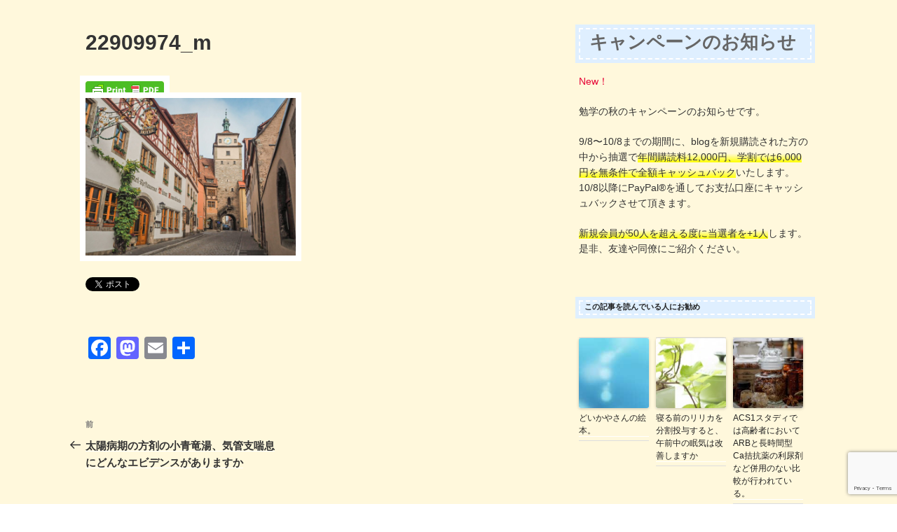

--- FILE ---
content_type: text/html; charset=UTF-8
request_url: https://pharmyuki.com/shoseiryuto-asthma-evidence/22909974_m/
body_size: 53144
content:
<!DOCTYPE html>
<html dir="ltr" lang="ja" prefix="og: https://ogp.me/ns#" class="no-js no-svg">
<head>
<meta charset="UTF-8">
<meta name="viewport" content="width=device-width, initial-scale=1.0">
<link rel="profile" href="https://gmpg.org/xfn/11">

<script>(function(html){html.className = html.className.replace(/\bno-js\b/,'js')})(document.documentElement);</script>
<title>22909974_m | 松江出張所便り</title>
	<script type="text/javascript">function theChampLoadEvent(e){var t=window.onload;if(typeof window.onload!="function"){window.onload=e}else{window.onload=function(){t();e()}}}</script>
		<script type="text/javascript">var theChampDefaultLang = 'ja', theChampCloseIconPath = 'https://pharmyuki.com/wp-content/plugins/super-socializer/images/close.png';</script>
		<script>var theChampSiteUrl = 'https://pharmyuki.com', theChampVerified = 0, theChampEmailPopup = 0, heateorSsMoreSharePopupSearchText = '検索';</script>
			<script>var theChampLoadingImgPath = 'https://pharmyuki.com/wp-content/plugins/super-socializer/images/ajax_loader.gif'; var theChampAjaxUrl = 'https://pharmyuki.com/wp-admin/admin-ajax.php'; var theChampRedirectionUrl = 'https://pharmyuki.com/shoseiryuto-asthma-evidence/22909974_m/'; var theChampRegRedirectionUrl = 'https://pharmyuki.com/shoseiryuto-asthma-evidence/22909974_m/'; </script>
				<script> var theChampFBKey = '', theChampSameTabLogin = '0', theChampVerified = 0; var theChampAjaxUrl = 'https://pharmyuki.com/wp-admin/admin-ajax.php'; var theChampPopupTitle = ''; var theChampEmailPopup = 0; var theChampEmailAjaxUrl = 'https://pharmyuki.com/wp-admin/admin-ajax.php'; var theChampEmailPopupTitle = ''; var theChampEmailPopupErrorMsg = ''; var theChampEmailPopupUniqueId = ''; var theChampEmailPopupVerifyMessage = ''; var theChampSteamAuthUrl = ""; var theChampCurrentPageUrl = 'https%3A%2F%2Fpharmyuki.com%2Fshoseiryuto-asthma-evidence%2F22909974_m%2F';  var heateorMSEnabled = 0, theChampTwitterAuthUrl = theChampSiteUrl + "?SuperSocializerAuth=Twitter&super_socializer_redirect_to=" + theChampCurrentPageUrl, theChampLineAuthUrl = theChampSiteUrl + "?SuperSocializerAuth=Line&super_socializer_redirect_to=" + theChampCurrentPageUrl, theChampLiveAuthUrl = theChampSiteUrl + "?SuperSocializerAuth=Live&super_socializer_redirect_to=" + theChampCurrentPageUrl, theChampFacebookAuthUrl = theChampSiteUrl + "?SuperSocializerAuth=Facebook&super_socializer_redirect_to=" + theChampCurrentPageUrl, theChampYahooAuthUrl = theChampSiteUrl + "?SuperSocializerAuth=Yahoo&super_socializer_redirect_to=" + theChampCurrentPageUrl, theChampGoogleAuthUrl = theChampSiteUrl + "?SuperSocializerAuth=Google&super_socializer_redirect_to=" + theChampCurrentPageUrl, theChampYoutubeAuthUrl = theChampSiteUrl + "?SuperSocializerAuth=Youtube&super_socializer_redirect_to=" + theChampCurrentPageUrl, theChampVkontakteAuthUrl = theChampSiteUrl + "?SuperSocializerAuth=Vkontakte&super_socializer_redirect_to=" + theChampCurrentPageUrl, theChampLinkedinAuthUrl = theChampSiteUrl + "?SuperSocializerAuth=Linkedin&super_socializer_redirect_to=" + theChampCurrentPageUrl, theChampInstagramAuthUrl = theChampSiteUrl + "?SuperSocializerAuth=Instagram&super_socializer_redirect_to=" + theChampCurrentPageUrl, theChampWordpressAuthUrl = theChampSiteUrl + "?SuperSocializerAuth=Wordpress&super_socializer_redirect_to=" + theChampCurrentPageUrl, theChampDribbbleAuthUrl = theChampSiteUrl + "?SuperSocializerAuth=Dribbble&super_socializer_redirect_to=" + theChampCurrentPageUrl, theChampGithubAuthUrl = theChampSiteUrl + "?SuperSocializerAuth=Github&super_socializer_redirect_to=" + theChampCurrentPageUrl, theChampSpotifyAuthUrl = theChampSiteUrl + "?SuperSocializerAuth=Spotify&super_socializer_redirect_to=" + theChampCurrentPageUrl, theChampKakaoAuthUrl = theChampSiteUrl + "?SuperSocializerAuth=Kakao&super_socializer_redirect_to=" + theChampCurrentPageUrl, theChampTwitchAuthUrl = theChampSiteUrl + "?SuperSocializerAuth=Twitch&super_socializer_redirect_to=" + theChampCurrentPageUrl, theChampRedditAuthUrl = theChampSiteUrl + "?SuperSocializerAuth=Reddit&super_socializer_redirect_to=" + theChampCurrentPageUrl, theChampDisqusAuthUrl = theChampSiteUrl + "?SuperSocializerAuth=Disqus&super_socializer_redirect_to=" + theChampCurrentPageUrl, theChampDropboxAuthUrl = theChampSiteUrl + "?SuperSocializerAuth=Dropbox&super_socializer_redirect_to=" + theChampCurrentPageUrl, theChampFoursquareAuthUrl = theChampSiteUrl + "?SuperSocializerAuth=Foursquare&super_socializer_redirect_to=" + theChampCurrentPageUrl, theChampAmazonAuthUrl = theChampSiteUrl + "?SuperSocializerAuth=Amazon&super_socializer_redirect_to=" + theChampCurrentPageUrl, theChampStackoverflowAuthUrl = theChampSiteUrl + "?SuperSocializerAuth=Stackoverflow&super_socializer_redirect_to=" + theChampCurrentPageUrl, theChampDiscordAuthUrl = theChampSiteUrl + "?SuperSocializerAuth=Discord&super_socializer_redirect_to=" + theChampCurrentPageUrl, theChampMailruAuthUrl = theChampSiteUrl + "?SuperSocializerAuth=Mailru&super_socializer_redirect_to=" + theChampCurrentPageUrl, theChampYandexAuthUrl = theChampSiteUrl + "?SuperSocializerAuth=Yandex&super_socializer_redirect_to=" + theChampCurrentPageUrl; theChampOdnoklassnikiAuthUrl = theChampSiteUrl + "?SuperSocializerAuth=Odnoklassniki&super_socializer_redirect_to=" + theChampCurrentPageUrl;</script>
			<style type="text/css">
						.the_champ_button_instagram span.the_champ_svg,a.the_champ_instagram span.the_champ_svg{background:radial-gradient(circle at 30% 107%,#fdf497 0,#fdf497 5%,#fd5949 45%,#d6249f 60%,#285aeb 90%)}
					.the_champ_horizontal_sharing .the_champ_svg,.heateor_ss_standard_follow_icons_container .the_champ_svg{
					color: #fff;
				border-width: 0px;
		border-style: solid;
		border-color: transparent;
	}
		.the_champ_horizontal_sharing .theChampTCBackground{
		color:#666;
	}
		.the_champ_horizontal_sharing span.the_champ_svg:hover,.heateor_ss_standard_follow_icons_container span.the_champ_svg:hover{
				border-color: transparent;
	}
		.the_champ_vertical_sharing span.the_champ_svg,.heateor_ss_floating_follow_icons_container span.the_champ_svg{
					color: #fff;
				border-width: 0px;
		border-style: solid;
		border-color: transparent;
	}
		.the_champ_vertical_sharing .theChampTCBackground{
		color:#666;
	}
		.the_champ_vertical_sharing span.the_champ_svg:hover,.heateor_ss_floating_follow_icons_container span.the_champ_svg:hover{
						border-color: transparent;
		}
	@media screen and (max-width:783px){.the_champ_vertical_sharing{display:none!important}}div.heateor_ss_mobile_footer{display:none;}@media screen and (max-width:783px){div.the_champ_bottom_sharing div.the_champ_sharing_ul .theChampTCBackground{width:100%!important;background-color:white}div.the_champ_bottom_sharing{width:100%!important;left:0!important;}div.the_champ_bottom_sharing a{width:11.111111111111% !important;margin:0!important;padding:0!important;}div.the_champ_bottom_sharing .the_champ_svg{width:100%!important;}div.the_champ_bottom_sharing div.theChampTotalShareCount{font-size:.7em!important;line-height:28px!important}div.the_champ_bottom_sharing div.theChampTotalShareText{font-size:.5em!important;line-height:0px!important}div.heateor_ss_mobile_footer{display:block;height:40px;}.the_champ_bottom_sharing{padding:0!important;display:block!important;width: auto!important;bottom:-2px!important;top: auto!important;}.the_champ_bottom_sharing .the_champ_square_count{line-height: inherit;}.the_champ_bottom_sharing .theChampSharingArrow{display:none;}.the_champ_bottom_sharing .theChampTCBackground{margin-right: 1.1em !important}}</style>
		<style>img:is([sizes="auto" i], [sizes^="auto," i]) { contain-intrinsic-size: 3000px 1500px }</style>
	
		<!-- All in One SEO 4.9.1.1 - aioseo.com -->
	<meta name="robots" content="max-image-preview:large" />
	<meta name="author" content="奥村 友紀"/>
	<link rel="canonical" href="https://pharmyuki.com/shoseiryuto-asthma-evidence/22909974_m/" />
	<meta name="generator" content="All in One SEO (AIOSEO) 4.9.1.1" />
		<meta property="og:locale" content="ja_JP" />
		<meta property="og:site_name" content="松江出張所便り" />
		<meta property="og:type" content="article" />
		<meta property="og:title" content="22909974_m | 松江出張所便り" />
		<meta property="og:url" content="https://pharmyuki.com/shoseiryuto-asthma-evidence/22909974_m/" />
		<meta property="og:image" content="https://pharmyuki.com/wp-content/uploads/2018/12/KUMA1892015_TP_V.jp" />
		<meta property="og:image:secure_url" content="https://pharmyuki.com/wp-content/uploads/2018/12/KUMA1892015_TP_V.jp" />
		<meta property="article:published_time" content="2022-11-04T05:26:49+00:00" />
		<meta property="article:modified_time" content="2022-11-04T05:26:49+00:00" />
		<meta name="twitter:card" content="summary_large_image" />
		<meta name="twitter:site" content="@tak_pom" />
		<meta name="twitter:title" content="22909974_m | 松江出張所便り" />
		<meta name="twitter:creator" content="@tak_pom" />
		<meta name="twitter:image" content="https://pharmyuki.com/wp-content/uploads/2018/12/KUMA1892015_TP_V.jp" />
		<script type="application/ld+json" class="aioseo-schema">
			{"@context":"https:\/\/schema.org","@graph":[{"@type":"BreadcrumbList","@id":"https:\/\/pharmyuki.com\/shoseiryuto-asthma-evidence\/22909974_m\/#breadcrumblist","itemListElement":[{"@type":"ListItem","@id":"https:\/\/pharmyuki.com#listItem","position":1,"name":"\u30db\u30fc\u30e0","item":"https:\/\/pharmyuki.com","nextItem":{"@type":"ListItem","@id":"https:\/\/pharmyuki.com\/shoseiryuto-asthma-evidence\/22909974_m\/#listItem","name":"22909974_m"}},{"@type":"ListItem","@id":"https:\/\/pharmyuki.com\/shoseiryuto-asthma-evidence\/22909974_m\/#listItem","position":2,"name":"22909974_m","previousItem":{"@type":"ListItem","@id":"https:\/\/pharmyuki.com#listItem","name":"\u30db\u30fc\u30e0"}}]},{"@type":"ItemPage","@id":"https:\/\/pharmyuki.com\/shoseiryuto-asthma-evidence\/22909974_m\/#itempage","url":"https:\/\/pharmyuki.com\/shoseiryuto-asthma-evidence\/22909974_m\/","name":"22909974_m | \u677e\u6c5f\u51fa\u5f35\u6240\u4fbf\u308a","inLanguage":"ja","isPartOf":{"@id":"https:\/\/pharmyuki.com\/#website"},"breadcrumb":{"@id":"https:\/\/pharmyuki.com\/shoseiryuto-asthma-evidence\/22909974_m\/#breadcrumblist"},"author":{"@id":"https:\/\/pharmyuki.com\/author\/pharmyuki\/#author"},"creator":{"@id":"https:\/\/pharmyuki.com\/author\/pharmyuki\/#author"},"datePublished":"2022-11-04T14:26:49+09:00","dateModified":"2022-11-04T14:26:49+09:00"},{"@type":"Person","@id":"https:\/\/pharmyuki.com\/#person","name":"\u5965\u6751 \u53cb\u7d00","image":{"@type":"ImageObject","@id":"https:\/\/pharmyuki.com\/shoseiryuto-asthma-evidence\/22909974_m\/#personImage","url":"https:\/\/pharmyuki.com\/wp-content\/uploads\/2020\/02\/images-3-100x100.jpeg","width":96,"height":96,"caption":"\u5965\u6751 \u53cb\u7d00"},"sameAs":["tak_pom"]},{"@type":"Person","@id":"https:\/\/pharmyuki.com\/author\/pharmyuki\/#author","url":"https:\/\/pharmyuki.com\/author\/pharmyuki\/","name":"\u5965\u6751 \u53cb\u7d00","image":{"@type":"ImageObject","@id":"https:\/\/pharmyuki.com\/shoseiryuto-asthma-evidence\/22909974_m\/#authorImage","url":"https:\/\/pharmyuki.com\/wp-content\/uploads\/2020\/02\/images-3-100x100.jpeg","width":96,"height":96,"caption":"\u5965\u6751 \u53cb\u7d00"},"sameAs":["tak_pom"]},{"@type":"WebSite","@id":"https:\/\/pharmyuki.com\/#website","url":"https:\/\/pharmyuki.com\/","name":"\u677e\u6c5f\u51fa\u5f35\u6240\u4fbf\u308a","description":"\u85ac\u5264\u5e2b\u3086\u304d\u306eDI\u30d5\u30a1\u30a4\u30eb","inLanguage":"ja","publisher":{"@id":"https:\/\/pharmyuki.com\/#person"}}]}
		</script>
		<!-- All in One SEO -->

<link rel='dns-prefetch' href='//static.addtoany.com' />
<link rel='dns-prefetch' href='//js.hs-scripts.com' />
<link rel="alternate" type="application/rss+xml" title="松江出張所便り &raquo; フィード" href="https://pharmyuki.com/feed/" />
<link rel="alternate" type="application/rss+xml" title="松江出張所便り &raquo; コメントフィード" href="https://pharmyuki.com/comments/feed/" />
<script id="wpp-js" src="https://pharmyuki.com/wp-content/plugins/wordpress-popular-posts/assets/js/wpp.min.js?ver=7.3.6" data-sampling="0" data-sampling-rate="100" data-api-url="https://pharmyuki.com/wp-json/wordpress-popular-posts" data-post-id="15131" data-token="f7f65e0ce4" data-lang="0" data-debug="0"></script>
		<!-- This site uses the Google Analytics by MonsterInsights plugin v9.10.1 - Using Analytics tracking - https://www.monsterinsights.com/ -->
							<script src="//www.googletagmanager.com/gtag/js?id=G-3EWCL43EG9"  data-cfasync="false" data-wpfc-render="false" async></script>
			<script data-cfasync="false" data-wpfc-render="false">
				var mi_version = '9.10.1';
				var mi_track_user = true;
				var mi_no_track_reason = '';
								var MonsterInsightsDefaultLocations = {"page_location":"https:\/\/pharmyuki.com\/shoseiryuto-asthma-evidence\/22909974_m\/"};
								if ( typeof MonsterInsightsPrivacyGuardFilter === 'function' ) {
					var MonsterInsightsLocations = (typeof MonsterInsightsExcludeQuery === 'object') ? MonsterInsightsPrivacyGuardFilter( MonsterInsightsExcludeQuery ) : MonsterInsightsPrivacyGuardFilter( MonsterInsightsDefaultLocations );
				} else {
					var MonsterInsightsLocations = (typeof MonsterInsightsExcludeQuery === 'object') ? MonsterInsightsExcludeQuery : MonsterInsightsDefaultLocations;
				}

								var disableStrs = [
										'ga-disable-G-3EWCL43EG9',
									];

				/* Function to detect opted out users */
				function __gtagTrackerIsOptedOut() {
					for (var index = 0; index < disableStrs.length; index++) {
						if (document.cookie.indexOf(disableStrs[index] + '=true') > -1) {
							return true;
						}
					}

					return false;
				}

				/* Disable tracking if the opt-out cookie exists. */
				if (__gtagTrackerIsOptedOut()) {
					for (var index = 0; index < disableStrs.length; index++) {
						window[disableStrs[index]] = true;
					}
				}

				/* Opt-out function */
				function __gtagTrackerOptout() {
					for (var index = 0; index < disableStrs.length; index++) {
						document.cookie = disableStrs[index] + '=true; expires=Thu, 31 Dec 2099 23:59:59 UTC; path=/';
						window[disableStrs[index]] = true;
					}
				}

				if ('undefined' === typeof gaOptout) {
					function gaOptout() {
						__gtagTrackerOptout();
					}
				}
								window.dataLayer = window.dataLayer || [];

				window.MonsterInsightsDualTracker = {
					helpers: {},
					trackers: {},
				};
				if (mi_track_user) {
					function __gtagDataLayer() {
						dataLayer.push(arguments);
					}

					function __gtagTracker(type, name, parameters) {
						if (!parameters) {
							parameters = {};
						}

						if (parameters.send_to) {
							__gtagDataLayer.apply(null, arguments);
							return;
						}

						if (type === 'event') {
														parameters.send_to = monsterinsights_frontend.v4_id;
							var hookName = name;
							if (typeof parameters['event_category'] !== 'undefined') {
								hookName = parameters['event_category'] + ':' + name;
							}

							if (typeof MonsterInsightsDualTracker.trackers[hookName] !== 'undefined') {
								MonsterInsightsDualTracker.trackers[hookName](parameters);
							} else {
								__gtagDataLayer('event', name, parameters);
							}
							
						} else {
							__gtagDataLayer.apply(null, arguments);
						}
					}

					__gtagTracker('js', new Date());
					__gtagTracker('set', {
						'developer_id.dZGIzZG': true,
											});
					if ( MonsterInsightsLocations.page_location ) {
						__gtagTracker('set', MonsterInsightsLocations);
					}
										__gtagTracker('config', 'G-3EWCL43EG9', {"forceSSL":"true"} );
										window.gtag = __gtagTracker;										(function () {
						/* https://developers.google.com/analytics/devguides/collection/analyticsjs/ */
						/* ga and __gaTracker compatibility shim. */
						var noopfn = function () {
							return null;
						};
						var newtracker = function () {
							return new Tracker();
						};
						var Tracker = function () {
							return null;
						};
						var p = Tracker.prototype;
						p.get = noopfn;
						p.set = noopfn;
						p.send = function () {
							var args = Array.prototype.slice.call(arguments);
							args.unshift('send');
							__gaTracker.apply(null, args);
						};
						var __gaTracker = function () {
							var len = arguments.length;
							if (len === 0) {
								return;
							}
							var f = arguments[len - 1];
							if (typeof f !== 'object' || f === null || typeof f.hitCallback !== 'function') {
								if ('send' === arguments[0]) {
									var hitConverted, hitObject = false, action;
									if ('event' === arguments[1]) {
										if ('undefined' !== typeof arguments[3]) {
											hitObject = {
												'eventAction': arguments[3],
												'eventCategory': arguments[2],
												'eventLabel': arguments[4],
												'value': arguments[5] ? arguments[5] : 1,
											}
										}
									}
									if ('pageview' === arguments[1]) {
										if ('undefined' !== typeof arguments[2]) {
											hitObject = {
												'eventAction': 'page_view',
												'page_path': arguments[2],
											}
										}
									}
									if (typeof arguments[2] === 'object') {
										hitObject = arguments[2];
									}
									if (typeof arguments[5] === 'object') {
										Object.assign(hitObject, arguments[5]);
									}
									if ('undefined' !== typeof arguments[1].hitType) {
										hitObject = arguments[1];
										if ('pageview' === hitObject.hitType) {
											hitObject.eventAction = 'page_view';
										}
									}
									if (hitObject) {
										action = 'timing' === arguments[1].hitType ? 'timing_complete' : hitObject.eventAction;
										hitConverted = mapArgs(hitObject);
										__gtagTracker('event', action, hitConverted);
									}
								}
								return;
							}

							function mapArgs(args) {
								var arg, hit = {};
								var gaMap = {
									'eventCategory': 'event_category',
									'eventAction': 'event_action',
									'eventLabel': 'event_label',
									'eventValue': 'event_value',
									'nonInteraction': 'non_interaction',
									'timingCategory': 'event_category',
									'timingVar': 'name',
									'timingValue': 'value',
									'timingLabel': 'event_label',
									'page': 'page_path',
									'location': 'page_location',
									'title': 'page_title',
									'referrer' : 'page_referrer',
								};
								for (arg in args) {
																		if (!(!args.hasOwnProperty(arg) || !gaMap.hasOwnProperty(arg))) {
										hit[gaMap[arg]] = args[arg];
									} else {
										hit[arg] = args[arg];
									}
								}
								return hit;
							}

							try {
								f.hitCallback();
							} catch (ex) {
							}
						};
						__gaTracker.create = newtracker;
						__gaTracker.getByName = newtracker;
						__gaTracker.getAll = function () {
							return [];
						};
						__gaTracker.remove = noopfn;
						__gaTracker.loaded = true;
						window['__gaTracker'] = __gaTracker;
					})();
									} else {
										console.log("");
					(function () {
						function __gtagTracker() {
							return null;
						}

						window['__gtagTracker'] = __gtagTracker;
						window['gtag'] = __gtagTracker;
					})();
									}
			</script>
							<!-- / Google Analytics by MonsterInsights -->
		<script>
window._wpemojiSettings = {"baseUrl":"https:\/\/s.w.org\/images\/core\/emoji\/16.0.1\/72x72\/","ext":".png","svgUrl":"https:\/\/s.w.org\/images\/core\/emoji\/16.0.1\/svg\/","svgExt":".svg","source":{"concatemoji":"https:\/\/pharmyuki.com\/wp-includes\/js\/wp-emoji-release.min.js?ver=6.8.3"}};
/*! This file is auto-generated */
!function(s,n){var o,i,e;function c(e){try{var t={supportTests:e,timestamp:(new Date).valueOf()};sessionStorage.setItem(o,JSON.stringify(t))}catch(e){}}function p(e,t,n){e.clearRect(0,0,e.canvas.width,e.canvas.height),e.fillText(t,0,0);var t=new Uint32Array(e.getImageData(0,0,e.canvas.width,e.canvas.height).data),a=(e.clearRect(0,0,e.canvas.width,e.canvas.height),e.fillText(n,0,0),new Uint32Array(e.getImageData(0,0,e.canvas.width,e.canvas.height).data));return t.every(function(e,t){return e===a[t]})}function u(e,t){e.clearRect(0,0,e.canvas.width,e.canvas.height),e.fillText(t,0,0);for(var n=e.getImageData(16,16,1,1),a=0;a<n.data.length;a++)if(0!==n.data[a])return!1;return!0}function f(e,t,n,a){switch(t){case"flag":return n(e,"\ud83c\udff3\ufe0f\u200d\u26a7\ufe0f","\ud83c\udff3\ufe0f\u200b\u26a7\ufe0f")?!1:!n(e,"\ud83c\udde8\ud83c\uddf6","\ud83c\udde8\u200b\ud83c\uddf6")&&!n(e,"\ud83c\udff4\udb40\udc67\udb40\udc62\udb40\udc65\udb40\udc6e\udb40\udc67\udb40\udc7f","\ud83c\udff4\u200b\udb40\udc67\u200b\udb40\udc62\u200b\udb40\udc65\u200b\udb40\udc6e\u200b\udb40\udc67\u200b\udb40\udc7f");case"emoji":return!a(e,"\ud83e\udedf")}return!1}function g(e,t,n,a){var r="undefined"!=typeof WorkerGlobalScope&&self instanceof WorkerGlobalScope?new OffscreenCanvas(300,150):s.createElement("canvas"),o=r.getContext("2d",{willReadFrequently:!0}),i=(o.textBaseline="top",o.font="600 32px Arial",{});return e.forEach(function(e){i[e]=t(o,e,n,a)}),i}function t(e){var t=s.createElement("script");t.src=e,t.defer=!0,s.head.appendChild(t)}"undefined"!=typeof Promise&&(o="wpEmojiSettingsSupports",i=["flag","emoji"],n.supports={everything:!0,everythingExceptFlag:!0},e=new Promise(function(e){s.addEventListener("DOMContentLoaded",e,{once:!0})}),new Promise(function(t){var n=function(){try{var e=JSON.parse(sessionStorage.getItem(o));if("object"==typeof e&&"number"==typeof e.timestamp&&(new Date).valueOf()<e.timestamp+604800&&"object"==typeof e.supportTests)return e.supportTests}catch(e){}return null}();if(!n){if("undefined"!=typeof Worker&&"undefined"!=typeof OffscreenCanvas&&"undefined"!=typeof URL&&URL.createObjectURL&&"undefined"!=typeof Blob)try{var e="postMessage("+g.toString()+"("+[JSON.stringify(i),f.toString(),p.toString(),u.toString()].join(",")+"));",a=new Blob([e],{type:"text/javascript"}),r=new Worker(URL.createObjectURL(a),{name:"wpTestEmojiSupports"});return void(r.onmessage=function(e){c(n=e.data),r.terminate(),t(n)})}catch(e){}c(n=g(i,f,p,u))}t(n)}).then(function(e){for(var t in e)n.supports[t]=e[t],n.supports.everything=n.supports.everything&&n.supports[t],"flag"!==t&&(n.supports.everythingExceptFlag=n.supports.everythingExceptFlag&&n.supports[t]);n.supports.everythingExceptFlag=n.supports.everythingExceptFlag&&!n.supports.flag,n.DOMReady=!1,n.readyCallback=function(){n.DOMReady=!0}}).then(function(){return e}).then(function(){var e;n.supports.everything||(n.readyCallback(),(e=n.source||{}).concatemoji?t(e.concatemoji):e.wpemoji&&e.twemoji&&(t(e.twemoji),t(e.wpemoji)))}))}((window,document),window._wpemojiSettings);
</script>
<style id='wp-emoji-styles-inline-css'>

	img.wp-smiley, img.emoji {
		display: inline !important;
		border: none !important;
		box-shadow: none !important;
		height: 1em !important;
		width: 1em !important;
		margin: 0 0.07em !important;
		vertical-align: -0.1em !important;
		background: none !important;
		padding: 0 !important;
	}
</style>
<link rel='stylesheet' id='wp-block-library-css' href='https://pharmyuki.com/wp-includes/css/dist/block-library/style.min.css?ver=6.8.3' media='all' />
<style id='wp-block-library-theme-inline-css'>
.wp-block-audio :where(figcaption){color:#555;font-size:13px;text-align:center}.is-dark-theme .wp-block-audio :where(figcaption){color:#ffffffa6}.wp-block-audio{margin:0 0 1em}.wp-block-code{border:1px solid #ccc;border-radius:4px;font-family:Menlo,Consolas,monaco,monospace;padding:.8em 1em}.wp-block-embed :where(figcaption){color:#555;font-size:13px;text-align:center}.is-dark-theme .wp-block-embed :where(figcaption){color:#ffffffa6}.wp-block-embed{margin:0 0 1em}.blocks-gallery-caption{color:#555;font-size:13px;text-align:center}.is-dark-theme .blocks-gallery-caption{color:#ffffffa6}:root :where(.wp-block-image figcaption){color:#555;font-size:13px;text-align:center}.is-dark-theme :root :where(.wp-block-image figcaption){color:#ffffffa6}.wp-block-image{margin:0 0 1em}.wp-block-pullquote{border-bottom:4px solid;border-top:4px solid;color:currentColor;margin-bottom:1.75em}.wp-block-pullquote cite,.wp-block-pullquote footer,.wp-block-pullquote__citation{color:currentColor;font-size:.8125em;font-style:normal;text-transform:uppercase}.wp-block-quote{border-left:.25em solid;margin:0 0 1.75em;padding-left:1em}.wp-block-quote cite,.wp-block-quote footer{color:currentColor;font-size:.8125em;font-style:normal;position:relative}.wp-block-quote:where(.has-text-align-right){border-left:none;border-right:.25em solid;padding-left:0;padding-right:1em}.wp-block-quote:where(.has-text-align-center){border:none;padding-left:0}.wp-block-quote.is-large,.wp-block-quote.is-style-large,.wp-block-quote:where(.is-style-plain){border:none}.wp-block-search .wp-block-search__label{font-weight:700}.wp-block-search__button{border:1px solid #ccc;padding:.375em .625em}:where(.wp-block-group.has-background){padding:1.25em 2.375em}.wp-block-separator.has-css-opacity{opacity:.4}.wp-block-separator{border:none;border-bottom:2px solid;margin-left:auto;margin-right:auto}.wp-block-separator.has-alpha-channel-opacity{opacity:1}.wp-block-separator:not(.is-style-wide):not(.is-style-dots){width:100px}.wp-block-separator.has-background:not(.is-style-dots){border-bottom:none;height:1px}.wp-block-separator.has-background:not(.is-style-wide):not(.is-style-dots){height:2px}.wp-block-table{margin:0 0 1em}.wp-block-table td,.wp-block-table th{word-break:normal}.wp-block-table :where(figcaption){color:#555;font-size:13px;text-align:center}.is-dark-theme .wp-block-table :where(figcaption){color:#ffffffa6}.wp-block-video :where(figcaption){color:#555;font-size:13px;text-align:center}.is-dark-theme .wp-block-video :where(figcaption){color:#ffffffa6}.wp-block-video{margin:0 0 1em}:root :where(.wp-block-template-part.has-background){margin-bottom:0;margin-top:0;padding:1.25em 2.375em}
</style>
<style id='classic-theme-styles-inline-css'>
/*! This file is auto-generated */
.wp-block-button__link{color:#fff;background-color:#32373c;border-radius:9999px;box-shadow:none;text-decoration:none;padding:calc(.667em + 2px) calc(1.333em + 2px);font-size:1.125em}.wp-block-file__button{background:#32373c;color:#fff;text-decoration:none}
</style>
<link rel='stylesheet' id='aioseo/css/src/vue/standalone/blocks/table-of-contents/global.scss-css' href='https://pharmyuki.com/wp-content/plugins/all-in-one-seo-pack/dist/Lite/assets/css/table-of-contents/global.e90f6d47.css?ver=4.9.1.1' media='all' />
<link rel='stylesheet' id='liquid-block-speech-css' href='https://pharmyuki.com/wp-content/plugins/liquid-speech-balloon/css/block.css?ver=6.8.3' media='all' />
<style id='global-styles-inline-css'>
:root{--wp--preset--aspect-ratio--square: 1;--wp--preset--aspect-ratio--4-3: 4/3;--wp--preset--aspect-ratio--3-4: 3/4;--wp--preset--aspect-ratio--3-2: 3/2;--wp--preset--aspect-ratio--2-3: 2/3;--wp--preset--aspect-ratio--16-9: 16/9;--wp--preset--aspect-ratio--9-16: 9/16;--wp--preset--color--black: #000000;--wp--preset--color--cyan-bluish-gray: #abb8c3;--wp--preset--color--white: #ffffff;--wp--preset--color--pale-pink: #f78da7;--wp--preset--color--vivid-red: #cf2e2e;--wp--preset--color--luminous-vivid-orange: #ff6900;--wp--preset--color--luminous-vivid-amber: #fcb900;--wp--preset--color--light-green-cyan: #7bdcb5;--wp--preset--color--vivid-green-cyan: #00d084;--wp--preset--color--pale-cyan-blue: #8ed1fc;--wp--preset--color--vivid-cyan-blue: #0693e3;--wp--preset--color--vivid-purple: #9b51e0;--wp--preset--gradient--vivid-cyan-blue-to-vivid-purple: linear-gradient(135deg,rgba(6,147,227,1) 0%,rgb(155,81,224) 100%);--wp--preset--gradient--light-green-cyan-to-vivid-green-cyan: linear-gradient(135deg,rgb(122,220,180) 0%,rgb(0,208,130) 100%);--wp--preset--gradient--luminous-vivid-amber-to-luminous-vivid-orange: linear-gradient(135deg,rgba(252,185,0,1) 0%,rgba(255,105,0,1) 100%);--wp--preset--gradient--luminous-vivid-orange-to-vivid-red: linear-gradient(135deg,rgba(255,105,0,1) 0%,rgb(207,46,46) 100%);--wp--preset--gradient--very-light-gray-to-cyan-bluish-gray: linear-gradient(135deg,rgb(238,238,238) 0%,rgb(169,184,195) 100%);--wp--preset--gradient--cool-to-warm-spectrum: linear-gradient(135deg,rgb(74,234,220) 0%,rgb(151,120,209) 20%,rgb(207,42,186) 40%,rgb(238,44,130) 60%,rgb(251,105,98) 80%,rgb(254,248,76) 100%);--wp--preset--gradient--blush-light-purple: linear-gradient(135deg,rgb(255,206,236) 0%,rgb(152,150,240) 100%);--wp--preset--gradient--blush-bordeaux: linear-gradient(135deg,rgb(254,205,165) 0%,rgb(254,45,45) 50%,rgb(107,0,62) 100%);--wp--preset--gradient--luminous-dusk: linear-gradient(135deg,rgb(255,203,112) 0%,rgb(199,81,192) 50%,rgb(65,88,208) 100%);--wp--preset--gradient--pale-ocean: linear-gradient(135deg,rgb(255,245,203) 0%,rgb(182,227,212) 50%,rgb(51,167,181) 100%);--wp--preset--gradient--electric-grass: linear-gradient(135deg,rgb(202,248,128) 0%,rgb(113,206,126) 100%);--wp--preset--gradient--midnight: linear-gradient(135deg,rgb(2,3,129) 0%,rgb(40,116,252) 100%);--wp--preset--font-size--small: 13px;--wp--preset--font-size--medium: 20px;--wp--preset--font-size--large: 36px;--wp--preset--font-size--x-large: 42px;--wp--preset--spacing--20: 0.44rem;--wp--preset--spacing--30: 0.67rem;--wp--preset--spacing--40: 1rem;--wp--preset--spacing--50: 1.5rem;--wp--preset--spacing--60: 2.25rem;--wp--preset--spacing--70: 3.38rem;--wp--preset--spacing--80: 5.06rem;--wp--preset--shadow--natural: 6px 6px 9px rgba(0, 0, 0, 0.2);--wp--preset--shadow--deep: 12px 12px 50px rgba(0, 0, 0, 0.4);--wp--preset--shadow--sharp: 6px 6px 0px rgba(0, 0, 0, 0.2);--wp--preset--shadow--outlined: 6px 6px 0px -3px rgba(255, 255, 255, 1), 6px 6px rgba(0, 0, 0, 1);--wp--preset--shadow--crisp: 6px 6px 0px rgba(0, 0, 0, 1);}:where(.is-layout-flex){gap: 0.5em;}:where(.is-layout-grid){gap: 0.5em;}body .is-layout-flex{display: flex;}.is-layout-flex{flex-wrap: wrap;align-items: center;}.is-layout-flex > :is(*, div){margin: 0;}body .is-layout-grid{display: grid;}.is-layout-grid > :is(*, div){margin: 0;}:where(.wp-block-columns.is-layout-flex){gap: 2em;}:where(.wp-block-columns.is-layout-grid){gap: 2em;}:where(.wp-block-post-template.is-layout-flex){gap: 1.25em;}:where(.wp-block-post-template.is-layout-grid){gap: 1.25em;}.has-black-color{color: var(--wp--preset--color--black) !important;}.has-cyan-bluish-gray-color{color: var(--wp--preset--color--cyan-bluish-gray) !important;}.has-white-color{color: var(--wp--preset--color--white) !important;}.has-pale-pink-color{color: var(--wp--preset--color--pale-pink) !important;}.has-vivid-red-color{color: var(--wp--preset--color--vivid-red) !important;}.has-luminous-vivid-orange-color{color: var(--wp--preset--color--luminous-vivid-orange) !important;}.has-luminous-vivid-amber-color{color: var(--wp--preset--color--luminous-vivid-amber) !important;}.has-light-green-cyan-color{color: var(--wp--preset--color--light-green-cyan) !important;}.has-vivid-green-cyan-color{color: var(--wp--preset--color--vivid-green-cyan) !important;}.has-pale-cyan-blue-color{color: var(--wp--preset--color--pale-cyan-blue) !important;}.has-vivid-cyan-blue-color{color: var(--wp--preset--color--vivid-cyan-blue) !important;}.has-vivid-purple-color{color: var(--wp--preset--color--vivid-purple) !important;}.has-black-background-color{background-color: var(--wp--preset--color--black) !important;}.has-cyan-bluish-gray-background-color{background-color: var(--wp--preset--color--cyan-bluish-gray) !important;}.has-white-background-color{background-color: var(--wp--preset--color--white) !important;}.has-pale-pink-background-color{background-color: var(--wp--preset--color--pale-pink) !important;}.has-vivid-red-background-color{background-color: var(--wp--preset--color--vivid-red) !important;}.has-luminous-vivid-orange-background-color{background-color: var(--wp--preset--color--luminous-vivid-orange) !important;}.has-luminous-vivid-amber-background-color{background-color: var(--wp--preset--color--luminous-vivid-amber) !important;}.has-light-green-cyan-background-color{background-color: var(--wp--preset--color--light-green-cyan) !important;}.has-vivid-green-cyan-background-color{background-color: var(--wp--preset--color--vivid-green-cyan) !important;}.has-pale-cyan-blue-background-color{background-color: var(--wp--preset--color--pale-cyan-blue) !important;}.has-vivid-cyan-blue-background-color{background-color: var(--wp--preset--color--vivid-cyan-blue) !important;}.has-vivid-purple-background-color{background-color: var(--wp--preset--color--vivid-purple) !important;}.has-black-border-color{border-color: var(--wp--preset--color--black) !important;}.has-cyan-bluish-gray-border-color{border-color: var(--wp--preset--color--cyan-bluish-gray) !important;}.has-white-border-color{border-color: var(--wp--preset--color--white) !important;}.has-pale-pink-border-color{border-color: var(--wp--preset--color--pale-pink) !important;}.has-vivid-red-border-color{border-color: var(--wp--preset--color--vivid-red) !important;}.has-luminous-vivid-orange-border-color{border-color: var(--wp--preset--color--luminous-vivid-orange) !important;}.has-luminous-vivid-amber-border-color{border-color: var(--wp--preset--color--luminous-vivid-amber) !important;}.has-light-green-cyan-border-color{border-color: var(--wp--preset--color--light-green-cyan) !important;}.has-vivid-green-cyan-border-color{border-color: var(--wp--preset--color--vivid-green-cyan) !important;}.has-pale-cyan-blue-border-color{border-color: var(--wp--preset--color--pale-cyan-blue) !important;}.has-vivid-cyan-blue-border-color{border-color: var(--wp--preset--color--vivid-cyan-blue) !important;}.has-vivid-purple-border-color{border-color: var(--wp--preset--color--vivid-purple) !important;}.has-vivid-cyan-blue-to-vivid-purple-gradient-background{background: var(--wp--preset--gradient--vivid-cyan-blue-to-vivid-purple) !important;}.has-light-green-cyan-to-vivid-green-cyan-gradient-background{background: var(--wp--preset--gradient--light-green-cyan-to-vivid-green-cyan) !important;}.has-luminous-vivid-amber-to-luminous-vivid-orange-gradient-background{background: var(--wp--preset--gradient--luminous-vivid-amber-to-luminous-vivid-orange) !important;}.has-luminous-vivid-orange-to-vivid-red-gradient-background{background: var(--wp--preset--gradient--luminous-vivid-orange-to-vivid-red) !important;}.has-very-light-gray-to-cyan-bluish-gray-gradient-background{background: var(--wp--preset--gradient--very-light-gray-to-cyan-bluish-gray) !important;}.has-cool-to-warm-spectrum-gradient-background{background: var(--wp--preset--gradient--cool-to-warm-spectrum) !important;}.has-blush-light-purple-gradient-background{background: var(--wp--preset--gradient--blush-light-purple) !important;}.has-blush-bordeaux-gradient-background{background: var(--wp--preset--gradient--blush-bordeaux) !important;}.has-luminous-dusk-gradient-background{background: var(--wp--preset--gradient--luminous-dusk) !important;}.has-pale-ocean-gradient-background{background: var(--wp--preset--gradient--pale-ocean) !important;}.has-electric-grass-gradient-background{background: var(--wp--preset--gradient--electric-grass) !important;}.has-midnight-gradient-background{background: var(--wp--preset--gradient--midnight) !important;}.has-small-font-size{font-size: var(--wp--preset--font-size--small) !important;}.has-medium-font-size{font-size: var(--wp--preset--font-size--medium) !important;}.has-large-font-size{font-size: var(--wp--preset--font-size--large) !important;}.has-x-large-font-size{font-size: var(--wp--preset--font-size--x-large) !important;}
:where(.wp-block-post-template.is-layout-flex){gap: 1.25em;}:where(.wp-block-post-template.is-layout-grid){gap: 1.25em;}
:where(.wp-block-columns.is-layout-flex){gap: 2em;}:where(.wp-block-columns.is-layout-grid){gap: 2em;}
:root :where(.wp-block-pullquote){font-size: 1.5em;line-height: 1.6;}
</style>
<link rel='stylesheet' id='bbp-default-css' href='https://pharmyuki.com/wp-content/plugins/bbpress/templates/default/css/bbpress.min.css?ver=2.6.14' media='all' />
<link rel='stylesheet' id='contact-form-7-css' href='https://pharmyuki.com/wp-content/plugins/contact-form-7/includes/css/styles.css?ver=6.1.4' media='all' />
<link rel='stylesheet' id='cool-tag-cloud-css' href='https://pharmyuki.com/wp-content/plugins/cool-tag-cloud/inc/cool-tag-cloud.css?ver=2.25' media='all' />
<link rel='stylesheet' id='swpm.common-css' href='https://pharmyuki.com/wp-content/plugins/simple-membership/css/swpm.common.css?ver=4.6.9' media='all' />
<link rel='stylesheet' id='toc-screen-css' href='https://pharmyuki.com/wp-content/plugins/table-of-contents-plus/screen.min.css?ver=2411.1' media='all' />
<style id='toc-screen-inline-css'>
div#toc_container ul li {font-size: 90%;}
</style>
<link rel='stylesheet' id='wpbq-css' href='https://pharmyuki.com/wp-content/plugins/wp-blockquote-shortcode/assets/css/wp-blockquote-shortcode.css' media='all' />
<link rel='stylesheet' id='wpccp-css' href='https://pharmyuki.com/wp-content/plugins/wp-content-copy-protection/assets/css/style.min.css?ver=1688366763' media='all' />
<link rel='stylesheet' id='wp-polls-css' href='https://pharmyuki.com/wp-content/plugins/wp-polls/polls-css.css?ver=2.77.3' media='all' />
<style id='wp-polls-inline-css'>
.wp-polls .pollbar {
	margin: 1px;
	font-size: 6px;
	line-height: 8px;
	height: 8px;
	background-image: url('https://pharmyuki.com/wp-content/plugins/wp-polls/images/default/pollbg.gif');
	border: 1px solid #c8c8c8;
}

</style>
<link rel='stylesheet' id='ppress-frontend-css' href='https://pharmyuki.com/wp-content/plugins/wp-user-avatar/assets/css/frontend.min.css?ver=4.16.8' media='all' />
<link rel='stylesheet' id='ppress-flatpickr-css' href='https://pharmyuki.com/wp-content/plugins/wp-user-avatar/assets/flatpickr/flatpickr.min.css?ver=4.16.8' media='all' />
<link rel='stylesheet' id='ppress-select2-css' href='https://pharmyuki.com/wp-content/plugins/wp-user-avatar/assets/select2/select2.min.css?ver=6.8.3' media='all' />
<link rel='stylesheet' id='wordpress-popular-posts-css-css' href='https://pharmyuki.com/wp-content/plugins/wordpress-popular-posts/assets/css/wpp.css?ver=7.3.6' media='all' />
<link rel='stylesheet' id='twentyseventeen-style-css' href='https://pharmyuki.com/wp-content/themes/twentyseventeen/style.css?ver=20250415' media='all' />
<link rel='stylesheet' id='twentyseventeen-block-style-css' href='https://pharmyuki.com/wp-content/themes/twentyseventeen/assets/css/blocks.css?ver=20240729' media='all' />
<link rel='stylesheet' id='aurora-heatmap-css' href='https://pharmyuki.com/wp-content/plugins/aurora-heatmap/style.css?ver=1.7.1' media='all' />
<link rel='stylesheet' id='dashicons-css' href='https://pharmyuki.com/wp-includes/css/dashicons.min.css?ver=6.8.3' media='all' />
<link rel='stylesheet' id='thickbox-css' href='https://pharmyuki.com/wp-includes/js/thickbox/thickbox.css?ver=6.8.3' media='all' />
<link rel='stylesheet' id='the_champ_frontend_css-css' href='https://pharmyuki.com/wp-content/plugins/super-socializer/css/front.css?ver=7.14.5' media='all' />
<link rel='stylesheet' id='addtoany-css' href='https://pharmyuki.com/wp-content/plugins/add-to-any/addtoany.min.css?ver=1.16' media='all' />
<script src="https://pharmyuki.com/wp-content/plugins/google-analytics-for-wordpress/assets/js/frontend-gtag.min.js?ver=9.10.1" id="monsterinsights-frontend-script-js" async data-wp-strategy="async"></script>
<script data-cfasync="false" data-wpfc-render="false" id='monsterinsights-frontend-script-js-extra'>var monsterinsights_frontend = {"js_events_tracking":"true","download_extensions":"doc,pdf,ppt,zip,xls,docx,pptx,xlsx","inbound_paths":"[]","home_url":"https:\/\/pharmyuki.com","hash_tracking":"false","v4_id":"G-3EWCL43EG9"};</script>
<script id="addtoany-core-js-before">
window.a2a_config=window.a2a_config||{};a2a_config.callbacks=[];a2a_config.overlays=[];a2a_config.templates={};a2a_localize = {
	Share: "共有",
	Save: "ブックマーク",
	Subscribe: "購読",
	Email: "メール",
	Bookmark: "ブックマーク",
	ShowAll: "すべて表示する",
	ShowLess: "小さく表示する",
	FindServices: "サービスを探す",
	FindAnyServiceToAddTo: "追加するサービスを今すぐ探す",
	PoweredBy: "Powered by",
	ShareViaEmail: "メールでシェアする",
	SubscribeViaEmail: "メールで購読する",
	BookmarkInYourBrowser: "ブラウザにブックマーク",
	BookmarkInstructions: "このページをブックマークするには、 Ctrl+D または \u2318+D を押下。",
	AddToYourFavorites: "お気に入りに追加",
	SendFromWebOrProgram: "任意のメールアドレスまたはメールプログラムから送信",
	EmailProgram: "メールプログラム",
	More: "詳細&#8230;",
	ThanksForSharing: "共有ありがとうございます !",
	ThanksForFollowing: "フォローありがとうございます !"
};
</script>
<script defer src="https://static.addtoany.com/menu/page.js" id="addtoany-core-js"></script>
<script src="https://pharmyuki.com/wp-includes/js/jquery/jquery.min.js?ver=3.7.1" id="jquery-core-js"></script>
<script src="https://pharmyuki.com/wp-includes/js/jquery/jquery-migrate.min.js?ver=3.4.1" id="jquery-migrate-js"></script>
<script id="jquery-js-after">
jQuery(document).ready(function() {
	jQuery(".539b288995c9cd216226ddd518619fcc").click(function() {
		jQuery.post(
			"https://pharmyuki.com/wp-admin/admin-ajax.php", {
				"action": "quick_adsense_onpost_ad_click",
				"quick_adsense_onpost_ad_index": jQuery(this).attr("data-index"),
				"quick_adsense_nonce": "cd5a0e07b1",
			}, function(response) { }
		);
	});
});
</script>
<script defer src="https://pharmyuki.com/wp-content/plugins/add-to-any/addtoany.min.js?ver=1.1" id="addtoany-jquery-js"></script>
<script src="https://pharmyuki.com/wp-content/plugins/wp-user-avatar/assets/flatpickr/flatpickr.min.js?ver=4.16.8" id="ppress-flatpickr-js"></script>
<script src="https://pharmyuki.com/wp-content/plugins/wp-user-avatar/assets/select2/select2.min.js?ver=4.16.8" id="ppress-select2-js"></script>
<script id="twentyseventeen-global-js-extra">
var twentyseventeenScreenReaderText = {"quote":"<svg class=\"icon icon-quote-right\" aria-hidden=\"true\" role=\"img\"> <use href=\"#icon-quote-right\" xlink:href=\"#icon-quote-right\"><\/use> <\/svg>"};
</script>
<script src="https://pharmyuki.com/wp-content/themes/twentyseventeen/assets/js/global.js?ver=20211130" id="twentyseventeen-global-js" defer data-wp-strategy="defer"></script>
<script id="aurora-heatmap-js-extra">
var aurora_heatmap = {"_mode":"reporter","ajax_url":"https:\/\/pharmyuki.com\/wp-admin\/admin-ajax.php","action":"aurora_heatmap","reports":"click_pc,click_mobile","debug":"0","ajax_delay_time":"3000","ajax_interval":"10","ajax_bulk":null};
</script>
<script src="https://pharmyuki.com/wp-content/plugins/aurora-heatmap/js/aurora-heatmap.min.js?ver=1.7.1" id="aurora-heatmap-js"></script>
<link rel="https://api.w.org/" href="https://pharmyuki.com/wp-json/" /><link rel="alternate" title="JSON" type="application/json" href="https://pharmyuki.com/wp-json/wp/v2/media/15131" /><link rel="EditURI" type="application/rsd+xml" title="RSD" href="https://pharmyuki.com/xmlrpc.php?rsd" />
<meta name="generator" content="WordPress 6.8.3" />
<link rel='shortlink' href='https://pharmyuki.com/?p=15131' />
<link rel="alternate" title="oEmbed (JSON)" type="application/json+oembed" href="https://pharmyuki.com/wp-json/oembed/1.0/embed?url=https%3A%2F%2Fpharmyuki.com%2Fshoseiryuto-asthma-evidence%2F22909974_m%2F" />
<link rel="alternate" title="oEmbed (XML)" type="text/xml+oembed" href="https://pharmyuki.com/wp-json/oembed/1.0/embed?url=https%3A%2F%2Fpharmyuki.com%2Fshoseiryuto-asthma-evidence%2F22909974_m%2F&#038;format=xml" />

<link rel="stylesheet" href="https://pharmyuki.com/wp-content/plugins/count-per-day/counter.css" type="text/css" />
<!-- Favicon Rotator -->
<link rel="shortcut icon" href="https://pharmyuki.com/wp-content/uploads/2020/07/CzoNDmJUQAAzxyE-16x16.jpg" />
<link rel="apple-touch-icon-precomposed" href="https://pharmyuki.com/wp-content/uploads/2020/07/C0AxQnTUoAIPH17-2-114x114.jpg" />
<!-- End Favicon Rotator -->
			<!-- DO NOT COPY THIS SNIPPET! Start of Page Analytics Tracking for HubSpot WordPress plugin v11.3.33-->
			<script class="hsq-set-content-id" data-content-id="blog-post">
				var _hsq = _hsq || [];
				_hsq.push(["setContentType", "blog-post"]);
			</script>
			<!-- DO NOT COPY THIS SNIPPET! End of Page Analytics Tracking for HubSpot WordPress plugin -->
			<style type="text/css">.liquid-speech-balloon-00 .liquid-speech-balloon-avatar { background-image: url("https://pharmyuki.com/wp-content/uploads/2020/02/images.jpeg"); } .liquid-speech-balloon-01 .liquid-speech-balloon-avatar { background-image: url("https://pharmyuki.com/wp-content/uploads/2020/02/images2.jpeg"); } .liquid-speech-balloon-02 .liquid-speech-balloon-avatar { background-image: url("https://pharmyuki.com/wp-content/uploads/2020/02/images-2.jpeg"); } .liquid-speech-balloon-03 .liquid-speech-balloon-avatar { background-image: url("https://pharmyuki.com/wp-content/uploads/2020/02/images-3.jpeg"); } .liquid-speech-balloon-04 .liquid-speech-balloon-avatar { background-image: url("https://pharmyuki.com/wp-content/uploads/2022/06/DFEItvUVYAEHh7b.jpg"); } .liquid-speech-balloon-05 .liquid-speech-balloon-avatar { background-image: url("https://pharmyuki.com/wp-content/uploads/2024/10/tumblr_pe3rrgzwpZ1xci1k0o1_1280.jpg"); } .liquid-speech-balloon-00 .liquid-speech-balloon-avatar::after { content: "ゆき"; } .liquid-speech-balloon-01 .liquid-speech-balloon-avatar::after { content: "つきこ"; } .liquid-speech-balloon-02 .liquid-speech-balloon-avatar::after { content: "さくら"; } .liquid-speech-balloon-03 .liquid-speech-balloon-avatar::after { content: "なつ"; } .liquid-speech-balloon-04 .liquid-speech-balloon-avatar::after { content: "志郎"; } .liquid-speech-balloon-05 .liquid-speech-balloon-avatar::after { content: "志誠"; } </style>
<!-- This site is powered by Tweet, Like, Plusone and Share Plugin - http://techxt.com/tweet-like-google-1-and-share-plugin-wordpress/ -->
		<meta property="og:type" content="article" />
		<meta property="og:title" content="22909974_m" />
		<meta property="og:url" content="https://pharmyuki.com/shoseiryuto-asthma-evidence/22909974_m/" />
		<meta property="og:site_name" content="松江出張所便り" />
		<meta property="og:description" content="22909974_m" />
		<!--[if lt IE 9]>
	  <script src="//html5shim.googlecode.com/svn/trunk/html5.js"></script>
	<![endif]-->
					<meta property="og:image" content="https://pharmyuki.com/wp-content/uploads/2022/11/22909974_m-1024x769.jpg" />
			<style type="text/css">div.socialicons{float:left;display:block;margin-right: 10px;line-height: 1;padding-bottom:10px;}div.socialiconsv{line-height: 1;}div.socialiconsv p{line-height: 1;display:none;}div.socialicons p{margin-bottom: 0px !important;margin-top: 0px !important;padding-bottom: 0px !important;padding-top: 0px !important;}div.social4iv{background: none repeat scroll 0 0 #FFFFFF;border: 1px solid #aaa;border-radius: 3px 3px 3px 3px;box-shadow: 3px 3px 3px #DDDDDD;padding: 3px;position: fixed;text-align: center;top: 55px;width: 76px;display:none;}div.socialiconsv{padding-bottom: 5px;}</style>
<script type="text/javascript" src="https://platform.twitter.com/widgets.js"></script><script async defer crossorigin="anonymous" src="//connect.facebook.net/ja_JP/sdk.js#xfbml=1&version=v4.0"></script><script type="text/javascript" src="https://apis.google.com/js/plusone.js"></script><script type="text/javascript" src="https://platform.linkedin.com/in.js"></script>        <style type="text/css" id="pf-main-css">
            
				@media screen {
					.printfriendly {
						z-index: 1000; display: flex; margin: 0px 0px 0px 0px
					}
					.printfriendly a, .printfriendly a:link, .printfriendly a:visited, .printfriendly a:hover, .printfriendly a:active {
						font-weight: 600;
						cursor: pointer;
						text-decoration: none;
						border: none;
						-webkit-box-shadow: none;
						-moz-box-shadow: none;
						box-shadow: none;
						outline:none;
						font-size: 14px !important;
						color: #3AAA11 !important;
					}
					.printfriendly.pf-alignleft {
						justify-content: start;
					}
					.printfriendly.pf-alignright {
						justify-content: end;
					}
					.printfriendly.pf-aligncenter {
						justify-content: center;
						
					}
				}

				.pf-button-img {
					border: none;
					-webkit-box-shadow: none;
					-moz-box-shadow: none;
					box-shadow: none;
					padding: 0;
					margin: 0;
					display: inline;
					vertical-align: middle;
				}

				img.pf-button-img + .pf-button-text {
					margin-left: 6px;
				}

				@media print {
					.printfriendly {
						display: none;
					}
				}
				        </style>

            
        <style type="text/css" id="pf-excerpt-styles">
          .pf-button.pf-button-excerpt {
              display: none;
           }
        </style>

            <script type="text/javascript">
	window._wp_rp_static_base_url = 'https://wprp.sovrn.com/static/';
	window._wp_rp_wp_ajax_url = "https://pharmyuki.com/wp-admin/admin-ajax.php";
	window._wp_rp_plugin_version = '3.6.4';
	window._wp_rp_post_id = '15131';
	window._wp_rp_num_rel_posts = '6';
	window._wp_rp_thumbnails = true;
	window._wp_rp_post_title = '22909974_m';
	window._wp_rp_post_tags = [];
	window._wp_rp_promoted_content = true;
</script>
<link rel="stylesheet" href="https://pharmyuki.com/wp-content/plugins/wordpress-23-related-posts-plugin/static/themes/vertical-m.css?version=3.6.4" />

        <script type="text/javascript">
            var jQueryMigrateHelperHasSentDowngrade = false;

			window.onerror = function( msg, url, line, col, error ) {
				// Break out early, do not processing if a downgrade reqeust was already sent.
				if ( jQueryMigrateHelperHasSentDowngrade ) {
					return true;
                }

				var xhr = new XMLHttpRequest();
				var nonce = '7a875a0501';
				var jQueryFunctions = [
					'andSelf',
					'browser',
					'live',
					'boxModel',
					'support.boxModel',
					'size',
					'swap',
					'clean',
					'sub',
                ];
				var match_pattern = /\)\.(.+?) is not a function/;
                var erroredFunction = msg.match( match_pattern );

                // If there was no matching functions, do not try to downgrade.
                if ( null === erroredFunction || typeof erroredFunction !== 'object' || typeof erroredFunction[1] === "undefined" || -1 === jQueryFunctions.indexOf( erroredFunction[1] ) ) {
                    return true;
                }

                // Set that we've now attempted a downgrade request.
                jQueryMigrateHelperHasSentDowngrade = true;

				xhr.open( 'POST', 'https://pharmyuki.com/wp-admin/admin-ajax.php' );
				xhr.setRequestHeader( 'Content-Type', 'application/x-www-form-urlencoded' );
				xhr.onload = function () {
					var response,
                        reload = false;

					if ( 200 === xhr.status ) {
                        try {
                        	response = JSON.parse( xhr.response );

                        	reload = response.data.reload;
                        } catch ( e ) {
                        	reload = false;
                        }
                    }

					// Automatically reload the page if a deprecation caused an automatic downgrade, ensure visitors get the best possible experience.
					if ( reload ) {
						location.reload();
                    }
				};

				xhr.send( encodeURI( 'action=jquery-migrate-downgrade-version&_wpnonce=' + nonce ) );

				// Suppress error alerts in older browsers
				return true;
			}
        </script>

		            <style id="wpp-loading-animation-styles">@-webkit-keyframes bgslide{from{background-position-x:0}to{background-position-x:-200%}}@keyframes bgslide{from{background-position-x:0}to{background-position-x:-200%}}.wpp-widget-block-placeholder,.wpp-shortcode-placeholder{margin:0 auto;width:60px;height:3px;background:#dd3737;background:linear-gradient(90deg,#dd3737 0%,#571313 10%,#dd3737 100%);background-size:200% auto;border-radius:3px;-webkit-animation:bgslide 1s infinite linear;animation:bgslide 1s infinite linear}</style>
            <!-- Analytics by WP Statistics - https://wp-statistics.com -->
<link rel="amphtml" href="https://pharmyuki.com/shoseiryuto-asthma-evidence/22909974_m/?amp">		<style id="wp-custom-css">
			.panel-image {
	background-position: center center;
	background-repeat: no-repeat;
	-webkit-background-size: cover;
	background-size: 100%;
	position: relative;
}
*{
	margin:0;
	padding:0;
}

.site-branding{
	display:none;
}
@media screen and (min-width: 48em) {
	.wrap {
		max-width: 1100px;/*記事・サイドバー・余白の全幅*/
		padding-left: 2em;/*記事の左余白*/
		padding-right: 2em;/*サイドバーの右余白*/
	}
	.has-sidebar:not(.error404) #primary {
		float: left;
		width: 53%;/*記事幅*/
	}
	.has-sidebar #secondary {
		float: right;
		padding-top: 0;
		width: 32%;/*サイドバー幅*/
	}
	.navigation-top .wrap {
		max-width: 1100px;/*メニューバー幅*/
		padding: 0.75em 3.4166666666667em;
	}
	.site-content {
		padding: 2.5em 0 0;/*メニューバーと記事の間隔*/
	}
}
/* コンテンツ部分の背景色 */
.site-content {
	background-color:#fff8dc;
}

/* コンテンツ中身の背景色 */
.site-content .wrap {
	background-color:#fff8dc;
}


h2 {
  position: relative;
  background: #dfefff;
  box-shadow: 0px 0px 0px 5px #dfefff;
  border: dashed 2px white;
  padding: 0.2em 0.5em;
}

h3 {
  position: relative;
  background: #dfefff;
  box-shadow: 0px 0px 0px 5px #dfefff;
  border: dashed 2px white;
  padding: 0.2em 0.5em;
  color: #454545;
}

h3:after {
  position: absolute;
  content: '';
  left: -7px;
  top: -7px;
  border-width: 0 0 15px 15px;
  border-style: solid;
  border-color: #fff #fff #a8d4ff;
  box-shadow: 1px 1px 1px rgba(0, 0, 0, 0.15);
}



/* ノーマル状態 */
.entry-content a{
  color: #1a0dab;
  text-decoration: none;
}
/* ホバー状態 */
.entry-content a:hover{
  color: #1a3dff;
	text-decoration: none;
}
/* クリックされた状態 */
.entry-content a:active{
  color: #ee0000;
}
/* 訪問済みの状態 */
.entry-content a:visited {
  color: #609;
}



/* ノーマル状態 */
.textwidget a{
  color: #1a0dab;
  text-decoration: none;
}
/* ホバー状態 */
.textwidget a:hover{
  color: #1a3dff;
	text-decoration: none;
}
/* クリックされた状態 */
.textwidget a:active{
  color: #ee0000;
}
/* 訪問済みの状態 */
.textwidget a:visited {
  color: #609;
}



/* ノーマル状態 */
.wpp-list a{
  color: #1a0dab;
  text-decoration: none;
}
/* ホバー状態 */
.wpp-list a:hover{
  color: #1a3dff;
	text-decoration: none;
}
/* クリックされた状態 */
.wpp-list a:active{
  color: #ee0000;
}
/* 訪問済みの状態 */
.wpp-list a:visited {
  color: #609;
}		</style>
		
<div align="center">
	<noscript>
		<div style="position:fixed; top:0px; left:0px; z-index:3000; height:100%; width:100%; background-color:#FFFFFF">
			<br/><br/>
			<div style="font-family: Tahoma; font-size: 14px; background-color:#FFFFCC; border: 1pt solid Black; padding: 10pt;">
				Sorry, you have Javascript Disabled! To see this page as it is meant to appear, please enable your Javascript!
			</div>
		</div>
	</noscript>
</div>
</head>

<body class="attachment wp-singular attachment-template-default single single-attachment postid-15131 attachmentid-15131 attachment-jpeg wp-custom-logo wp-embed-responsive wp-theme-twentyseventeen has-header-image has-sidebar colors-light">

<script type="text/javascript" id="bbp-swap-no-js-body-class">
	document.body.className = document.body.className.replace( 'bbp-no-js', 'bbp-js' );
</script>

<div id="page" class="site">
	<a class="skip-link screen-reader-text" href="#content">
		コンテンツへスキップ	</a>

	<header id="masthead" class="site-header">

		<div class="custom-header">

		<div class="custom-header-media">
			<div id="wp-custom-header" class="wp-custom-header"><img src="https://pharmyuki.com/wp-content/uploads/2020/02/cropped-d89d452177016101b788f97c4a48295f_s.jpg" width="2000" height="1196" alt="" srcset="https://pharmyuki.com/wp-content/uploads/2020/02/cropped-d89d452177016101b788f97c4a48295f_s.jpg 2000w, https://pharmyuki.com/wp-content/uploads/2020/02/cropped-d89d452177016101b788f97c4a48295f_s-300x179.jpg 300w, https://pharmyuki.com/wp-content/uploads/2020/02/cropped-d89d452177016101b788f97c4a48295f_s-1024x612.jpg 1024w, https://pharmyuki.com/wp-content/uploads/2020/02/cropped-d89d452177016101b788f97c4a48295f_s-768x459.jpg 768w, https://pharmyuki.com/wp-content/uploads/2020/02/cropped-d89d452177016101b788f97c4a48295f_s-1536x919.jpg 1536w" sizes="(max-width: 767px) 200vw, 100vw" decoding="async" fetchpriority="high" /></div>		</div>

	<div class="site-branding">
	<div class="wrap">

		<a href="https://pharmyuki.com/" class="custom-logo-link" rel="home"><img width="250" height="250" src="https://pharmyuki.com/wp-content/uploads/2020/02/cropped-CzoNDmJUQAAzxyE.jpg" class="custom-logo" alt="松江出張所便り" decoding="async" srcset="https://pharmyuki.com/wp-content/uploads/2020/02/cropped-CzoNDmJUQAAzxyE.jpg 250w, https://pharmyuki.com/wp-content/uploads/2020/02/cropped-CzoNDmJUQAAzxyE-150x150.jpg 150w, https://pharmyuki.com/wp-content/uploads/2020/02/cropped-CzoNDmJUQAAzxyE-100x100.jpg 100w" sizes="100vw" /></a>
		<div class="site-branding-text">
										<p class="site-title"><a href="https://pharmyuki.com/" rel="home" >松江出張所便り</a></p>
			
							<p class="site-description">薬剤師ゆきのDIファイル</p>
					</div><!-- .site-branding-text -->

		
	</div><!-- .wrap -->
</div><!-- .site-branding -->

</div><!-- .custom-header -->

		
	</header><!-- #masthead -->

	
	<div class="site-content-contain">
		<div id="content" class="site-content">

<div class="wrap">
	<div id="primary" class="content-area">
		<main id="main" class="site-main">

			
<article id="post-15131" class="post-15131 attachment type-attachment status-inherit hentry">
		<header class="entry-header">
		<h1 class="entry-title">22909974_m</h1>	</header><!-- .entry-header -->

	
	<div class="entry-content">
		<div class="539b288995c9cd216226ddd518619fcc" data-index="2" style="float: none; margin:10px 0 10px 0; text-align:center;">
<script data-ad-client="ca-pub-2217845741840454" async src="https://pagead2.googlesyndication.com/pagead/js/adsbygoogle.js"></script>
</div>
<div class="pf-content"><div class="printfriendly pf-button pf-button-content pf-alignright">
                    <a href="#" rel="nofollow" onclick="window.print(); return false;" title="Printer Friendly, PDF & Email">
                    <img decoding="async" class="pf-button-img" src="https://cdn.printfriendly.com/buttons/printfriendly-pdf-button.png" alt="Print Friendly, PDF & Email" style="width: 112px;height: 24px;"  />
                    </a>
                </div><p class="attachment"><a href='https://pharmyuki.com/wp-content/uploads/2022/11/22909974_m.jpg'><img decoding="async" width="300" height="225" src="https://pharmyuki.com/wp-content/uploads/2022/11/22909974_m-300x225.jpg" class="attachment-medium size-medium" alt="" srcset="https://pharmyuki.com/wp-content/uploads/2022/11/22909974_m-300x225.jpg 300w, https://pharmyuki.com/wp-content/uploads/2022/11/22909974_m-1024x769.jpg 1024w, https://pharmyuki.com/wp-content/uploads/2022/11/22909974_m-768x576.jpg 768w, https://pharmyuki.com/wp-content/uploads/2022/11/22909974_m-1536x1153.jpg 1536w, https://pharmyuki.com/wp-content/uploads/2022/11/22909974_m-1320x991.jpg 1320w, https://pharmyuki.com/wp-content/uploads/2022/11/22909974_m.jpg 1920w" sizes="100vw" /></a></p>
<div class="social4i" style="height:69px;">
<div class="social4in" style="height:69px;float: left;">
<div class="socialicons s4twitter" style="float:left;margin-right: 10px;padding-bottom:7px"><a href="https://twitter.com/share" data-url="https://pharmyuki.com/shoseiryuto-asthma-evidence/22909974_m/" data-counturl="https://pharmyuki.com/shoseiryuto-asthma-evidence/22909974_m/" data-text="22909974_m" class="twitter-share-button" data-count="vertical" data-via=""></a></div>
<div class="socialicons s4fblike" style="float:left;margin-right: 10px;">
<div class="fb-like" data-href="https://pharmyuki.com/shoseiryuto-asthma-evidence/22909974_m/" data-send="false"  data-layout="box_count" data-width="55" data-height="62"  data-show-faces="false"></div>
</div>
<div class="socialicons s4fbshare" style="position: relative;height: 61px;width:61px;float:left;margin-right: 10px;">
<div class="s4ifbshare" style="position: absolute; bottom: 0pt;">
<div class="fb-share-button" data-href="https://pharmyuki.com/shoseiryuto-asthma-evidence/22909974_m/" data-width="450" data-type="box_count"></div>
</div>
</div>
</div>
<div style="clear:both"></div>
</div>
</div>
<div style="font-size: 0px; height: 0px; line-height: 0px; margin: 0; padding: 0; clear: both;"></div><div class="addtoany_share_save_container addtoany_content addtoany_content_bottom"><div class="a2a_kit a2a_kit_size_32 addtoany_list" data-a2a-url="https://pharmyuki.com/shoseiryuto-asthma-evidence/22909974_m/" data-a2a-title="22909974_m"><a class="a2a_button_facebook" href="https://www.addtoany.com/add_to/facebook?linkurl=https%3A%2F%2Fpharmyuki.com%2Fshoseiryuto-asthma-evidence%2F22909974_m%2F&amp;linkname=22909974_m" title="Facebook" rel="nofollow noopener" target="_blank"></a><a class="a2a_button_mastodon" href="https://www.addtoany.com/add_to/mastodon?linkurl=https%3A%2F%2Fpharmyuki.com%2Fshoseiryuto-asthma-evidence%2F22909974_m%2F&amp;linkname=22909974_m" title="Mastodon" rel="nofollow noopener" target="_blank"></a><a class="a2a_button_email" href="https://www.addtoany.com/add_to/email?linkurl=https%3A%2F%2Fpharmyuki.com%2Fshoseiryuto-asthma-evidence%2F22909974_m%2F&amp;linkname=22909974_m" title="Email" rel="nofollow noopener" target="_blank"></a><a class="a2a_dd addtoany_share_save addtoany_share" href="https://www.addtoany.com/share"></a></div></div>	</div><!-- .entry-content -->

	
</article><!-- #post-15131 -->

	<nav class="navigation post-navigation" aria-label="投稿">
		<h2 class="screen-reader-text">投稿ナビゲーション</h2>
		<div class="nav-links"><div class="nav-previous"><a href="https://pharmyuki.com/shoseiryuto-asthma-evidence/" rel="prev"><span class="screen-reader-text">前の投稿</span><span aria-hidden="true" class="nav-subtitle">前</span> <span class="nav-title"><span class="nav-title-icon-wrapper"><svg class="icon icon-arrow-left" aria-hidden="true" role="img"> <use href="#icon-arrow-left" xlink:href="#icon-arrow-left"></use> </svg></span>太陽病期の方剤の小青竜湯、気管支喘息にどんなエビデンスがありますか</span></a></div></div>
	</nav>
		</main><!-- #main -->
	</div><!-- #primary -->
	
<aside id="secondary" class="widget-area" aria-label="ブログサイドバー">
	<section id="text-38" class="widget widget_text">			<div class="textwidget"><h2>キャンペーンのお知らせ</h2>
<p><span style="color: #e60033;">New！</span></p>
<p>勉学の秋のキャンペーンのお知らせです。</p>
<p>9/8〜10/8までの期間に、blogを新規購読された方の中から抽選で<span style="background: linear-gradient(to bottom, rgba(102,238,102,0) 20%, #ffff00 100%);">年間購読料12,000円、学割では6,000円を無条件で全額キャッシュバック</span>いたします。10/8以降にPayPal®️を通してお支払口座にキャッシュバックさせて頂きます。</p>
<p><span style="background: linear-gradient(to bottom, rgba(102,238,102,0) 20%, #ffff00 100%);">新規会員が50人を超える度に当選者を+1人</span>します。是非、友達や同僚にご紹介ください。</p>
</div>
		</section><section id="wp_related_posts_widget" class="widget widget_wp_related_posts">
<div class="wp_rp_wrap  wp_rp_vertical_m" id="wp_rp_first"><div class="wp_rp_content"><h2 class="widget-title">この記事を読んでいる人にお勧め</h2><ul class="related_post wp_rp"><li data-position="0" data-poid="in-1045" data-post-type="none" ><a href="https://pharmyuki.com/%e3%81%a9%e3%81%84%e3%81%8b%e3%82%84%e3%81%95%e3%82%93%e3%81%ae%e7%b5%b5%e6%9c%ac%e3%80%82/" class="wp_rp_thumbnail"><img src="https://pharmyuki.com/wp-content/plugins/wordpress-23-related-posts-plugin/static/thumbs/3.jpg" alt="どいかやさんの絵本。" width="150" height="150" /></a><a href="https://pharmyuki.com/%e3%81%a9%e3%81%84%e3%81%8b%e3%82%84%e3%81%95%e3%82%93%e3%81%ae%e7%b5%b5%e6%9c%ac%e3%80%82/" class="wp_rp_title">どいかやさんの絵本。</a></li><li data-position="1" data-poid="in-2193" data-post-type="none" ><a href="https://pharmyuki.com/%e5%a4%95%ef%bc%91%e5%9b%9e%e3%81%ae%e3%83%aa%e3%83%aa%e3%82%ab%e3%81%ae%e3%81%b5%e3%82%89%e3%81%a4%e3%81%8d%e3%81%8c%e7%bf%8c%e6%97%a5%e3%81%ae%e5%8d%88%e5%89%8d%e4%b8%ad%e3%81%be%e3%81%a7%e7%b6%9a/" class="wp_rp_thumbnail"><img src="https://pharmyuki.com/wp-content/uploads/2018/05/elly181027B002_TP_V-150x150.jpg" alt="寝る前のリリカを分割投与すると、午前中の眠気は改善しますか" width="150" height="150" /></a><a href="https://pharmyuki.com/%e5%a4%95%ef%bc%91%e5%9b%9e%e3%81%ae%e3%83%aa%e3%83%aa%e3%82%ab%e3%81%ae%e3%81%b5%e3%82%89%e3%81%a4%e3%81%8d%e3%81%8c%e7%bf%8c%e6%97%a5%e3%81%ae%e5%8d%88%e5%89%8d%e4%b8%ad%e3%81%be%e3%81%a7%e7%b6%9a/" class="wp_rp_title">寝る前のリリカを分割投与すると、午前中の眠気は改善しますか</a></li><li data-position="2" data-poid="in-1193" data-post-type="none" ><a href="https://pharmyuki.com/acs1%e3%82%b9%e3%82%bf%e3%83%87%e3%82%a3%e3%81%a7%e3%81%af%e9%ab%98%e9%bd%a2%e8%80%85%e3%81%ab%e3%81%8a%e3%81%84%e3%81%a6arb%e3%81%a8%e9%95%b7%e6%99%82%e9%96%93%e5%9e%8bca%e6%8b%ae%e6%8a%97%e8%96%ac/" class="wp_rp_thumbnail"><img src="https://pharmyuki.com/wp-content/uploads/2018/12/030ELLY18420_TP_V-150x150.jpg" alt="ACS1スタディでは高齢者においてARBと長時間型Ca拮抗薬の利尿剤など併用のない比較が行われている。" width="150" height="150" /></a><a href="https://pharmyuki.com/acs1%e3%82%b9%e3%82%bf%e3%83%87%e3%82%a3%e3%81%a7%e3%81%af%e9%ab%98%e9%bd%a2%e8%80%85%e3%81%ab%e3%81%8a%e3%81%84%e3%81%a6arb%e3%81%a8%e9%95%b7%e6%99%82%e9%96%93%e5%9e%8bca%e6%8b%ae%e6%8a%97%e8%96%ac/" class="wp_rp_title">ACS1スタディでは高齢者においてARBと長時間型Ca拮抗薬の利尿剤など併用のない比較が行われている。</a></li><li data-position="3" data-poid="in-394" data-post-type="none" ><a href="https://pharmyuki.com/%e3%82%b3%e3%83%ac%e3%82%b9%e3%83%86%e3%83%ad%e3%83%bc%e3%83%ab%e3%81%8c%e4%b8%8b%e3%81%8c%e3%81%a3%e3%81%a6%e3%82%82%e3%80%81%e8%96%ac%e3%81%af%e7%b6%9a%e3%81%91%e3%81%aa%e3%81%84%e3%81%a8%e3%81%84/" class="wp_rp_thumbnail"><img src="https://pharmyuki.com/wp-content/uploads/2018/12/Photoelly039_TP_V-150x150.jpg" alt="食事療法を頑張ったお陰でコレステロールが下がっても、薬は続けないといけませんか？" width="150" height="150" /></a><a href="https://pharmyuki.com/%e3%82%b3%e3%83%ac%e3%82%b9%e3%83%86%e3%83%ad%e3%83%bc%e3%83%ab%e3%81%8c%e4%b8%8b%e3%81%8c%e3%81%a3%e3%81%a6%e3%82%82%e3%80%81%e8%96%ac%e3%81%af%e7%b6%9a%e3%81%91%e3%81%aa%e3%81%84%e3%81%a8%e3%81%84/" class="wp_rp_title">食事療法を頑張ったお陰でコレステロールが下がっても、薬は続けないといけませんか？</a></li><li data-position="4" data-poid="in-2207" data-post-type="none" ><a href="https://pharmyuki.com/%e5%ae%b6%e6%97%8f%e6%80%a7%e9%ab%98%e3%82%b3%e3%83%ac%e3%82%b9%e3%83%86%e3%83%ad%e3%83%bc%e3%83%ab%e8%a1%80%e7%97%87%e3%81%a3%e3%81%a6%e4%bd%95%e3%81%a7%e3%81%99%e3%81%8b%ef%bc%9f/" class="wp_rp_thumbnail"><img src="https://pharmyuki.com/wp-content/uploads/2018/12/Photoelly039_TP_V-150x150.jpg" alt="健康診断でコレステロール値が高いと指摘された人は、薬を飲まないとダメ？家族性高コレステロール血症って何ですか？" width="150" height="150" /></a><a href="https://pharmyuki.com/%e5%ae%b6%e6%97%8f%e6%80%a7%e9%ab%98%e3%82%b3%e3%83%ac%e3%82%b9%e3%83%86%e3%83%ad%e3%83%bc%e3%83%ab%e8%a1%80%e7%97%87%e3%81%a3%e3%81%a6%e4%bd%95%e3%81%a7%e3%81%99%e3%81%8b%ef%bc%9f/" class="wp_rp_title">健康診断でコレステロール値が高いと指摘された人は、薬を飲まないとダメ？家族性高コレステロール血症って何ですか？</a></li><li data-position="5" data-poid="in-1198" data-post-type="none" ><a href="https://pharmyuki.com/1198%e9%87%8d%e7%97%87%e3%81%ae/" class="wp_rp_thumbnail"><img src="https://pharmyuki.com/wp-content/uploads/2018/12/030ELLY18420_TP_V-150x150.jpg" alt="重症の鬱血性心不全患者へのエナラプリル投与はプラセボと比較して全死亡と心不全の進行を抑制した。" width="150" height="150" /></a><a href="https://pharmyuki.com/1198%e9%87%8d%e7%97%87%e3%81%ae/" class="wp_rp_title">重症の鬱血性心不全患者へのエナラプリル投与はプラセボと比較して全死亡と心不全の進行を抑制した。</a></li></ul></div></div>
</section><section id="text-39" class="widget widget_text">			<div class="textwidget"><p><span style="color: #e60033;">New！</span>【運営からのお知らせ】</p>
<p>平素よりお世話になっております。</p>
<p>弊社の運営するblogですが、会員規約第10条に基づき、当面、更新頻度を月1回に変更させて頂きます。</p>
<p>奥村が国際中医師の資格取得の準備に入る為です。</p>
<p>取得の暁には、より役に立つ記事をお届け致しますので、ご理解をお願い致します。</p>
<p>追記<br />
主筆の奥村が敗血症で入院しました。退院後も回復が思わしくなく、今は体調の回復を第一に考えています。記事のストックを藤本がしばらくの間更新しますが、今後の見通しは未定です。継続を希望されない方は購読のキャンセルをお願いいたします。</p>
<p><span style="color: #e60033;">New！</span><br />
アーカイブの無料公開は終了しました。段階的に会員限定公開に移行しています。</p>
<p><!-- wp:liquid/speech-balloon {"alignment":"left"} --></p>
<div class="wp-block-liquid-speech-balloon liquid-speech-balloon-wrap liquid-speech-balloon-00">
<div class="liquid-speech-balloon-avatar"></div>
<div class="liquid-speech-balloon-text">
<p style="text-align: left;">沢山のアクセスありがとうございました。今なら全額キャッシュバック！キャンペーンしてます。</p>
<div class="liquid-speech-balloon-arrow"></div>
</div>
</div>
<p><!-- /wp:liquid/speech-balloon -->興味のある記事を探すのにはサイトマップやサイト内記事検索が便利です。</p>
<p><a href="https://t.co/Ih3Y7lTEFp?amp=1">サイトマップ</a>はこちらから。</p>
<p><!-- wp:liquid/speech-balloon {"avatar":"liquid-speech-balloon-02","direction":"liquid-speech-balloon-right"} --></p>
<div class="wp-block-liquid-speech-balloon liquid-speech-balloon-wrap liquid-speech-balloon-02 liquid-speech-balloon-right">
<div class="liquid-speech-balloon-avatar"></div>
<div class="liquid-speech-balloon-text">
<p>調べ物がある時はサイト内記事検索を使ってみよう。</p>
<div class="liquid-speech-balloon-arrow"></div>
</div>
</div>
<p><!-- /wp:liquid/speech-balloon --></p>
</div>
		</section><section id="archives-2" class="widget widget_archive"><h2 class="widget-title">New ! アーカイブ</h2>		<label class="screen-reader-text" for="archives-dropdown-2">New ! アーカイブ</label>
		<select id="archives-dropdown-2" name="archive-dropdown">
			
			<option value="">月を選択</option>
				<option value='https://pharmyuki.com/2025/12/'> 2025年12月 &nbsp;(1)</option>
	<option value='https://pharmyuki.com/2025/11/'> 2025年11月 &nbsp;(1)</option>
	<option value='https://pharmyuki.com/2025/10/'> 2025年10月 &nbsp;(1)</option>
	<option value='https://pharmyuki.com/2025/09/'> 2025年9月 &nbsp;(1)</option>
	<option value='https://pharmyuki.com/2025/08/'> 2025年8月 &nbsp;(1)</option>
	<option value='https://pharmyuki.com/2025/07/'> 2025年7月 &nbsp;(1)</option>
	<option value='https://pharmyuki.com/2025/06/'> 2025年6月 &nbsp;(1)</option>
	<option value='https://pharmyuki.com/2025/05/'> 2025年5月 &nbsp;(1)</option>
	<option value='https://pharmyuki.com/2025/04/'> 2025年4月 &nbsp;(2)</option>
	<option value='https://pharmyuki.com/2025/03/'> 2025年3月 &nbsp;(5)</option>
	<option value='https://pharmyuki.com/2025/02/'> 2025年2月 &nbsp;(4)</option>
	<option value='https://pharmyuki.com/2025/01/'> 2025年1月 &nbsp;(4)</option>
	<option value='https://pharmyuki.com/2024/12/'> 2024年12月 &nbsp;(4)</option>
	<option value='https://pharmyuki.com/2024/11/'> 2024年11月 &nbsp;(5)</option>
	<option value='https://pharmyuki.com/2024/10/'> 2024年10月 &nbsp;(4)</option>
	<option value='https://pharmyuki.com/2024/09/'> 2024年9月 &nbsp;(4)</option>
	<option value='https://pharmyuki.com/2024/08/'> 2024年8月 &nbsp;(5)</option>
	<option value='https://pharmyuki.com/2024/07/'> 2024年7月 &nbsp;(4)</option>
	<option value='https://pharmyuki.com/2024/06/'> 2024年6月 &nbsp;(5)</option>
	<option value='https://pharmyuki.com/2024/05/'> 2024年5月 &nbsp;(4)</option>
	<option value='https://pharmyuki.com/2024/04/'> 2024年4月 &nbsp;(4)</option>
	<option value='https://pharmyuki.com/2024/03/'> 2024年3月 &nbsp;(5)</option>
	<option value='https://pharmyuki.com/2024/02/'> 2024年2月 &nbsp;(4)</option>
	<option value='https://pharmyuki.com/2024/01/'> 2024年1月 &nbsp;(4)</option>
	<option value='https://pharmyuki.com/2023/12/'> 2023年12月 &nbsp;(5)</option>
	<option value='https://pharmyuki.com/2023/11/'> 2023年11月 &nbsp;(4)</option>
	<option value='https://pharmyuki.com/2023/10/'> 2023年10月 &nbsp;(4)</option>
	<option value='https://pharmyuki.com/2023/09/'> 2023年9月 &nbsp;(5)</option>
	<option value='https://pharmyuki.com/2023/08/'> 2023年8月 &nbsp;(3)</option>
	<option value='https://pharmyuki.com/2023/07/'> 2023年7月 &nbsp;(5)</option>
	<option value='https://pharmyuki.com/2023/06/'> 2023年6月 &nbsp;(4)</option>
	<option value='https://pharmyuki.com/2023/05/'> 2023年5月 &nbsp;(4)</option>
	<option value='https://pharmyuki.com/2023/04/'> 2023年4月 &nbsp;(5)</option>
	<option value='https://pharmyuki.com/2023/03/'> 2023年3月 &nbsp;(4)</option>
	<option value='https://pharmyuki.com/2023/02/'> 2023年2月 &nbsp;(4)</option>
	<option value='https://pharmyuki.com/2023/01/'> 2023年1月 &nbsp;(4)</option>
	<option value='https://pharmyuki.com/2022/12/'> 2022年12月 &nbsp;(5)</option>
	<option value='https://pharmyuki.com/2022/11/'> 2022年11月 &nbsp;(4)</option>
	<option value='https://pharmyuki.com/2022/10/'> 2022年10月 &nbsp;(5)</option>
	<option value='https://pharmyuki.com/2022/09/'> 2022年9月 &nbsp;(4)</option>
	<option value='https://pharmyuki.com/2022/08/'> 2022年8月 &nbsp;(4)</option>
	<option value='https://pharmyuki.com/2022/07/'> 2022年7月 &nbsp;(5)</option>
	<option value='https://pharmyuki.com/2022/06/'> 2022年6月 &nbsp;(4)</option>
	<option value='https://pharmyuki.com/2022/05/'> 2022年5月 &nbsp;(4)</option>
	<option value='https://pharmyuki.com/2022/04/'> 2022年4月 &nbsp;(3)</option>
	<option value='https://pharmyuki.com/2022/03/'> 2022年3月 &nbsp;(5)</option>
	<option value='https://pharmyuki.com/2022/02/'> 2022年2月 &nbsp;(5)</option>
	<option value='https://pharmyuki.com/2022/01/'> 2022年1月 &nbsp;(3)</option>
	<option value='https://pharmyuki.com/2021/12/'> 2021年12月 &nbsp;(3)</option>
	<option value='https://pharmyuki.com/2021/11/'> 2021年11月 &nbsp;(4)</option>
	<option value='https://pharmyuki.com/2021/10/'> 2021年10月 &nbsp;(8)</option>
	<option value='https://pharmyuki.com/2021/09/'> 2021年9月 &nbsp;(5)</option>
	<option value='https://pharmyuki.com/2021/08/'> 2021年8月 &nbsp;(3)</option>
	<option value='https://pharmyuki.com/2021/07/'> 2021年7月 &nbsp;(6)</option>
	<option value='https://pharmyuki.com/2021/06/'> 2021年6月 &nbsp;(7)</option>
	<option value='https://pharmyuki.com/2021/05/'> 2021年5月 &nbsp;(10)</option>
	<option value='https://pharmyuki.com/2021/04/'> 2021年4月 &nbsp;(10)</option>
	<option value='https://pharmyuki.com/2021/03/'> 2021年3月 &nbsp;(4)</option>
	<option value='https://pharmyuki.com/2021/02/'> 2021年2月 &nbsp;(1)</option>
	<option value='https://pharmyuki.com/2021/01/'> 2021年1月 &nbsp;(1)</option>
	<option value='https://pharmyuki.com/2020/12/'> 2020年12月 &nbsp;(3)</option>
	<option value='https://pharmyuki.com/2020/11/'> 2020年11月 &nbsp;(3)</option>
	<option value='https://pharmyuki.com/2020/10/'> 2020年10月 &nbsp;(4)</option>
	<option value='https://pharmyuki.com/2020/05/'> 2020年5月 &nbsp;(1)</option>
	<option value='https://pharmyuki.com/2020/02/'> 2020年2月 &nbsp;(1)</option>
	<option value='https://pharmyuki.com/2019/12/'> 2019年12月 &nbsp;(2)</option>
	<option value='https://pharmyuki.com/2019/10/'> 2019年10月 &nbsp;(3)</option>
	<option value='https://pharmyuki.com/2019/09/'> 2019年9月 &nbsp;(5)</option>
	<option value='https://pharmyuki.com/2019/08/'> 2019年8月 &nbsp;(14)</option>
	<option value='https://pharmyuki.com/2019/07/'> 2019年7月 &nbsp;(5)</option>
	<option value='https://pharmyuki.com/2019/06/'> 2019年6月 &nbsp;(1)</option>
	<option value='https://pharmyuki.com/2019/05/'> 2019年5月 &nbsp;(4)</option>
	<option value='https://pharmyuki.com/2019/04/'> 2019年4月 &nbsp;(10)</option>
	<option value='https://pharmyuki.com/2019/03/'> 2019年3月 &nbsp;(19)</option>
	<option value='https://pharmyuki.com/2019/02/'> 2019年2月 &nbsp;(18)</option>
	<option value='https://pharmyuki.com/2019/01/'> 2019年1月 &nbsp;(26)</option>
	<option value='https://pharmyuki.com/2018/12/'> 2018年12月 &nbsp;(58)</option>
	<option value='https://pharmyuki.com/2018/11/'> 2018年11月 &nbsp;(19)</option>
	<option value='https://pharmyuki.com/2018/10/'> 2018年10月 &nbsp;(1)</option>
	<option value='https://pharmyuki.com/2018/09/'> 2018年9月 &nbsp;(11)</option>
	<option value='https://pharmyuki.com/2018/08/'> 2018年8月 &nbsp;(5)</option>
	<option value='https://pharmyuki.com/2018/07/'> 2018年7月 &nbsp;(3)</option>
	<option value='https://pharmyuki.com/2018/06/'> 2018年6月 &nbsp;(9)</option>
	<option value='https://pharmyuki.com/2018/05/'> 2018年5月 &nbsp;(17)</option>

		</select>

			<script>
(function() {
	var dropdown = document.getElementById( "archives-dropdown-2" );
	function onSelectChange() {
		if ( dropdown.options[ dropdown.selectedIndex ].value !== '' ) {
			document.location.href = this.options[ this.selectedIndex ].value;
		}
	}
	dropdown.onchange = onSelectChange;
})();
</script>
</section><section id="search-3" class="widget widget_search"><h2 class="widget-title">サイト内記事検索</h2>

<form role="search" method="get" class="search-form" action="https://pharmyuki.com/">
	<label for="search-form-1">
		<span class="screen-reader-text">
			検索:		</span>
	</label>
	<input type="search" id="search-form-1" class="search-field" placeholder="検索&hellip;" value="" name="s" />
	<button type="submit" class="search-submit"><svg class="icon icon-search" aria-hidden="true" role="img"> <use href="#icon-search" xlink:href="#icon-search"></use> </svg><span class="screen-reader-text">
		検索	</span></button>
</form>
</section><section id="bcn_widget-2" class="widget widget_breadcrumb_navxt"><h2 class="widget-title">パンくずリスト</h2><div class="breadcrumbs" vocab="https://schema.org/" typeof="BreadcrumbList"><!-- Breadcrumb NavXT 7.5.0 -->
<span property="itemListElement" typeof="ListItem"><a property="item" typeof="WebPage" title="松江出張所便りへ移動する" href="https://pharmyuki.com" class="home" ><span property="name">松江出張所便り</span></a><meta property="position" content="1"></span> &gt; <span property="itemListElement" typeof="ListItem"><a property="item" typeof="WebPage" title="Go to the 論文 カテゴリー archives." href="https://pharmyuki.com/category/%e8%ab%96%e6%96%87/" class="taxonomy category" ><span property="name">論文</span></a><meta property="position" content="2"></span> &gt; <span property="itemListElement" typeof="ListItem"><a property="item" typeof="WebPage" title="太陽病期の方剤の小青竜湯、気管支喘息にどんなエビデンスがありますかへ移動する" href="https://pharmyuki.com/shoseiryuto-asthma-evidence/" class="post post-post" ><span property="name">太陽病期の方剤の小青竜湯、気管支喘息にどんなエビデンスがありますか</span></a><meta property="position" content="3"></span> &gt; <span property="itemListElement" typeof="ListItem"><span property="name" class="post post-attachment current-item">22909974_m</span><meta property="url" content="https://pharmyuki.com/shoseiryuto-asthma-evidence/22909974_m/"><meta property="position" content="4"></span></div></section><section id="text-9" class="widget widget_text"><h2 class="widget-title">運営代表より</h2>			<div class="textwidget"><p><img loading="lazy" decoding="async" class="alignnone size-medium wp-image-5824" src="https://pharmyuki.com/wp-content/uploads/2020/02/46e2e29d50d74a89f9772df34925377b-300x300.jpg" alt="" width="300" height="300" srcset="https://pharmyuki.com/wp-content/uploads/2020/02/46e2e29d50d74a89f9772df34925377b-300x300.jpg 300w, https://pharmyuki.com/wp-content/uploads/2020/02/46e2e29d50d74a89f9772df34925377b-150x150.jpg 150w, https://pharmyuki.com/wp-content/uploads/2020/02/46e2e29d50d74a89f9772df34925377b-768x768.jpg 768w, https://pharmyuki.com/wp-content/uploads/2020/02/46e2e29d50d74a89f9772df34925377b-100x100.jpg 100w, https://pharmyuki.com/wp-content/uploads/2020/02/46e2e29d50d74a89f9772df34925377b.jpg 1000w" sizes="auto, (max-width: 300px) 100vw, 300px" /></p>
<p>はじめまして、山陰在住のゆきです。薬剤師です。毎日の仕事のなかで、すぐには分からない疑問が多々出てきます。</p>
<p>評判の良い書籍を購入し、論文を読み込んで、自分用にまとめていましたが、公開すればみなさんの調べる労力が節約できると思い、PHARMYUKI™を設立しました。</p>
<p>得意分野は身の回りのありふれた病気と、どこにでもある薬。根拠に基づいた内容を分かりやすく、読みやすく、がモットーです。PMID等、出典を明記しますので、リンクもご覧になって下さい。</p>
<p>ご留意いただきたいことですが、記事は教育と情報提供のみを目的としており、一般の方への健康または医療上の助言を意図したものではありません。</p>
<p>かかりつけ医師・薬剤師へのご相談をお勧めします。</p>
<p>医師・薬剤師など医療者の知識水準の向上を目的に、常に海外の最新エビデンスを紹介していますが、適応外の処方や使用を推奨するものではありません。</p>
<p>また、記事の情報を二次利用する際には、必ず原著をご確認ください。</p>
<p>【プロフィール】<br />
好きな食べ物 : チョコレートブラウニー<br />
好きな作家 :  長野まゆみさん<br />
好きなアーティスト:TAKUYAさん<br />
好きな場所 :  ライブハウス<br />
趣味　　　 : 道端の野草観察<br />
特技　　　: お菓子づくり<br />
苦手　　　: 運動<br />
尊敬する人 : 大野能之先生、緒方宏泰先生、小川竜一先生、津川友介先生<br />
夢　　　　:e-learningに関する研究で学位を取得すること</p>
<p>【略歴】<br />
奥村友紀(おくむらゆき) 大学で文学を修める。在学中に留学。バックパッカーの放浪の後、薬科大に編入する。企業フェローを経てDI業務を経験。2017年、共同代表の藤本志郎と共にPHARMYUKI™️を設立。ありふれた病気、どこにでもある薬(common disease, common medicine)のエキスパートとして後進の育成に尽力している。公式サイト「松江出張所便り」は総PV数900,000を越え、クローズドサイトの中で異例の人気を博している。</p>
</div>
		</section><section id="text-13" class="widget widget_text"><h2 class="widget-title">WHAT&#8217;S NEW！</h2>			<div class="textwidget"><p><!-- wp:liquid/speech-balloon {"alignment":"left"} --></p>
<div class="wp-block-liquid-speech-balloon liquid-speech-balloon-wrap liquid-speech-balloon-01">
<div class="liquid-speech-balloon-avatar"></div>
<div class="liquid-speech-balloon-text">
<p style="text-align: left;">当アカウントがメディアで紹介されました。</p>
<div class="liquid-speech-balloon-arrow"></div>
</div>
</div>
<p><!-- /wp:liquid/speech-balloon --></p>
<p>医療介護求人サイト<a href="https://job-medley.com/tips/detail/14426/">「ジョブメドレー」</a>のインタビュー記事で、ドラッグストア入社１～２年目の薬剤師が選んだお勧めSNSアカウントとして紹介されました。</p>
<div class="liquid-speech-balloon-arrow"></div>
<p><!-- /wp:liquid/speech-balloon --><br />
<!-- wp:liquid/speech-balloon {"alignment":"left"} --></p>
<div class="wp-block-liquid-speech-balloon liquid-speech-balloon-wrap liquid-speech-balloon-04">
<div class="liquid-speech-balloon-avatar"></div>
<div class="liquid-speech-balloon-text">
<p style="text-align: left;">POTOFU設置しました。</p>
<div class="liquid-speech-balloon-arrow"></div>
</div>
</div>
<p><!-- /wp:liquid/speech-balloon --></p>
<p><a href="https://potofu.me/f070fpp5">POTOFU</a>はPHARMYUKI™のポータルサイトです。note、Medy、Blog、stand.fmなど展開しています。</p>
<p><!-- wp:liquid/speech-balloon {"alignment":"left"} --></p>
<div class="wp-block-liquid-speech-balloon liquid-speech-balloon-wrap liquid-speech-balloon-00">
<div class="liquid-speech-balloon-avatar"></div>
<div class="liquid-speech-balloon-text">
<p style="text-align: left;">学割を設定しました。</p>
<div class="liquid-speech-balloon-arrow"></div>
</div>
</div>
<p><!-- /wp:liquid/speech-balloon --><br />
医療情報を取り扱い、高い専門性を維持する必要から、当サイトは会員制サブスクリプションサイトとして運営しています。医師・薬剤師などの医療従事者と医療系学生のみ会員資格を満たします。<span style="background: linear-gradient(to bottom, rgba(102,238,102,0) 20%, #ffff00 100%);">購読料を50%off</span>と学生のみなさんを応援していますので、奮ってご参加下さい！</p>
<p><!-- wp:liquid/speech-balloon {"alignment":"left"} --></p>
<div class="wp-block-liquid-speech-balloon liquid-speech-balloon-wrap liquid-speech-balloon-01">
<div class="liquid-speech-balloon-avatar"></div>
<div class="liquid-speech-balloon-text">
<p style="text-align: left;">一部コンテンツはオーディオ・フォーマットでも提供しています。通勤通学の隙間時間のお供にいかがですか。</p>
<div class="liquid-speech-balloon-arrow"></div>
</div>
</div>
<p><!-- /wp:liquid/speech-balloon --></p>
<p><a href="https://stand.fm/channels/610bdeae75cffe55450f0047">AIさくらのラジオ講座「松江出張所便り」</a></p>
</div>
		</section><section id="text-33" class="widget widget_text"><h2 class="widget-title">くすりの家庭教師™に参加しよう！</h2>			<div class="textwidget"><p><!-- wp:liquid/speech-balloon {"alignment":"left"} --></p>
<div class="wp-block-liquid-speech-balloon liquid-speech-balloon-wrap liquid-speech-balloon-00">
<div class="liquid-speech-balloon-avatar"></div>
<div class="liquid-speech-balloon-text">
<p style="text-align: left;">あなたに参加をお勧めする、５つの理由です。</p>
<div class="liquid-speech-balloon-arrow"></div>
</div>
</div>
<p><!-- /wp:liquid/speech-balloon --></p>
<p>①【多忙な業務で調べ物に時間がかけられない】…英語論文やGLから最新の情報をコンパクトにまとめています。出典も明記。</p>
<p>②【時間はあるがCQを自力で解決できない】…記事を読むことで解決の型を会得できます。</p>
<p>③【周りに相談できない】…同じ志を持つ仲間とフォーラムで出会えます。</p>
<p>④【ワーカーホリックなあなた】…暇な時間のエンターテイメントに。</p>
<p>⑤【高価な専門書をAmazonで購入したもののハズレで返品に悩む】…そんなループから解放。専門書を紹介します。<br />
<!-- wp:liquid/speech-balloon {"alignment":"left"} --></p>
<div class="wp-block-liquid-speech-balloon liquid-speech-balloon-wrap liquid-speech-balloon-01">
<div class="liquid-speech-balloon-avatar"></div>
<div class="liquid-speech-balloon-text">
<p style="text-align: left;">科学的根拠を参照しながら臨床判断する医師や薬剤師になること請け合います。</p>
<div class="liquid-speech-balloon-arrow"></div>
</div>
</div>
<p><!-- /wp:liquid/speech-balloon --></p>
<p><!-- wp:liquid/speech-balloon {"alignment":"left"} --></p>
<div class="wp-block-liquid-speech-balloon liquid-speech-balloon-wrap liquid-speech-balloon-02">
<div class="liquid-speech-balloon-avatar"></div>
<div class="liquid-speech-balloon-text">
<p style="text-align: left;">先ず1クリックで14日間の無料体験登録して、いちばん気になる記事をひとつだけ読んでみよう！</p>
<div class="liquid-speech-balloon-arrow"></div>
</div>
</div>
<p><!-- /wp:liquid/speech-balloon --></p>
<p><div ><div class="the_champ_login_container"><ul class="the_champ_login_ul"><li><i id="theChampGoogleButton" class="theChampLogin theChampGoogleBackground theChampGoogleLogin" alt="Login with Google" title="Login with Google" onclick="theChampInitiateLogin(this, 'google')" ><ss style="display:block" class="theChampLoginSvg theChampGoogleLoginSvg"></ss></i></li></ul></div></div><div style="clear:both"></div><br />
Googleアイコンをクリックすると無料登録/ログイン出来ます。<a href="https://pharmyuki.com/%e4%bc%9a%e5%93%a1%e8%a6%8f%e7%b4%84/">会員規約</a>にご同意の上、14日間の無料トライアルをお試し下さい。</p>
<p>このコンテンツを閲覧するにはログインが必要です。<br />
お願い<a href="https://pharmyuki.com/membership-login/?swpm_redirect_to=https%3A%2F%2Fpharmyuki.com%2F ">ログイン</a>.あなたは会員ですか？<a href="https://pharmyuki.com/membership-join">会員について</a></p>
<p><span style="color: #e60033;">【重要】</span>「続きを読む」が表示されていないのに、Googleアイコンが表示されない場合は、端末のキャッシュを削除するか、ブラウザのシークレットモードでの閲覧をお試し下さい。</p>
</div>
		</section><section id="countperday_widget-3" class="widget widget_countperday_widget"><h2 class="widget-title">アクセスカウンター</h2><ul class="cpd"><li class="cpd-l"><span id="cpd_number_getreadsall" class="cpd-r">965965</span>総閲覧数:</li><li class="cpd-l"><span id="cpd_number_getreadstoday" class="cpd-r">81</span>今日の閲覧数:</li><li class="cpd-l"><span id="cpd_number_getreadsyesterday" class="cpd-r">301</span>昨日の閲覧数:</li></ul></section><section id="custom_html-2" class="widget_text widget widget_custom_html"><h2 class="widget-title">New！今週の注目記事　ベスト10</h2><div class="textwidget custom-html-widget"><ul class="wpp-list">
<li class=""><a href="https://pharmyuki.com/%e8%85%8e%e6%a9%9f%e8%83%bd%e4%bd%8e%e4%b8%8b%e3%81%97%e3%81%a6%e3%81%84%e3%82%8b%e6%99%82%e3%81%ae%e3%82%aa%e3%82%b0%e3%82%b5%e3%83%af%e7%99%82%e6%b3%95%e3%82%92%e4%be%8b%e3%81%ab%e3%81%97%e3%81%a6/" target="_self"><img src="https://pharmyuki.com/wp-content/uploads/wordpress-popular-posts/3758-featured-75x75.jpg" width="75" height="75" alt="" class="wpp-thumbnail wpp_featured wpp_cached_thumb" decoding="async" loading="lazy"></a> <a href="https://pharmyuki.com/%e8%85%8e%e6%a9%9f%e8%83%bd%e4%bd%8e%e4%b8%8b%e3%81%97%e3%81%a6%e3%81%84%e3%82%8b%e6%99%82%e3%81%ae%e3%82%aa%e3%82%b0%e3%82%b5%e3%83%af%e7%99%82%e6%b3%95%e3%82%92%e4%be%8b%e3%81%ab%e3%81%97%e3%81%a6/" class="wpp-post-title" target="_self">腎機能低下時のオグサワ。腎機能低下時の投与量を調べるサイトと書籍を紹介。</a> <span class="wpp-meta post-stats"><span class="wpp-views">94件のビュー</span></span><p class="wpp-excerpt"></p></li>
<li class=""><a href="https://pharmyuki.com/%e3%82%b9%e3%82%bf%e3%83%81%e3%83%b3%e3%81%a8%e3%83%9e%e3%82%af%e3%83%ad%e3%83%a9%e3%82%a4%e3%83%89%e3%81%ae%e7%9b%b8%e4%ba%92%e4%bd%9c%e7%94%a8%e3%83%aa%e3%82%b9%e3%82%af%e3%81%af%e4%b8%80%e6%a7%98/" target="_self"><img src="https://pharmyuki.com/wp-content/uploads/wordpress-popular-posts/103-featured-75x75.jpg" srcset="https://pharmyuki.com/wp-content/uploads/wordpress-popular-posts/103-featured-75x75.jpg, https://pharmyuki.com/wp-content/uploads/wordpress-popular-posts/103-featured-75x75@1.5x.jpg 1.5x, https://pharmyuki.com/wp-content/uploads/wordpress-popular-posts/103-featured-75x75@2x.jpg 2x, https://pharmyuki.com/wp-content/uploads/wordpress-popular-posts/103-featured-75x75@2.5x.jpg 2.5x, https://pharmyuki.com/wp-content/uploads/wordpress-popular-posts/103-featured-75x75@3x.jpg 3x" width="75" height="75" alt="" class="wpp-thumbnail wpp_featured wpp_cached_thumb" decoding="async" loading="lazy"></a> <a href="https://pharmyuki.com/%e3%82%b9%e3%82%bf%e3%83%81%e3%83%b3%e3%81%a8%e3%83%9e%e3%82%af%e3%83%ad%e3%83%a9%e3%82%a4%e3%83%89%e3%81%ae%e7%9b%b8%e4%ba%92%e4%bd%9c%e7%94%a8%e3%83%aa%e3%82%b9%e3%82%af%e3%81%af%e4%b8%80%e6%a7%98/" class="wpp-post-title" target="_self">スタチンとマクロライドの相互作用リスクは一様でない。リスクの高いのは、シンバスタチン、クラリスロマイシンが共に高用量の場合。</a> <span class="wpp-meta post-stats"><span class="wpp-views">19件のビュー</span></span><p class="wpp-excerpt"></p></li>
<li class=""><a href="https://pharmyuki.com/chatgpt-drug-information/" target="_self"><img src="https://pharmyuki.com/wp-content/uploads/wordpress-popular-posts/16306-featured-75x75.jpg" srcset="https://pharmyuki.com/wp-content/uploads/wordpress-popular-posts/16306-featured-75x75.jpg, https://pharmyuki.com/wp-content/uploads/wordpress-popular-posts/16306-featured-75x75@1.5x.jpg 1.5x, https://pharmyuki.com/wp-content/uploads/wordpress-popular-posts/16306-featured-75x75@2x.jpg 2x, https://pharmyuki.com/wp-content/uploads/wordpress-popular-posts/16306-featured-75x75@2.5x.jpg 2.5x, https://pharmyuki.com/wp-content/uploads/wordpress-popular-posts/16306-featured-75x75@3x.jpg 3x" width="75" height="75" alt="" class="wpp-thumbnail wpp_featured wpp_cached_thumb" decoding="async" loading="lazy"></a> <a href="https://pharmyuki.com/chatgpt-drug-information/" class="wpp-post-title" target="_self">ChatGPTでDIニュース（引用文献付き）を作成できますか？</a> <span class="wpp-meta post-stats"><span class="wpp-views">13件のビュー</span></span><p class="wpp-excerpt"></p></li>
<li class=""><a href="https://pharmyuki.com/82/" target="_self"><img src="https://pharmyuki.com/wp-content/uploads/wordpress-popular-posts/82-featured-75x75.jpg" srcset="https://pharmyuki.com/wp-content/uploads/wordpress-popular-posts/82-featured-75x75.jpg, https://pharmyuki.com/wp-content/uploads/wordpress-popular-posts/82-featured-75x75@1.5x.jpg 1.5x, https://pharmyuki.com/wp-content/uploads/wordpress-popular-posts/82-featured-75x75@2x.jpg 2x, https://pharmyuki.com/wp-content/uploads/wordpress-popular-posts/82-featured-75x75@2.5x.jpg 2.5x, https://pharmyuki.com/wp-content/uploads/wordpress-popular-posts/82-featured-75x75@3x.jpg 3x" width="75" height="75" alt="" class="wpp-thumbnail wpp_featured wpp_cached_thumb" decoding="async" loading="lazy"></a> <a href="https://pharmyuki.com/82/" class="wpp-post-title" target="_self">トリアゾラムはCYP3A4の相互作用により、クラリスロマイシン800mg/dayを含むピロリ菌除菌レジメンと併用は避けるべき。</a> <span class="wpp-meta post-stats"><span class="wpp-views">10件のビュー</span></span><p class="wpp-excerpt"></p></li>
<li class=""><a href="https://pharmyuki.com/%e3%82%af%e3%83%a9%e3%83%93%e3%83%83%e3%83%88%e3%81%a8%e3%83%9e%e3%82%b0%e3%83%9f%e3%83%83%e3%83%88%e3%81%af%e4%b8%80%e7%b7%92%e3%81%ab%e9%a3%b2%e3%82%93%e3%81%a0%e3%82%89%e3%81%84%e3%81%91%e3%81%aa/" target="_self"><img src="https://pharmyuki.com/wp-content/uploads/wordpress-popular-posts/3375-featured-75x75.png" width="75" height="75" alt="" class="wpp-thumbnail wpp_featured wpp_cached_thumb" decoding="async" loading="lazy"></a> <a href="https://pharmyuki.com/%e3%82%af%e3%83%a9%e3%83%93%e3%83%83%e3%83%88%e3%81%a8%e3%83%9e%e3%82%b0%e3%83%9f%e3%83%83%e3%83%88%e3%81%af%e4%b8%80%e7%b7%92%e3%81%ab%e9%a3%b2%e3%82%93%e3%81%a0%e3%82%89%e3%81%84%e3%81%91%e3%81%aa/" class="wpp-post-title" target="_self">クラビットとマグミットはどちらを先に何時間あけて服用したら良い？</a> <span class="wpp-meta post-stats"><span class="wpp-views">10件のビュー</span></span><p class="wpp-excerpt"></p></li>
<li class=""><a href="https://pharmyuki.com/levocetirizine-pediatric-dose/" target="_self"><img src="https://pharmyuki.com/wp-content/uploads/wordpress-popular-posts/2322-featured-75x75.jpg" srcset="https://pharmyuki.com/wp-content/uploads/wordpress-popular-posts/2322-featured-75x75.jpg, https://pharmyuki.com/wp-content/uploads/wordpress-popular-posts/2322-featured-75x75@1.5x.jpg 1.5x, https://pharmyuki.com/wp-content/uploads/wordpress-popular-posts/2322-featured-75x75@2x.jpg 2x, https://pharmyuki.com/wp-content/uploads/wordpress-popular-posts/2322-featured-75x75@2.5x.jpg 2.5x, https://pharmyuki.com/wp-content/uploads/wordpress-popular-posts/2322-featured-75x75@3x.jpg 3x" width="75" height="75" alt="" class="wpp-thumbnail wpp_featured wpp_cached_thumb" decoding="async" loading="lazy"></a> <a href="https://pharmyuki.com/levocetirizine-pediatric-dose/" class="wpp-post-title" target="_self">7～15歳の小児がザイザル錠2.5mg2錠を1日2回に分けて服用する理由</a> <span class="wpp-meta post-stats"><span class="wpp-views">8件のビュー</span></span><p class="wpp-excerpt"></p></li>
<li class=""><a href="https://pharmyuki.com/%e3%83%8b%e3%83%a5%e3%83%bc%e3%82%ad%e3%83%8e%e3%83%ad%e3%83%b3%e3%81%a8nsaids%e3%81%ae%e4%bd%b5%e7%94%a8%e3%81%af%e7%97%99%e6%94%a3%e3%83%aa%e3%82%b9%e3%82%af%e3%81%8c%e3%81%82%e3%82%8b%e3%81%a8/" target="_self"><img src="https://pharmyuki.com/wp-content/uploads/wordpress-popular-posts/3429-featured-75x75.png" width="75" height="75" alt="" class="wpp-thumbnail wpp_featured wpp_cached_thumb" decoding="async" loading="lazy"></a> <a href="https://pharmyuki.com/%e3%83%8b%e3%83%a5%e3%83%bc%e3%82%ad%e3%83%8e%e3%83%ad%e3%83%b3%e3%81%a8nsaids%e3%81%ae%e4%bd%b5%e7%94%a8%e3%81%af%e7%97%99%e6%94%a3%e3%83%aa%e3%82%b9%e3%82%af%e3%81%8c%e3%81%82%e3%82%8b%e3%81%a8/" class="wpp-post-title" target="_self">ｸﾗﾋﾞｯﾄはNSAIDsと併用すると痙攣ﾘｽｸがある？疑義照会は必要？</a> <span class="wpp-meta post-stats"><span class="wpp-views">8件のビュー</span></span><p class="wpp-excerpt"></p></li>
<li class=""><a href="https://pharmyuki.com/dextromethorphan-paroxetine-serotonin-syndrome/" target="_self"><img src="https://pharmyuki.com/wp-content/uploads/wordpress-popular-posts/11142-featured-75x75.jpg" srcset="https://pharmyuki.com/wp-content/uploads/wordpress-popular-posts/11142-featured-75x75.jpg, https://pharmyuki.com/wp-content/uploads/wordpress-popular-posts/11142-featured-75x75@1.5x.jpg 1.5x, https://pharmyuki.com/wp-content/uploads/wordpress-popular-posts/11142-featured-75x75@2x.jpg 2x, https://pharmyuki.com/wp-content/uploads/wordpress-popular-posts/11142-featured-75x75@2.5x.jpg 2.5x, https://pharmyuki.com/wp-content/uploads/wordpress-popular-posts/11142-featured-75x75@3x.jpg 3x" width="75" height="75" alt="" class="wpp-thumbnail wpp_featured wpp_cached_thumb" decoding="async" loading="lazy"></a> <a href="https://pharmyuki.com/dextromethorphan-paroxetine-serotonin-syndrome/" class="wpp-post-title" target="_self">デキストロメトルファンはパキシル®と併用するとセロトニン症候群を起こす場合がある</a> <span class="wpp-meta post-stats"><span class="wpp-views">7件のビュー</span></span><p class="wpp-excerpt"></p></li>
<li class=""><a href="https://pharmyuki.com/intranasal-inhaled-systemic-glucocorticoids-intraocular-pressure-review/" target="_self"><img src="https://pharmyuki.com/wp-content/uploads/wordpress-popular-posts/21449-featured-75x75.jpg" srcset="https://pharmyuki.com/wp-content/uploads/wordpress-popular-posts/21449-featured-75x75.jpg, https://pharmyuki.com/wp-content/uploads/wordpress-popular-posts/21449-featured-75x75@1.5x.jpg 1.5x, https://pharmyuki.com/wp-content/uploads/wordpress-popular-posts/21449-featured-75x75@2x.jpg 2x, https://pharmyuki.com/wp-content/uploads/wordpress-popular-posts/21449-featured-75x75@2.5x.jpg 2.5x, https://pharmyuki.com/wp-content/uploads/wordpress-popular-posts/21449-featured-75x75@3x.jpg 3x" width="75" height="75" alt="" class="wpp-thumbnail wpp_featured wpp_cached_thumb" decoding="async" loading="lazy"></a> <a href="https://pharmyuki.com/intranasal-inhaled-systemic-glucocorticoids-intraocular-pressure-review/" class="wpp-post-title" target="_self">点鼻や吸入ステロイドは眼圧に影響しますか</a> <span class="wpp-meta post-stats"><span class="wpp-views">7件のビュー</span></span><p class="wpp-excerpt"></p></li>
<li class=""><a href="https://pharmyuki.com/frequency-co-prescription-chinese-herbal-products-hypertension-taiwan/" target="_self"><img src="https://pharmyuki.com/wp-content/uploads/wordpress-popular-posts/24844-featured-75x75.jpg" srcset="https://pharmyuki.com/wp-content/uploads/wordpress-popular-posts/24844-featured-75x75.jpg, https://pharmyuki.com/wp-content/uploads/wordpress-popular-posts/24844-featured-75x75@1.5x.jpg 1.5x, https://pharmyuki.com/wp-content/uploads/wordpress-popular-posts/24844-featured-75x75@2x.jpg 2x, https://pharmyuki.com/wp-content/uploads/wordpress-popular-posts/24844-featured-75x75@2.5x.jpg 2.5x, https://pharmyuki.com/wp-content/uploads/wordpress-popular-posts/24844-featured-75x75@3x.jpg 3x" width="75" height="75" alt="" class="wpp-thumbnail wpp_featured wpp_cached_thumb" decoding="async" loading="lazy"></a> <a href="https://pharmyuki.com/frequency-co-prescription-chinese-herbal-products-hypertension-taiwan/" class="wpp-post-title" target="_self">台湾における高血圧症に対する中薬の処方頻度と併用のパターン</a> <span class="wpp-meta post-stats"><span class="wpp-views">7件のビュー</span></span><p class="wpp-excerpt"></p></li>

</ul></div></section><section id="text-8" class="widget widget_text"><h2 class="widget-title">公式ツィッター</h2>			<div class="textwidget"><p><a class="twitter-timeline" href="https://twitter.com/tak_pom?ref_src=twsrc%5Etfw" data-height="400">Tweets by tak_pom</a> <script async src="https://platform.twitter.com/widgets.js" charset="utf-8"></script></p>
<p>記事の更新情報はツィッターで配信しています。現在13,000人を越える方々からフォロー頂いています。あなたもフォロワーになって最新記事をチェックしませんか？</p>
<p><a class="twitter-follow-button" href="https://twitter.com/tak_pom?ref_src=twsrc%5Etfw" data-size="large" data-show-screen-name="false" data-lang="ja" data-show-count="false">Follow @tak_pom</a><script async src="https://platform.twitter.com/widgets.js" charset="utf-8"></script></p>
<p>LINE公式アカウントでも更新情報を発信中です。</p>
<p><a href="https://lin.ee/jJ8h2Qj"><img decoding="async" src="https://scdn.line-apps.com/n/line_add_friends/btn/ja.png" alt="友だち追加" height="36" border="0" /></a></p>
<p>マシュマロ始めました。匿名の質問受け付けてます。</p>
<p><a href="https://marshmallow-qa.com/tak_pom?utm_medium=url_text&amp;utm_source=promotion"><img loading="lazy" decoding="async" class="alignnone size-full wp-image-12514" src="https://pharmyuki.com/wp-content/uploads/2022/05/qrcode.png" alt="" width="180" height="180" srcset="https://pharmyuki.com/wp-content/uploads/2022/05/qrcode.png 180w, https://pharmyuki.com/wp-content/uploads/2022/05/qrcode-150x150.png 150w, https://pharmyuki.com/wp-content/uploads/2022/05/qrcode-100x100.png 100w" sizes="auto, (max-width: 180px) 100vw, 180px" /></a></p>
</div>
		</section><section id="text-11" class="widget widget_text"><h2 class="widget-title">登録/ログインアイコン・購読ボタン</h2>			<div class="textwidget"><p><!-- wp:liquid/speech-balloon --></p>
<div class="wp-block-liquid-speech-balloon liquid-speech-balloon-wrap liquid-speech-balloon-00">
<div class="liquid-speech-balloon-avatar"></div>
<div class="liquid-speech-balloon-text">
<p>約500記事が14日間無料でお試し頂けます。会員登録とログインは、どちらもGoogleアイコンをクリックして下さい。</p>
<div class="liquid-speech-balloon-arrow"></div>
</div>
</div>
<p><!-- /wp:liquid/speech-balloon --><br />
※一部コンテンツは定期会員限定です。</p>
<h3>登録/ログインアイコン</h3>
<p>当サイトはユーザーの安全性と利便性を重視し、Google accountを利用したSNS登録/ログインを採用しています。</p>
<div ><div class="the_champ_login_container"><ul class="the_champ_login_ul"><li><i id="theChampGoogleButton" class="theChampLogin theChampGoogleBackground theChampGoogleLogin" alt="Login with Google" title="Login with Google" onclick="theChampInitiateLogin(this, 'google')" ><ss style="display:block" class="theChampLoginSvg theChampGoogleLoginSvg"></ss></i></li></ul></div></div><div style="clear:both"></div>
<p><!-- /wp:liquid/speech-balloon --><br />
※申し込みに当たって<a href="https://pharmyuki.com/%e4%bc%9a%e5%93%a1%e8%a6%8f%e7%b4%84/">会員規約</a>をご一読下さい。同意して頂けたらご登録をお願いします。</p>
<p>※個人情報の取り扱いについては<a href="https://pharmyuki.com/%E3%83%97%E3%83%A9%E3%82%A4%E3%83%90%E3%82%B7%E3%83%BC%E3%83%9D%E3%83%AA%E3%82%B7%E3%83%BC/">プライバシーポリシー</a>をご覧下さい。</p>
<h3>購読ボタン（まず無料会員に登録して、blogログイン中にご使用ください。PayPal®にも同一メールアドレスを使用してください。決済時にアカウントを紐づけし、自動アップグレードします。）</h3>
<p><!-- wp:liquid/speech-balloon --></p>
<div class="wp-block-liquid-speech-balloon liquid-speech-balloon-wrap liquid-speech-balloon-00">
<div class="liquid-speech-balloon-avatar"></div>
<div class="liquid-speech-balloon-text">
<p>無料会員のIDは、PayPal®️を利用した定期購入の手続きで定期会員にアップグレード出来ます。</p>
<div class="liquid-speech-balloon-arrow"></div>
</div>
</div>
<p>PayPal®️については<a href="https://www.paypal.com/jp/home">PayPal®️公式ページ</a>をご参照下さい。<br />
<!-- wp:liquid/speech-balloon --></p>
<div class="wp-block-liquid-speech-balloon liquid-speech-balloon-wrap liquid-speech-balloon-02">
<div class="liquid-speech-balloon-avatar"></div>
<div class="liquid-speech-balloon-text">
<p>購読料は<span style="background: linear-gradient(to bottom, rgba(102,238,102,0) 20%, #ffff00 100%);">リーズナブルな記事に数量制限のない定額制</span>で、年額課金となります。自動更新ですが、PayPal®アカウントから変更できます。アカウントを作らない場合も自動更新となりますのでご注意下さい。アカウントを作ることを推奨します。</p>
<div class="liquid-speech-balloon-arrow"></div>
</div>
</div>
<p><!-- /wp:liquid/speech-balloon --></p>
<p><!-- /wp:liquid/speech-balloon --><br />
<!-- wp:liquid/speech-balloon --></p>
<div class="wp-block-liquid-speech-balloon liquid-speech-balloon-wrap liquid-speech-balloon-02">
<div class="liquid-speech-balloon-avatar"></div>
<div class="liquid-speech-balloon-text">
<p>メールアドレスでアカウントを紐付けしているので、<span style="background: linear-gradient(to bottom, rgba(102,238,102,0) 20%, #ffff00 100%);">PayPal®と会員登録は同じ</span>ものでお願いします。別アドレスで決済した場合、問い合わせフォームにてご連絡下さい。配送先確認の出る場合がありますが、PayPal®️の仕様なので無視して下さい。何も発送は行われません。</p>
<p><span style="background: linear-gradient(to bottom, rgba(102,238,102,0) 20%, #ffff00 100%);">ログインした状態</span>でオレンジの購読ボタンを押すと手続き画面に進みます。<span style="background: linear-gradient(to bottom, rgba(102,238,102,0) 20%, #ffff00 100%);">価格別で専用ボタンになりますので、ご注意下さい。</span></p>
<div class="liquid-speech-balloon-arrow"></div>
</div>
</div>
<p><!-- /wp:liquid/speech-balloon --></p>
<form action="https://www.paypal.com/cgi-bin/webscr" method="post" target="_top"><input name="cmd" type="hidden" value="_s-xclick" /><br />
<input name="hosted_button_id" type="hidden" value="Y8459549A738Y" /><br />
<input alt="PayPal - オンラインでより安全・簡単にお支払い" name="submit" src="https://www.paypalobjects.com/ja_JP/JP/i/btn/btn_subscribeCC_LG.gif" type="image" /><br />
<img loading="lazy" decoding="async" src="https://www.paypalobjects.com/ja_JP/i/scr/pixel.gif" alt="" width="1" height="1" border="0" /></form>
<p>【松江出張所便り　定額6,000円　1年購読：学割会員】専用ボタンA</p>
<form action="https://www.paypal.com/cgi-bin/webscr" method="post" target="_top"><input name="cmd" type="hidden" value="_s-xclick" /><br />
<input name="hosted_button_id" type="hidden" value="M5JBDY648AUB4" /><br />
<input alt="PayPal - オンラインでより安全・簡単にお支払い" name="submit" src="https://www.paypalobjects.com/ja_JP/JP/i/btn/btn_subscribeCC_LG.gif" type="image" /><br />
<img loading="lazy" decoding="async" src="https://www.paypalobjects.com/en_US/i/scr/pixel.gif" alt="" width="1" height="1" border="0" /></form>
<p>【松江出張所便り　定額12,000円　1年購読：通常会員】専用ボタンB</p>
<form action="https://www.paypal.com/cgi-bin/webscr" method="post" target="_top"><input name="cmd" type="hidden" value="_s-xclick" /><br />
<input name="hosted_button_id" type="hidden" value="KWUM6GDFJZ9GW" /><br />
<input alt="PayPal - オンラインでより安全・簡単にお支払い" name="submit" src="https://www.paypalobjects.com/ja_JP/JP/i/btn/btn_subscribeCC_LG.gif" type="image" /><br />
<img loading="lazy" decoding="async" src="https://www.paypalobjects.com/ja_JP/i/scr/pixel.gif" alt="" width="1" height="1" border="0" /></form>
<p>【松江出張所便り　定額24,000円　1年購読：賛助会員】専用ボタンC</p>
<p>サブスクリプションのキャンセルの方法は、<a href="https://www.paypal.com/jp/webapps/mpp/support/cancel-subscription">こちら</a>からご確認ください。</p>
<p>購読料は予告なく改訂される場合があります。一度当プランを退会（決済不備も含む）された場合、改定前の価格は再度適用されませんのでご注意ください。</p>
<p><span style="color: #e60033;">【重要】</span>Paypal登録のクレジットカードの期限切れによる決済不備が増えています。カード情報の更新にご注意ください。<br />
<!-- wp:liquid/speech-balloon --></p>
<div class="wp-block-liquid-speech-balloon liquid-speech-balloon-wrap liquid-speech-balloon-02">
<div class="liquid-speech-balloon-avatar"></div>
<div class="liquid-speech-balloon-text">
<p>本サイトの収益は購読料が頼りです。人件費・システム使用料・書籍費など運営にお金がかかり、厳しい台所事情です。ぜひ入会をお願いします。寄付も大歓迎です。</p>
<div class="liquid-speech-balloon-arrow"></div>
</div>
</div>
<p><!-- /wp:liquid/speech-balloon --></p>
<p><a href="https://paypal.me/pharmyukicom/3000JPY">PayPal®️で1口3,000円の寄付者になる</a></p>
<p><!-- wp:liquid/speech-balloon --></p>
<div class="wp-block-liquid-speech-balloon liquid-speech-balloon-wrap liquid-speech-balloon-00">
<div class="liquid-speech-balloon-avatar"></div>
<div class="liquid-speech-balloon-text">
<p>今日もご訪問ありがとうございます。気になる記事はPrint/PDFアイコンで保存できます。ついでにQRコードで宣伝してもらえると嬉しいです。</p>
<div class="liquid-speech-balloon-arrow"></div>
</div>
</div>
<p><!-- /wp:liquid/speech-balloon --></p>
</div>
		</section><section id="text-5" class="widget widget_text"><h2 class="widget-title">プライバシーポリシー・会員規約・特定商取引法に基づく表記</h2>			<div class="textwidget"><p><!-- wp:liquid/speech-balloon --></p>
<div class="wp-block-liquid-speech-balloon liquid-speech-balloon-wrap liquid-speech-balloon-00">
<div class="liquid-speech-balloon-avatar"></div>
<div class="liquid-speech-balloon-text">ご利用に当たって、ご一読下さい。</div>
</div>
<p><!-- /wp:liquid/speech-balloon --></p>
<p><!-- /wp:liquid/speech-balloon --><br />
<a href="https://pharmyuki.com/%e3%83%97%e3%83%a9%e3%82%a4%e3%83%90%e3%82%b7%e3%83%bc%e3%83%9d%e3%83%aa%e3%82%b7%e3%83%bc/">プライバシーポリシー</a></p>
<p><a href="https://pharmyuki.com/%e4%bc%9a%e5%93%a1%e8%a6%8f%e7%b4%84/">会員規約</a></p>
<p><a href="https://pharmyuki.com/commercial-transactions-law/">特定商取引法に基づく表記</a></p>
<h3>リンク集</h3>
<p><!-- wp:liquid/speech-balloon --></p>
<div class="wp-block-liquid-speech-balloon liquid-speech-balloon-wrap liquid-speech-balloon-00">
<div class="liquid-speech-balloon-avatar"></div>
<div class="liquid-speech-balloon-text">薬剤師が運営している、お勧めブログのリンク集です。相互リンクしてくださるサイトも募集中です。</div>
</div>
<p><!-- /wp:liquid/speech-balloon --></p>
<p><a href="https://pharmyuki.com/link/">リンク集</a></p>
<h3>著作権について</h3>
<p>当サイトの著作権はPHARMYUKI™に帰属します。転載はご遠慮下さい。</p>
<p>当サイトでは、雨沫様作成のアイコンを使用させて頂いています。アイコンの著作権は雨沫様に帰属します。</p>
<p>Copyright ©️ 2017 PHARMYUKI™️ All rights reserved</p>
</div>
		</section><section id="text-16" class="widget widget_text"><h2 class="widget-title">フォーラム「ラウンジMars？」</h2>			<div class="textwidget"><p><!-- wp:liquid/speech-balloon --></p>
<div class="wp-block-liquid-speech-balloon liquid-speech-balloon-wrap liquid-speech-balloon-00">
<div class="liquid-speech-balloon-avatar"></div>
<div class="liquid-speech-balloon-text">
<p>会員専用掲示板です。会員同士の交流、記事に関するディスカッションなどにご活用ください。</p>
<div class="liquid-speech-balloon-arrow"></div>
</div>
</div>
<p><!-- /wp:liquid/speech-balloon --></p>
<p><a href="https://pharmyuki.com/lobby/">フォーラム「ラウンジMars?」へ通じるロビー</a></p>
</div>
		</section><section id="text-12" class="widget widget_text"><h2 class="widget-title">問い合わせフォーム「手紙をかくよ」</h2>			<div class="textwidget"><p><img loading="lazy" decoding="async" class="alignnone size-medium wp-image-13339" src="https://pharmyuki.com/wp-content/uploads/2022/06/DFEItvUVYAEHh7b-300x300.jpg" alt="" width="300" height="300" srcset="https://pharmyuki.com/wp-content/uploads/2022/06/DFEItvUVYAEHh7b-300x300.jpg 300w, https://pharmyuki.com/wp-content/uploads/2022/06/DFEItvUVYAEHh7b-150x150.jpg 150w, https://pharmyuki.com/wp-content/uploads/2022/06/DFEItvUVYAEHh7b-100x100.jpg 100w, https://pharmyuki.com/wp-content/uploads/2022/06/DFEItvUVYAEHh7b.jpg 700w" sizes="auto, (max-width: 300px) 100vw, 300px" /><br />
共同代表の藤本志郎です。よろしく。<br />
問合せ、仕事依頼等はこちらから。</p>
<p>PHARMYUKI™の営業時間です。</p>
<p>平日（月曜日から金曜日）<br />
10:00から17:00</p>
<p>問合せへの回答も、この時間帯となります。</p>
<p>週末に頂いた問合せは、翌週月曜日以降の営業時間内に順次回答させて頂きますので、よろしく頼みます。</p>
<p><span style="color: #e60033;">【重要】</span>問い合わせの際は、ユーザー名、会員登録の時期、会員登録およびPayPal®に使用したメールアドレス、Paypal®のI-で始まる定期支払いIDをご明記下さい。</p>
<p>記載が不十分な場合、ご回答出来無い場合がありますので、ご了承ください。</p>
<p>返信がないと思われた方は、迷惑フォルダに振り分けられていないかチェックお願いいたします。</p>
<p>また、動作環境に依存する不具合については回答いたしかねます。キャリアの代理店にお問い合わせください。</p>

<div class="wpcf7 no-js" id="wpcf7-f19-o1" lang="ja" dir="ltr" data-wpcf7-id="19">
<div class="screen-reader-response"><p role="status" aria-live="polite" aria-atomic="true"></p> <ul></ul></div>
<form action="/shoseiryuto-asthma-evidence/22909974_m/#wpcf7-f19-o1" method="post" class="wpcf7-form init" aria-label="コンタクトフォーム" novalidate="novalidate" data-status="init">
<fieldset class="hidden-fields-container"><input type="hidden" name="_wpcf7" value="19" /><input type="hidden" name="_wpcf7_version" value="6.1.4" /><input type="hidden" name="_wpcf7_locale" value="ja" /><input type="hidden" name="_wpcf7_unit_tag" value="wpcf7-f19-o1" /><input type="hidden" name="_wpcf7_container_post" value="0" /><input type="hidden" name="_wpcf7_posted_data_hash" value="" /><input type="hidden" name="_wpcf7_recaptcha_response" value="" />
</fieldset>
<p><label> お名前 (必須)<br />
<span class="wpcf7-form-control-wrap" data-name="your-name"><input size="40" maxlength="400" class="wpcf7-form-control wpcf7-text wpcf7-validates-as-required" aria-required="true" aria-invalid="false" value="" type="text" name="your-name" /></span> </label>
</p>
<p><label> メールアドレス (必須)<br />
<span class="wpcf7-form-control-wrap" data-name="your-email"><input size="40" maxlength="400" class="wpcf7-form-control wpcf7-email wpcf7-validates-as-required wpcf7-text wpcf7-validates-as-email" aria-required="true" aria-invalid="false" value="" type="email" name="your-email" /></span> </label>
</p>
<p><label> 題名<br />
<span class="wpcf7-form-control-wrap" data-name="your-subject"><input size="40" maxlength="400" class="wpcf7-form-control wpcf7-text" aria-invalid="false" value="" type="text" name="your-subject" /></span> </label>
</p>
<p><label> メッセージ本文<br />
<span class="wpcf7-form-control-wrap" data-name="your-message"><textarea cols="40" rows="10" maxlength="2000" class="wpcf7-form-control wpcf7-textarea" aria-invalid="false" name="your-message"></textarea></span> </label>
</p>
<p><input class="wpcf7-form-control wpcf7-submit has-spinner" type="submit" value="送信" />
</p><p style="display: none !important;" class="akismet-fields-container" data-prefix="_wpcf7_ak_"><label>&#916;<textarea name="_wpcf7_ak_hp_textarea" cols="45" rows="8" maxlength="100"></textarea></label><input type="hidden" id="ak_js_1" name="_wpcf7_ak_js" value="0"/><script>document.getElementById( "ak_js_1" ).setAttribute( "value", ( new Date() ).getTime() );</script></p><div class="wpcf7-response-output" aria-hidden="true"></div>
</form>
</div>

</div>
		</section><section id="text-24" class="widget widget_text"><h2 class="widget-title">人気ブログランキング</h2>			<div class="textwidget"><p><script type="text/javascript" src="//blog.with2.net/parts/2.0/?id=2046485:NrIjsHYs.FY"></script></p>
<p><a href="//blog.with2.net/link/?2046485:9126"><img decoding="async" title="薬剤師ランキング" src="https://blog.with2.net/img/banner/c/banner_1/br_c_9126_1.gif" /></a><br />
<a style="font-size: 0.9em;" href="//blog.with2.net/link/?2046485:9126">薬剤師ランキング</a></p>
</div>
		</section><section id="text-15" class="widget widget_text"><h2 class="widget-title">にほんブログ村</h2>			<div class="textwidget"><div class="blogmura-blogparts" data-chid="10984322" data-category="7003" data-type="out"></div>
<p><script src="https://blogparts.blogmura.com/js/parts_view.js" async></script></p>
<p><a href="https://blogmura.com/profiles/10984322/?p_cid=10984322&amp;reader=10984322" target="_blank" rel="noopener"><img loading="lazy" decoding="async" src="https://b.blogmura.com/banner-blogmura-reader-pink.svg" alt="松江出張所便り～薬剤師ゆきのDIファイル - にほんブログ村" width="230" height="46" border="0" /></a></p>
</div>
		</section><section id="text-27" class="widget widget_text"><h2 class="widget-title">主な活動</h2>			<div class="textwidget"><p><!-- wp:liquid/speech-balloon --></p>
<div class="wp-block-liquid-speech-balloon liquid-speech-balloon-wrap liquid-speech-balloon-00">
<div class="liquid-speech-balloon-avatar"></div>
<div class="liquid-speech-balloon-text">出版物、メディア出演等のお知らせです。</div>
</div>
<p><!-- /wp:liquid/speech-balloon --><br />
<span style="color: #e60033;">New！</span>医療介護求人サイト<a href="https://job-medley.com/tips/detail/14426/">「ジョブメドレー」</a>のインタビュー記事で、ドラッグストア入社１～２年目の薬剤師が選んだお勧めSNSアカウントとして紹介されました。(2023/02/24)</p>
<p>Medical Tribune社の薬剤師向け雑誌、Pharma Tribuneで2シーズンに渡って好評連載された「<a href="https://ptweb.jp/article/knowhow/Antibacterial-drug/">薬剤師のための抗菌薬処方解析</a>」に、執筆陣として参加しました。</p>
<p>河出書房新社刊「マンガでわかる薬剤師1・2巻」の作者で、2019年医療マンガ大賞を受賞した漫画家、油沼先生の「<a href="https://mangahack.com/comics/5843">薬剤師さんの備忘録</a>」に原案提供しました。</p>
<p>原案提供した油沼先生の単行本「<a href="https://www.amazon.co.jp/dp/4047365599/ref=cm_sw_r_tw_apa_glt_i_PSK7XC9D56R1MX99FG4P?_encoding=UTF8&amp;psc=1">クスリとリスクと薬剤師</a>」が、2021年5月28日、KADOKAWAより発売になりました。</p>
<p><!-- START MoshimoAffiliateEasyLink --><script type="text/javascript">(function(b,c,f,g,a,d,e){b.MoshimoAffiliateObject=a;b[a]=b[a]||function(){arguments.currentScript=c.currentScript||c.scripts[c.scripts.length-2];(b[a].q=b[a].q||[]).push(arguments)};c.getElementById(a)||(d=c.createElement(f),d.src=g,d.id=a,e=c.getElementsByTagName("body")[0],e.appendChild(d))})(window,document,"script","//dn.msmstatic.com/site/cardlink/bundle.js?20220329","msmaflink");msmaflink({"n":"クスリとリスクと薬剤師","b":"","t":"","d":"https:\/\/m.media-amazon.com","c_p":"","p":["\/images\/I\/51ZmvoVmF9S._SL500_.jpg"],"u":{"u":"https:\/\/www.amazon.co.jp\/dp\/4047365599","t":"amazon","r_v":""},"v":"2.1","b_l":[{"id":1,"u_tx":"Amazonで見る","u_bc":"#f79256","u_url":"https:\/\/www.amazon.co.jp\/dp\/4047365599","a_id":1499754,"p_id":170,"pl_id":27060,"pc_id":185,"s_n":"amazon","u_so":1},{"id":2,"u_tx":"楽天市場で見る","u_bc":"#f76956","u_url":"https:\/\/search.rakuten.co.jp\/search\/mall\/%E3%82%AF%E3%82%B9%E3%83%AA%E3%81%A8%E3%83%AA%E3%82%B9%E3%82%AF%E3%81%A8%E8%96%AC%E5%89%A4%E5%B8%AB\/","a_id":1499749,"p_id":54,"pl_id":27059,"pc_id":54,"s_n":"rakuten","u_so":2},{"id":3,"u_tx":"Yahoo!ショッピングで見る","u_bc":"#66a7ff","u_url":"https:\/\/shopping.yahoo.co.jp\/search?first=1\u0026p=%E3%82%AF%E3%82%B9%E3%83%AA%E3%81%A8%E3%83%AA%E3%82%B9%E3%82%AF%E3%81%A8%E8%96%AC%E5%89%A4%E5%B8%AB","a_id":1499765,"p_id":1225,"pl_id":27061,"pc_id":1925,"s_n":"yahoo","u_so":3}],"eid":"0kpfA","s":"xs"});</script></p>
<div id="msmaflink-0kpfA">リンク</div>
<p><!-- MoshimoAffiliateEasyLink END --></p>
</div>
		</section><section id="text-26" class="widget widget_text"><h2 class="widget-title">QR-CODE</h2>			<div class="textwidget"><p><!-- wp:liquid/speech-balloon {"alignment":"left"} --></p>
<div class="wp-block-liquid-speech-balloon liquid-speech-balloon-wrap liquid-speech-balloon-04">
<div class="liquid-speech-balloon-avatar"></div>
<div class="liquid-speech-balloon-text">
<p style="text-align: left;">サイトQRコードを設置しました。お友達や同僚に、ぜひご紹介お願いします！</p>
<div class="liquid-speech-balloon-arrow"></div>
</div>
</div>
<p><!-- /wp:liquid/speech-balloon --></p>
<img decoding="async" src="https://pharmyuki.com/wp-content/uploads/qrcodes/qr3b3909cc8aa3dd91d2da9d0427448d3d.png" class="qr-code" />
</div>
		</section><section id="text-18" class="widget widget_text"><h2 class="widget-title">関連機関リンク</h2>			<div class="textwidget"><p><a href="https://www.mhlw.go.jp/"><img loading="lazy" decoding="async" class="size-full wp-image-11828 alignnone" src="https://pharmyuki.com/wp-content/uploads/2022/02/MHLW.png" alt="" width="250" height="82" /></a></p>
<p><a href="https://www.pmda.go.jp/index.html"><img loading="lazy" decoding="async" class="alignnone size-full wp-image-11829" src="https://pharmyuki.com/wp-content/uploads/2022/02/000241282.png" alt="" width="240" height="120" /></a></p>
</div>
		</section><section id="text-40" class="widget widget_text"><h2 class="widget-title">チャットボットはじめました</h2>			<div class="textwidget"><p><span style="color: #e60033;">New！</span>チャットボット「さくら」を試験運用しています。入会方法のナビゲーションの他、中薬のエビデンスを解説できるよう、学習中です。試験運用のため、20回/月しか皆さんからの質問に答えられません。限定解除には19$/月が必要です。沢山さくらと遊びたい方は、OFUSEから支援をお願いします。</p>
<p><iframe style="height: 100%; min-height: 700px;" src="https://www.chatbase.co/chatbot-iframe/RTpyZ4bAsYoXwmIpIffsU" width="100%" frameborder="0"></iframe></p>
</div>
		</section><section id="text-31" class="widget widget_text"><h2 class="widget-title">OFUSE</h2>			<div class="textwidget"><p>OFUSEレターは、ファンが応援の気持ちを伝えたいときにいつでも使える1文字2円のファンレター窓口。あなたの応援が力になります。<br />
<!-- wp:liquid/speech-balloon {"alignment":"left"} --></p>
<div class="wp-block-liquid-speech-balloon liquid-speech-balloon-wrap liquid-speech-balloon-04">
<div class="liquid-speech-balloon-avatar"></div>
<div class="liquid-speech-balloon-text">
<p style="text-align: left;">よろしく頼みます。</p>
<div class="liquid-speech-balloon-arrow"></div>
</div>
</div>
<p><!-- /wp:liquid/speech-balloon --></p>
<p><a href="https://ofuse.me/f53d5148"><img loading="lazy" decoding="async" class="alignnone size-medium wp-image-12483" src="https://pharmyuki.com/wp-content/uploads/2022/05/ofuse_poster_2-180x300.png" alt="" width="180" height="300" srcset="https://pharmyuki.com/wp-content/uploads/2022/05/ofuse_poster_2-180x300.png 180w, https://pharmyuki.com/wp-content/uploads/2022/05/ofuse_poster_2.png 360w" sizes="auto, (max-width: 180px) 100vw, 180px" /></a></p>
</div>
		</section><section id="text-34" class="widget widget_text"><h2 class="widget-title">キャンペーンのお知らせ</h2>			<div class="textwidget"><p><span style="color: #e60033;">New！</span>【キャンペーンのお知らせ】<br />
12/8~2/8まで、くすりの家庭教師では、お友達紹介キャンペーンを実施しています。<br />
<!-- wp:liquid/speech-balloon {"alignment":"left"} --></p>
<div class="wp-block-liquid-speech-balloon liquid-speech-balloon-wrap liquid-speech-balloon-00">
<div class="liquid-speech-balloon-avatar"></div>
<div class="liquid-speech-balloon-text">
<p style="text-align: left;">お友達やご同僚にブログを紹介してください！新規購読で1,000円キャッシュバックします。</p>
<div class="liquid-speech-balloon-arrow"></div>
</div>
</div>
<p><!-- /wp:liquid/speech-balloon --><br />
<!-- wp:liquid/speech-balloon {"avatar":"liquid-speech-balloon-02","direction":"liquid-speech-balloon-right"} --></p>
<div class="wp-block-liquid-speech-balloon liquid-speech-balloon-wrap liquid-speech-balloon-02 liquid-speech-balloon-right">
<div class="liquid-speech-balloon-avatar"></div>
<div class="liquid-speech-balloon-text">
<p>後日PayPal®を通じて、紹介した方・された方の双方に、1,000円キャッシュバックされます。</p>
<div class="liquid-speech-balloon-arrow"></div>
</div>
</div>
<p><!-- /wp:liquid/speech-balloon --></p>
<p>＊紹介した方…1,000円　有効期限内の定期会員が対象です。お一人ご紹介頂く毎に差し上げます。</p>
<p>＊紹介された方…1,000円　初めてご購読の方が対象です。<br />
<!-- wp:liquid/speech-balloon {"alignment":"left"} --></p>
<div class="wp-block-liquid-speech-balloon liquid-speech-balloon-wrap liquid-speech-balloon-01">
<div class="liquid-speech-balloon-avatar"></div>
<div class="liquid-speech-balloon-text">
<p style="text-align: left;">新規購読後、紹介した・された方のお名前と会員登録メールアドレスを、問い合わせフォームからお知らせ下さい。</p>
<div class="liquid-speech-balloon-arrow"></div>
</div>
</div>
<p><!-- /wp:liquid/speech-balloon --></p>
<p><!-- wp:liquid/speech-balloon {"avatar":"liquid-speech-balloon-02","direction":"liquid-speech-balloon-right"} --></p>
<div class="wp-block-liquid-speech-balloon liquid-speech-balloon-wrap liquid-speech-balloon-02 liquid-speech-balloon-right">
<div class="liquid-speech-balloon-avatar"></div>
<div class="liquid-speech-balloon-text">
<p>ページ印刷機能でQRコードつきの記事印刷が出来ます。よろしくおねがいします!</p>
<div class="liquid-speech-balloon-arrow"></div>
</div>
</div>
<p><!-- /wp:liquid/speech-balloon --><br />
ページ印刷はこちらから。<a href="https://www.printfriendly.com/">Print Friendly</a>URLをコピペしてください。</p>
</div>
		</section><section id="text-41" class="widget widget_text"><h2 class="widget-title">公式キャラクター</h2>			<div class="textwidget"><p>【ゆき　小雪】<br />
薬剤師。中医師の祖父、志誠の影響で中薬に関心がある。中医学理論を志誠から、疫学研究など現代の手法をさくらから学んでいる。植物が好きで、よく庭先や道端の花に見とれている。詩集を読むのが好き。万葉集や古今集なども読む。ヘクソカヅラの花など見つけるたび「莢に延ひおほとれる屎葛絶ゆることなく宮仕へせむ」（歌意:サイカチに絡まりつくヘクソカヅラは絶えることがないが、自分もそのようにずっと宮仕えをしよう）などとつぶやいている。志朗は従弟だが、ブラコン気味…。国際中医の取得を目指し勉強中。<br />
<!-- wp:liquid/speech-balloon {"alignment":"left"} --></p>
<div class="wp-block-liquid-speech-balloon liquid-speech-balloon-wrap liquid-speech-balloon-00">
<div class="liquid-speech-balloon-avatar"></div>
<div class="liquid-speech-balloon-text">
<p style="text-align: left;">よろしくお願いします。台北犁記のパイナップルケーキ、桜姐もおひとつどうぞ。（後で志郎にも差し入れよう。）</p>
<div class="liquid-speech-balloon-arrow"></div>
</div>
</div>
<p><!-- /wp:liquid/speech-balloon --></p>
<p><!-- wp:liquid/speech-balloon {"avatar":"liquid-speech-balloon-02","direction":"liquid-speech-balloon-right"} --></p>
<p>【さくら　桜姐】<br />
ゆきの先輩。論文マニアで、暇があればPubMedで検索した論文を読み漁っている。あだ名はevidence holic。博覧強記の頼れる先輩。最近はNHIRDの観察研究を中心に読んでいる。無類の日本酒好き。旅行した先々で地酒を嗜むのを楽しみにしている。「最高位純米大吟醸の中の舟しぼりを飲んだんだけどさあ、熟成感のある黄色味がかり、上立ちにまったり熟成香、含むと綺麗な酒質ながらカルメル熟成甘が感じられ、神殿木香が鼻に抜け、余韻のミネラル苦が堪らない。これだけ磨きあげた辛口仕様ながら、熟成により潜んでいた繊細な複雑味がしみ出てきた感じを愉…」エビ中よりアル中が心配。</p>
<div class="wp-block-liquid-speech-balloon liquid-speech-balloon-wrap liquid-speech-balloon-02 liquid-speech-balloon-right">
<div class="liquid-speech-balloon-avatar"></div>
<div class="liquid-speech-balloon-text">
<p>よろしく頼むよ。お勧めの日本酒？王祿。ねえ、小雪も論文読みながら飲まない？</p>
<div class="liquid-speech-balloon-arrow"></div>
</div>
</div>
<p><!-- /wp:liquid/speech-balloon --></p>
<p>【しろう　志郎】<br />
ゆきの従弟。志誠の薫陶を受けて育つ。まだ薬科大の学生だが、中医学の知識は小雪より詳しい。JADERなどで疫学知識も独学している。バンドSilver Bulletのギターボーカル。男子校出身のため女性と話すのが苦手だが、事情を知らない女子からはクールで格好良いと思われている。ファンクラブもあるらしい。手先が器用でエフェクターの改造や自作も好き。愛機はHISTORYのジャズマスター。</p>
<p><!-- wp:liquid/speech-balloon {"alignment":"left"} --></p>
<div class="wp-block-liquid-speech-balloon liquid-speech-balloon-wrap liquid-speech-balloon-04">
<div class="liquid-speech-balloon-avatar"></div>
<div class="liquid-speech-balloon-text">
<p style="text-align: left;">あざっす。OPアンプとクリップダイオードを交換したんすけど、この歪み、良いっすよ。今度スタジオで使ってみてください。</p>
<div class="liquid-speech-balloon-arrow"></div>
</div>
</div>
<p><!-- /wp:liquid/speech-balloon --></p>
<p>【しせい　志誠】<br />
ゆきと志郎の祖父。台湾出身の中医師。引退して孫たちに中医学の手ほどきをしている。孫たちが夢中になっている疫学のことも面白がって聞いている。口癖は「そりゃ、効くじゃろ。」「中薬には4000年の歴史がある。焦らないことじゃ。」じいちゃんたっての希望で、若い頃のイケメンの写真を掲載しています。とても愛妻家。</p>
<div class="wp-block-liquid-speech-balloon liquid-speech-balloon-wrap liquid-speech-balloon-05 liquid-speech-balloon-right">
<div class="liquid-speech-balloon-avatar"></div>
<div class="liquid-speech-balloon-text">
<p>よろしくな。これは太太に初めて会った頃の写真。美雪（メイシュエ）、懐かしいなぁ。</p>
<div class="liquid-speech-balloon-arrow"></div>
</div>
</div>
<p><!-- /wp:liquid/speech-balloon --><br />
Copyright ©️ 2017 PHARMYUKI™️ All rights reserved</p>
</div>
		</section><section id="wp_statistics_widget-2" class="widget widget_wp_statistics_widget"><h2 class="widget-title">アクセスカウンター800,000+</h2><ul><li><label>Today's Views:&nbsp;</label>3</li><li><label>Yesterday's Views:&nbsp;</label>35</li><li><label>総ページビュー数:&nbsp;</label>0</li></ul></section></aside><!-- #secondary -->
</div><!-- .wrap -->


		</div><!-- #content -->

		<footer id="colophon" class="site-footer">
			<div class="wrap">
				

	<aside class="widget-area" aria-label="フッター">
					<div class="widget-column footer-widget-1">
				<section id="text-37" class="widget widget_text">			<div class="textwidget"><p>※アフィリエイト広告を利用しています。</p>
</div>
		</section>			</div>
				</aside><!-- .widget-area -->

	<div class="site-info">
		<a href="https://ja.wordpress.org/" class="imprint">
		Proudly powered by WordPress	</a>
</div><!-- .site-info -->
			</div><!-- .wrap -->
		</footer><!-- #colophon -->
	</div><!-- .site-content-contain -->
</div><!-- #page -->
<script type="speculationrules">
{"prefetch":[{"source":"document","where":{"and":[{"href_matches":"\/*"},{"not":{"href_matches":["\/wp-*.php","\/wp-admin\/*","\/wp-content\/uploads\/*","\/wp-content\/*","\/wp-content\/plugins\/*","\/wp-content\/themes\/twentyseventeen\/*","\/*\\?(.+)"]}},{"not":{"selector_matches":"a[rel~=\"nofollow\"]"}},{"not":{"selector_matches":".no-prefetch, .no-prefetch a"}}]},"eagerness":"conservative"}]}
</script>
    <script>
        function coolTagCloudToggle( element ) {
            var parent = element.closest('.cool-tag-cloud');
            parent.querySelector('.cool-tag-cloud-inner').classList.toggle('cool-tag-cloud-active');
            parent.querySelector( '.cool-tag-cloud-load-more').classList.toggle('cool-tag-cloud-active');
        }
    </script>
         <script type="text/javascript" id="pf_script">
                      var pfHeaderImgUrl = '';
          var pfHeaderTagline = '';
          var pfdisableClickToDel = '0';
          var pfImagesSize = 'full-size';
          var pfImageDisplayStyle = 'block';
          var pfEncodeImages = '0';
          var pfShowHiddenContent  = '1';
          var pfDisableEmail = '0';
          var pfDisablePDF = '0';
          var pfDisablePrint = '0';

            
          var pfPlatform = 'WordPress';

        (function($){
            $(document).ready(function(){
                if($('.pf-button-content').length === 0){
                    $('style#pf-excerpt-styles').remove();
                }
            });
        })(jQuery);
        </script>
      <script defer src='https://cdn.printfriendly.com/printfriendly.js'></script>
            
            <script type="module" src="https://pharmyuki.com/wp-content/plugins/all-in-one-seo-pack/dist/Lite/assets/table-of-contents.95d0dfce.js?ver=4.9.1.1" id="aioseo/js/src/vue/standalone/blocks/table-of-contents/frontend.js-js"></script>
<script id="chatbot-script-js-after">
(function() {
        if (!window.chatbase || window.chatbase("getState") !== "initialized") {
            window.chatbase = (...arguments) => {
                if (!window.chatbase.q) {
                    window.chatbase.q = []
                }
                window.chatbase.q.push(arguments)
            };
            window.chatbase = new Proxy(window.chatbase, {
                get(target, prop) {
                    if (prop === "q") {
                        return target.q
                    }
                    return (...args) => target(prop, ...args)
                }
            })
        }
        const onLoad = function() {
            const script = document.createElement("script");
            script.src = "https://www.chatbase.co/embed.min.js";
            script.id = "RTpyZ4bAsYoXwmIpIffsU";
            script.domain = "www.chatbase.co";
            document.body.appendChild(script)
        };
        if (document.readyState === "complete") {
            onLoad()
        } else {
            window.addEventListener("load", onLoad)
        }
    })();
</script>
<script src="https://pharmyuki.com/wp-includes/js/dist/hooks.min.js?ver=4d63a3d491d11ffd8ac6" id="wp-hooks-js"></script>
<script src="https://pharmyuki.com/wp-includes/js/dist/i18n.min.js?ver=5e580eb46a90c2b997e6" id="wp-i18n-js"></script>
<script id="wp-i18n-js-after">
wp.i18n.setLocaleData( { 'text direction\u0004ltr': [ 'ltr' ] } );
</script>
<script src="https://pharmyuki.com/wp-content/plugins/contact-form-7/includes/swv/js/index.js?ver=6.1.4" id="swv-js"></script>
<script id="contact-form-7-js-translations">
( function( domain, translations ) {
	var localeData = translations.locale_data[ domain ] || translations.locale_data.messages;
	localeData[""].domain = domain;
	wp.i18n.setLocaleData( localeData, domain );
} )( "contact-form-7", {"translation-revision-date":"2025-11-30 08:12:23+0000","generator":"GlotPress\/4.0.3","domain":"messages","locale_data":{"messages":{"":{"domain":"messages","plural-forms":"nplurals=1; plural=0;","lang":"ja_JP"},"This contact form is placed in the wrong place.":["\u3053\u306e\u30b3\u30f3\u30bf\u30af\u30c8\u30d5\u30a9\u30fc\u30e0\u306f\u9593\u9055\u3063\u305f\u4f4d\u7f6e\u306b\u7f6e\u304b\u308c\u3066\u3044\u307e\u3059\u3002"],"Error:":["\u30a8\u30e9\u30fc:"]}},"comment":{"reference":"includes\/js\/index.js"}} );
</script>
<script id="contact-form-7-js-before">
var wpcf7 = {
    "api": {
        "root": "https:\/\/pharmyuki.com\/wp-json\/",
        "namespace": "contact-form-7\/v1"
    }
};
</script>
<script src="https://pharmyuki.com/wp-content/plugins/contact-form-7/includes/js/index.js?ver=6.1.4" id="contact-form-7-js"></script>
<script id="leadin-script-loader-js-js-extra">
var leadin_wordpress = {"userRole":"visitor","pageType":"post","leadinPluginVersion":"11.3.33"};
</script>
<script src="https://js.hs-scripts.com/21732229.js?integration=WordPress&amp;ver=11.3.33" id="leadin-script-loader-js-js"></script>
<script id="toc-front-js-extra">
var tocplus = {"smooth_scroll":"1","visibility_show":"\u958b\u304f","visibility_hide":"\u9589\u3058\u308b","width":"Auto"};
</script>
<script src="https://pharmyuki.com/wp-content/plugins/table-of-contents-plus/front.min.js?ver=2411.1" id="toc-front-js"></script>
<script id="wpccp-js-before">
const wpccpMessage = '',wpccpPaste = '',wpccpUrl = 'https://pharmyuki.com/wp-content/plugins/wp-content-copy-protection/';
</script>
<script src="https://pharmyuki.com/wp-content/plugins/wp-content-copy-protection/assets/js/script.min.js?ver=1688366763" id="wpccp-js"></script>
<script id="wp-polls-js-extra">
var pollsL10n = {"ajax_url":"https:\/\/pharmyuki.com\/wp-admin\/admin-ajax.php","text_wait":"Your last request is still being processed. Please wait a while ...","text_valid":"Please choose a valid poll answer.","text_multiple":"Maximum number of choices allowed: ","show_loading":"1","show_fading":"1"};
</script>
<script src="https://pharmyuki.com/wp-content/plugins/wp-polls/polls-js.js?ver=2.77.3" id="wp-polls-js"></script>
<script id="ppress-frontend-script-js-extra">
var pp_ajax_form = {"ajaxurl":"https:\/\/pharmyuki.com\/wp-admin\/admin-ajax.php","confirm_delete":"Are you sure?","deleting_text":"Deleting...","deleting_error":"An error occurred. Please try again.","nonce":"fae5ca6f40","disable_ajax_form":"false","is_checkout":"0","is_checkout_tax_enabled":"0","is_checkout_autoscroll_enabled":"true"};
</script>
<script src="https://pharmyuki.com/wp-content/plugins/wp-user-avatar/assets/js/frontend.min.js?ver=4.16.8" id="ppress-frontend-script-js"></script>
<script src="https://pharmyuki.com/wp-content/themes/twentyseventeen/assets/js/jquery.scrollTo.js?ver=2.1.3" id="jquery-scrollto-js" defer data-wp-strategy="defer"></script>
<script src="https://pharmyuki.com/wp-content/plugins/super-socializer/js/front/social_login/general.js?ver=7.14.5" id="the_champ_ss_general_scripts-js"></script>
<script src="https://pharmyuki.com/wp-content/plugins/super-socializer/js/front/social_login/common.js?ver=7.14.5" id="the_champ_sl_common-js"></script>
<script id="thickbox-js-extra">
var thickboxL10n = {"next":"\u6b21\u3078 >","prev":"< \u524d\u3078","image":"\u753b\u50cf","of":"\/","close":"\u9589\u3058\u308b","noiframes":"\u3053\u306e\u6a5f\u80fd\u3067\u306f iframe \u304c\u5fc5\u8981\u3067\u3059\u3002\u73fe\u5728 iframe \u3092\u7121\u52b9\u5316\u3057\u3066\u3044\u308b\u304b\u3001\u5bfe\u5fdc\u3057\u3066\u3044\u306a\u3044\u30d6\u30e9\u30a6\u30b6\u30fc\u3092\u4f7f\u3063\u3066\u3044\u308b\u3088\u3046\u3067\u3059\u3002","loadingAnimation":"https:\/\/pharmyuki.com\/wp-includes\/js\/thickbox\/loadingAnimation.gif"};
</script>
<script src="https://pharmyuki.com/wp-includes/js/thickbox/thickbox.js?ver=3.1-20121105" id="thickbox-js"></script>
<script id="wp-statistics-tracker-js-extra">
var WP_Statistics_Tracker_Object = {"requestUrl":"https:\/\/pharmyuki.com\/wp-json\/wp-statistics\/v2","ajaxUrl":"https:\/\/pharmyuki.com\/wp-admin\/admin-ajax.php","hitParams":{"wp_statistics_hit":1,"source_type":"post_type_attachment","source_id":15131,"search_query":"","signature":"8a957de701c2e2fb9733f5c3ae7363a0","endpoint":"hit"},"option":{"dntEnabled":true,"bypassAdBlockers":false,"consentIntegration":{"name":null,"status":[]},"isPreview":false,"userOnline":false,"trackAnonymously":false,"isWpConsentApiActive":false,"consentLevel":"disabled"},"isLegacyEventLoaded":"","customEventAjaxUrl":"https:\/\/pharmyuki.com\/wp-admin\/admin-ajax.php?action=wp_statistics_custom_event&nonce=ee4ea00b8b","onlineParams":{"wp_statistics_hit":1,"source_type":"post_type_attachment","source_id":15131,"search_query":"","signature":"8a957de701c2e2fb9733f5c3ae7363a0","action":"wp_statistics_online_check"},"jsCheckTime":"60000"};
</script>
<script src="https://pharmyuki.com/wp-content/plugins/wp-statistics/assets/js/tracker.js?ver=14.16" id="wp-statistics-tracker-js"></script>
<script src="https://www.google.com/recaptcha/api.js?render=6Lc2EEIbAAAAAM5FJAUfCG0Gc9mjEJeq3kh7-Z2t&amp;ver=3.0" id="google-recaptcha-js"></script>
<script src="https://pharmyuki.com/wp-includes/js/dist/vendor/wp-polyfill.min.js?ver=3.15.0" id="wp-polyfill-js"></script>
<script id="wpcf7-recaptcha-js-before">
var wpcf7_recaptcha = {
    "sitekey": "6Lc2EEIbAAAAAM5FJAUfCG0Gc9mjEJeq3kh7-Z2t",
    "actions": {
        "homepage": "homepage",
        "contactform": "contactform"
    }
};
</script>
<script src="https://pharmyuki.com/wp-content/plugins/contact-form-7/modules/recaptcha/index.js?ver=6.1.4" id="wpcf7-recaptcha-js"></script>
<script defer src="https://pharmyuki.com/wp-content/plugins/akismet/_inc/akismet-frontend.js?ver=1765520145" id="akismet-frontend-js"></script>
	<div id="fb-root"></div>
	<svg style="position: absolute; width: 0; height: 0; overflow: hidden;" version="1.1" xmlns="http://www.w3.org/2000/svg" xmlns:xlink="http://www.w3.org/1999/xlink">
<defs>
<symbol id="icon-behance" viewBox="0 0 37 32">
<path class="path1" d="M33 6.054h-9.125v2.214h9.125v-2.214zM28.5 13.661q-1.607 0-2.607 0.938t-1.107 2.545h7.286q-0.321-3.482-3.571-3.482zM28.786 24.107q1.125 0 2.179-0.571t1.357-1.554h3.946q-1.786 5.482-7.625 5.482-3.821 0-6.080-2.357t-2.259-6.196q0-3.714 2.33-6.17t6.009-2.455q2.464 0 4.295 1.214t2.732 3.196 0.902 4.429q0 0.304-0.036 0.839h-11.75q0 1.982 1.027 3.063t2.973 1.080zM4.946 23.214h5.286q3.661 0 3.661-2.982 0-3.214-3.554-3.214h-5.393v6.196zM4.946 13.625h5.018q1.393 0 2.205-0.652t0.813-2.027q0-2.571-3.393-2.571h-4.643v5.25zM0 4.536h10.607q1.554 0 2.768 0.25t2.259 0.848 1.607 1.723 0.563 2.75q0 3.232-3.071 4.696 2.036 0.571 3.071 2.054t1.036 3.643q0 1.339-0.438 2.438t-1.179 1.848-1.759 1.268-2.161 0.75-2.393 0.232h-10.911v-22.5z"></path>
</symbol>
<symbol id="icon-deviantart" viewBox="0 0 18 32">
<path class="path1" d="M18.286 5.411l-5.411 10.393 0.429 0.554h4.982v7.411h-9.054l-0.786 0.536-2.536 4.875-0.536 0.536h-5.375v-5.411l5.411-10.411-0.429-0.536h-4.982v-7.411h9.054l0.786-0.536 2.536-4.875 0.536-0.536h5.375v5.411z"></path>
</symbol>
<symbol id="icon-medium" viewBox="0 0 32 32">
<path class="path1" d="M10.661 7.518v20.946q0 0.446-0.223 0.759t-0.652 0.313q-0.304 0-0.589-0.143l-8.304-4.161q-0.375-0.179-0.634-0.598t-0.259-0.83v-20.357q0-0.357 0.179-0.607t0.518-0.25q0.25 0 0.786 0.268l9.125 4.571q0.054 0.054 0.054 0.089zM11.804 9.321l9.536 15.464-9.536-4.75v-10.714zM32 9.643v18.821q0 0.446-0.25 0.723t-0.679 0.277-0.839-0.232l-7.875-3.929zM31.946 7.5q0 0.054-4.58 7.491t-5.366 8.705l-6.964-11.321 5.786-9.411q0.304-0.5 0.929-0.5 0.25 0 0.464 0.107l9.661 4.821q0.071 0.036 0.071 0.107z"></path>
</symbol>
<symbol id="icon-slideshare" viewBox="0 0 32 32">
<path class="path1" d="M15.589 13.214q0 1.482-1.134 2.545t-2.723 1.063-2.723-1.063-1.134-2.545q0-1.5 1.134-2.554t2.723-1.054 2.723 1.054 1.134 2.554zM24.554 13.214q0 1.482-1.125 2.545t-2.732 1.063q-1.589 0-2.723-1.063t-1.134-2.545q0-1.5 1.134-2.554t2.723-1.054q1.607 0 2.732 1.054t1.125 2.554zM28.571 16.429v-11.911q0-1.554-0.571-2.205t-1.982-0.652h-19.857q-1.482 0-2.009 0.607t-0.527 2.25v12.018q0.768 0.411 1.58 0.714t1.446 0.5 1.446 0.33 1.268 0.196 1.25 0.071 1.045 0.009 1.009-0.036 0.795-0.036q1.214-0.018 1.696 0.482 0.107 0.107 0.179 0.161 0.464 0.446 1.089 0.911 0.125-1.625 2.107-1.554 0.089 0 0.652 0.027t0.768 0.036 0.813 0.018 0.946-0.018 0.973-0.080 1.089-0.152 1.107-0.241 1.196-0.348 1.205-0.482 1.286-0.616zM31.482 16.339q-2.161 2.661-6.643 4.5 1.5 5.089-0.411 8.304-1.179 2.018-3.268 2.643-1.857 0.571-3.25-0.268-1.536-0.911-1.464-2.929l-0.018-5.821v-0.018q-0.143-0.036-0.438-0.107t-0.42-0.089l-0.018 6.036q0.071 2.036-1.482 2.929-1.411 0.839-3.268 0.268-2.089-0.643-3.25-2.679-1.875-3.214-0.393-8.268-4.482-1.839-6.643-4.5-0.446-0.661-0.071-1.125t1.071 0.018q0.054 0.036 0.196 0.125t0.196 0.143v-12.393q0-1.286 0.839-2.196t2.036-0.911h22.446q1.196 0 2.036 0.911t0.839 2.196v12.393l0.375-0.268q0.696-0.482 1.071-0.018t-0.071 1.125z"></path>
</symbol>
<symbol id="icon-snapchat-ghost" viewBox="0 0 30 32">
<path class="path1" d="M15.143 2.286q2.393-0.018 4.295 1.223t2.92 3.438q0.482 1.036 0.482 3.196 0 0.839-0.161 3.411 0.25 0.125 0.5 0.125 0.321 0 0.911-0.241t0.911-0.241q0.518 0 1 0.321t0.482 0.821q0 0.571-0.563 0.964t-1.232 0.563-1.232 0.518-0.563 0.848q0 0.268 0.214 0.768 0.661 1.464 1.83 2.679t2.58 1.804q0.5 0.214 1.429 0.411 0.5 0.107 0.5 0.625 0 1.25-3.911 1.839-0.125 0.196-0.196 0.696t-0.25 0.83-0.589 0.33q-0.357 0-1.107-0.116t-1.143-0.116q-0.661 0-1.107 0.089-0.571 0.089-1.125 0.402t-1.036 0.679-1.036 0.723-1.357 0.598-1.768 0.241q-0.929 0-1.723-0.241t-1.339-0.598-1.027-0.723-1.036-0.679-1.107-0.402q-0.464-0.089-1.125-0.089-0.429 0-1.17 0.134t-1.045 0.134q-0.446 0-0.625-0.33t-0.25-0.848-0.196-0.714q-3.911-0.589-3.911-1.839 0-0.518 0.5-0.625 0.929-0.196 1.429-0.411 1.393-0.571 2.58-1.804t1.83-2.679q0.214-0.5 0.214-0.768 0-0.5-0.563-0.848t-1.241-0.527-1.241-0.563-0.563-0.938q0-0.482 0.464-0.813t0.982-0.33q0.268 0 0.857 0.232t0.946 0.232q0.321 0 0.571-0.125-0.161-2.536-0.161-3.393 0-2.179 0.482-3.214 1.143-2.446 3.071-3.536t4.714-1.125z"></path>
</symbol>
<symbol id="icon-yelp" viewBox="0 0 27 32">
<path class="path1" d="M13.804 23.554v2.268q-0.018 5.214-0.107 5.446-0.214 0.571-0.911 0.714-0.964 0.161-3.241-0.679t-2.902-1.589q-0.232-0.268-0.304-0.643-0.018-0.214 0.071-0.464 0.071-0.179 0.607-0.839t3.232-3.857q0.018 0 1.071-1.25 0.268-0.339 0.705-0.438t0.884 0.063q0.429 0.179 0.67 0.518t0.223 0.75zM11.143 19.071q-0.054 0.982-0.929 1.25l-2.143 0.696q-4.911 1.571-5.214 1.571-0.625-0.036-0.964-0.643-0.214-0.446-0.304-1.339-0.143-1.357 0.018-2.973t0.536-2.223 1-0.571q0.232 0 3.607 1.375 1.25 0.518 2.054 0.839l1.5 0.607q0.411 0.161 0.634 0.545t0.205 0.866zM25.893 24.375q-0.125 0.964-1.634 2.875t-2.42 2.268q-0.661 0.25-1.125-0.125-0.25-0.179-3.286-5.125l-0.839-1.375q-0.25-0.375-0.205-0.821t0.348-0.821q0.625-0.768 1.482-0.464 0.018 0.018 2.125 0.714 3.625 1.179 4.321 1.42t0.839 0.366q0.5 0.393 0.393 1.089zM13.893 13.089q0.089 1.821-0.964 2.179-1.036 0.304-2.036-1.268l-6.75-10.679q-0.143-0.625 0.339-1.107 0.732-0.768 3.705-1.598t4.009-0.563q0.714 0.179 0.875 0.804 0.054 0.321 0.393 5.455t0.429 6.777zM25.714 15.018q0.054 0.696-0.464 1.054-0.268 0.179-5.875 1.536-1.196 0.268-1.625 0.411l0.018-0.036q-0.411 0.107-0.821-0.071t-0.661-0.571q-0.536-0.839 0-1.554 0.018-0.018 1.339-1.821 2.232-3.054 2.679-3.643t0.607-0.696q0.5-0.339 1.161-0.036 0.857 0.411 2.196 2.384t1.446 2.991v0.054z"></path>
</symbol>
<symbol id="icon-vine" viewBox="0 0 27 32">
<path class="path1" d="M26.732 14.768v3.536q-1.804 0.411-3.536 0.411-1.161 2.429-2.955 4.839t-3.241 3.848-2.286 1.902q-1.429 0.804-2.893-0.054-0.5-0.304-1.080-0.777t-1.518-1.491-1.83-2.295-1.92-3.286-1.884-4.357-1.634-5.616-1.259-6.964h5.054q0.464 3.893 1.25 7.116t1.866 5.661 2.17 4.205 2.5 3.482q3.018-3.018 5.125-7.25-2.536-1.286-3.982-3.929t-1.446-5.946q0-3.429 1.857-5.616t5.071-2.188q3.179 0 4.875 1.884t1.696 5.313q0 2.839-1.036 5.107-0.125 0.018-0.348 0.054t-0.821 0.036-1.125-0.107-1.107-0.455-0.902-0.92q0.554-1.839 0.554-3.286 0-1.554-0.518-2.357t-1.411-0.804q-0.946 0-1.518 0.884t-0.571 2.509q0 3.321 1.875 5.241t4.768 1.92q1.107 0 2.161-0.25z"></path>
</symbol>
<symbol id="icon-vk" viewBox="0 0 35 32">
<path class="path1" d="M34.232 9.286q0.411 1.143-2.679 5.25-0.429 0.571-1.161 1.518-1.393 1.786-1.607 2.339-0.304 0.732 0.25 1.446 0.304 0.375 1.446 1.464h0.018l0.071 0.071q2.518 2.339 3.411 3.946 0.054 0.089 0.116 0.223t0.125 0.473-0.009 0.607-0.446 0.491-1.054 0.223l-4.571 0.071q-0.429 0.089-1-0.089t-0.929-0.393l-0.357-0.214q-0.536-0.375-1.25-1.143t-1.223-1.384-1.089-1.036-1.009-0.277q-0.054 0.018-0.143 0.063t-0.304 0.259-0.384 0.527-0.304 0.929-0.116 1.384q0 0.268-0.063 0.491t-0.134 0.33l-0.071 0.089q-0.321 0.339-0.946 0.393h-2.054q-1.268 0.071-2.607-0.295t-2.348-0.946-1.839-1.179-1.259-1.027l-0.446-0.429q-0.179-0.179-0.491-0.536t-1.277-1.625-1.893-2.696-2.188-3.768-2.33-4.857q-0.107-0.286-0.107-0.482t0.054-0.286l0.071-0.107q0.268-0.339 1.018-0.339l4.893-0.036q0.214 0.036 0.411 0.116t0.286 0.152l0.089 0.054q0.286 0.196 0.429 0.571 0.357 0.893 0.821 1.848t0.732 1.455l0.286 0.518q0.518 1.071 1 1.857t0.866 1.223 0.741 0.688 0.607 0.25 0.482-0.089q0.036-0.018 0.089-0.089t0.214-0.393 0.241-0.839 0.17-1.446 0-2.232q-0.036-0.714-0.161-1.304t-0.25-0.821l-0.107-0.214q-0.446-0.607-1.518-0.768-0.232-0.036 0.089-0.429 0.304-0.339 0.679-0.536 0.946-0.464 4.268-0.429 1.464 0.018 2.411 0.232 0.357 0.089 0.598 0.241t0.366 0.429 0.188 0.571 0.063 0.813-0.018 0.982-0.045 1.259-0.027 1.473q0 0.196-0.018 0.75t-0.009 0.857 0.063 0.723 0.205 0.696 0.402 0.438q0.143 0.036 0.304 0.071t0.464-0.196 0.679-0.616 0.929-1.196 1.214-1.92q1.071-1.857 1.911-4.018 0.071-0.179 0.179-0.313t0.196-0.188l0.071-0.054 0.089-0.045t0.232-0.054 0.357-0.009l5.143-0.036q0.696-0.089 1.143 0.045t0.554 0.295z"></path>
</symbol>
<symbol id="icon-search" viewBox="0 0 30 32">
<path class="path1" d="M20.571 14.857q0-3.304-2.348-5.652t-5.652-2.348-5.652 2.348-2.348 5.652 2.348 5.652 5.652 2.348 5.652-2.348 2.348-5.652zM29.714 29.714q0 0.929-0.679 1.607t-1.607 0.679q-0.964 0-1.607-0.679l-6.125-6.107q-3.196 2.214-7.125 2.214-2.554 0-4.884-0.991t-4.018-2.679-2.679-4.018-0.991-4.884 0.991-4.884 2.679-4.018 4.018-2.679 4.884-0.991 4.884 0.991 4.018 2.679 2.679 4.018 0.991 4.884q0 3.929-2.214 7.125l6.125 6.125q0.661 0.661 0.661 1.607z"></path>
</symbol>
<symbol id="icon-envelope-o" viewBox="0 0 32 32">
<path class="path1" d="M29.714 26.857v-13.714q-0.571 0.643-1.232 1.179-4.786 3.679-7.607 6.036-0.911 0.768-1.482 1.196t-1.545 0.866-1.83 0.438h-0.036q-0.857 0-1.83-0.438t-1.545-0.866-1.482-1.196q-2.821-2.357-7.607-6.036-0.661-0.536-1.232-1.179v13.714q0 0.232 0.17 0.402t0.402 0.17h26.286q0.232 0 0.402-0.17t0.17-0.402zM29.714 8.089v-0.438t-0.009-0.232-0.054-0.223-0.098-0.161-0.161-0.134-0.25-0.045h-26.286q-0.232 0-0.402 0.17t-0.17 0.402q0 3 2.625 5.071 3.446 2.714 7.161 5.661 0.107 0.089 0.625 0.527t0.821 0.67 0.795 0.563 0.902 0.491 0.768 0.161h0.036q0.357 0 0.768-0.161t0.902-0.491 0.795-0.563 0.821-0.67 0.625-0.527q3.714-2.946 7.161-5.661 0.964-0.768 1.795-2.063t0.83-2.348zM32 7.429v19.429q0 1.179-0.839 2.018t-2.018 0.839h-26.286q-1.179 0-2.018-0.839t-0.839-2.018v-19.429q0-1.179 0.839-2.018t2.018-0.839h26.286q1.179 0 2.018 0.839t0.839 2.018z"></path>
</symbol>
<symbol id="icon-close" viewBox="0 0 25 32">
<path class="path1" d="M23.179 23.607q0 0.714-0.5 1.214l-2.429 2.429q-0.5 0.5-1.214 0.5t-1.214-0.5l-5.25-5.25-5.25 5.25q-0.5 0.5-1.214 0.5t-1.214-0.5l-2.429-2.429q-0.5-0.5-0.5-1.214t0.5-1.214l5.25-5.25-5.25-5.25q-0.5-0.5-0.5-1.214t0.5-1.214l2.429-2.429q0.5-0.5 1.214-0.5t1.214 0.5l5.25 5.25 5.25-5.25q0.5-0.5 1.214-0.5t1.214 0.5l2.429 2.429q0.5 0.5 0.5 1.214t-0.5 1.214l-5.25 5.25 5.25 5.25q0.5 0.5 0.5 1.214z"></path>
</symbol>
<symbol id="icon-angle-down" viewBox="0 0 21 32">
<path class="path1" d="M19.196 13.143q0 0.232-0.179 0.411l-8.321 8.321q-0.179 0.179-0.411 0.179t-0.411-0.179l-8.321-8.321q-0.179-0.179-0.179-0.411t0.179-0.411l0.893-0.893q0.179-0.179 0.411-0.179t0.411 0.179l7.018 7.018 7.018-7.018q0.179-0.179 0.411-0.179t0.411 0.179l0.893 0.893q0.179 0.179 0.179 0.411z"></path>
</symbol>
<symbol id="icon-folder-open" viewBox="0 0 34 32">
<path class="path1" d="M33.554 17q0 0.554-0.554 1.179l-6 7.071q-0.768 0.911-2.152 1.545t-2.563 0.634h-19.429q-0.607 0-1.080-0.232t-0.473-0.768q0-0.554 0.554-1.179l6-7.071q0.768-0.911 2.152-1.545t2.563-0.634h19.429q0.607 0 1.080 0.232t0.473 0.768zM27.429 10.857v2.857h-14.857q-1.679 0-3.518 0.848t-2.929 2.134l-6.107 7.179q0-0.071-0.009-0.223t-0.009-0.223v-17.143q0-1.643 1.179-2.821t2.821-1.179h5.714q1.643 0 2.821 1.179t1.179 2.821v0.571h9.714q1.643 0 2.821 1.179t1.179 2.821z"></path>
</symbol>
<symbol id="icon-twitter" viewBox="0 0 30 32">
<path class="path1" d="M28.929 7.286q-1.196 1.75-2.893 2.982 0.018 0.25 0.018 0.75 0 2.321-0.679 4.634t-2.063 4.437-3.295 3.759-4.607 2.607-5.768 0.973q-4.839 0-8.857-2.589 0.625 0.071 1.393 0.071 4.018 0 7.161-2.464-1.875-0.036-3.357-1.152t-2.036-2.848q0.589 0.089 1.089 0.089 0.768 0 1.518-0.196-2-0.411-3.313-1.991t-1.313-3.67v-0.071q1.214 0.679 2.607 0.732-1.179-0.786-1.875-2.054t-0.696-2.75q0-1.571 0.786-2.911 2.161 2.661 5.259 4.259t6.634 1.777q-0.143-0.679-0.143-1.321 0-2.393 1.688-4.080t4.080-1.688q2.5 0 4.214 1.821 1.946-0.375 3.661-1.393-0.661 2.054-2.536 3.179 1.661-0.179 3.321-0.893z"></path>
</symbol>
<symbol id="icon-facebook" viewBox="0 0 19 32">
<path class="path1" d="M17.125 0.214v4.714h-2.804q-1.536 0-2.071 0.643t-0.536 1.929v3.375h5.232l-0.696 5.286h-4.536v13.554h-5.464v-13.554h-4.554v-5.286h4.554v-3.893q0-3.321 1.857-5.152t4.946-1.83q2.625 0 4.071 0.214z"></path>
</symbol>
<symbol id="icon-github" viewBox="0 0 27 32">
<path class="path1" d="M13.714 2.286q3.732 0 6.884 1.839t4.991 4.991 1.839 6.884q0 4.482-2.616 8.063t-6.759 4.955q-0.482 0.089-0.714-0.125t-0.232-0.536q0-0.054 0.009-1.366t0.009-2.402q0-1.732-0.929-2.536 1.018-0.107 1.83-0.321t1.679-0.696 1.446-1.188 0.946-1.875 0.366-2.688q0-2.125-1.411-3.679 0.661-1.625-0.143-3.643-0.5-0.161-1.446 0.196t-1.643 0.786l-0.679 0.429q-1.661-0.464-3.429-0.464t-3.429 0.464q-0.286-0.196-0.759-0.482t-1.491-0.688-1.518-0.241q-0.804 2.018-0.143 3.643-1.411 1.554-1.411 3.679 0 1.518 0.366 2.679t0.938 1.875 1.438 1.196 1.679 0.696 1.83 0.321q-0.696 0.643-0.875 1.839-0.375 0.179-0.804 0.268t-1.018 0.089-1.17-0.384-0.991-1.116q-0.339-0.571-0.866-0.929t-0.884-0.429l-0.357-0.054q-0.375 0-0.518 0.080t-0.089 0.205 0.161 0.25 0.232 0.214l0.125 0.089q0.393 0.179 0.777 0.679t0.563 0.911l0.179 0.411q0.232 0.679 0.786 1.098t1.196 0.536 1.241 0.125 0.991-0.063l0.411-0.071q0 0.679 0.009 1.58t0.009 0.973q0 0.321-0.232 0.536t-0.714 0.125q-4.143-1.375-6.759-4.955t-2.616-8.063q0-3.732 1.839-6.884t4.991-4.991 6.884-1.839zM5.196 21.982q0.054-0.125-0.125-0.214-0.179-0.054-0.232 0.036-0.054 0.125 0.125 0.214 0.161 0.107 0.232-0.036zM5.75 22.589q0.125-0.089-0.036-0.286-0.179-0.161-0.286-0.054-0.125 0.089 0.036 0.286 0.179 0.179 0.286 0.054zM6.286 23.393q0.161-0.125 0-0.339-0.143-0.232-0.304-0.107-0.161 0.089 0 0.321t0.304 0.125zM7.036 24.143q0.143-0.143-0.071-0.339-0.214-0.214-0.357-0.054-0.161 0.143 0.071 0.339 0.214 0.214 0.357 0.054zM8.054 24.589q0.054-0.196-0.232-0.286-0.268-0.071-0.339 0.125t0.232 0.268q0.268 0.107 0.339-0.107zM9.179 24.679q0-0.232-0.304-0.196-0.286 0-0.286 0.196 0 0.232 0.304 0.196 0.286 0 0.286-0.196zM10.214 24.5q-0.036-0.196-0.321-0.161-0.286 0.054-0.25 0.268t0.321 0.143 0.25-0.25z"></path>
</symbol>
<symbol id="icon-bars" viewBox="0 0 27 32">
<path class="path1" d="M27.429 24v2.286q0 0.464-0.339 0.804t-0.804 0.339h-25.143q-0.464 0-0.804-0.339t-0.339-0.804v-2.286q0-0.464 0.339-0.804t0.804-0.339h25.143q0.464 0 0.804 0.339t0.339 0.804zM27.429 14.857v2.286q0 0.464-0.339 0.804t-0.804 0.339h-25.143q-0.464 0-0.804-0.339t-0.339-0.804v-2.286q0-0.464 0.339-0.804t0.804-0.339h25.143q0.464 0 0.804 0.339t0.339 0.804zM27.429 5.714v2.286q0 0.464-0.339 0.804t-0.804 0.339h-25.143q-0.464 0-0.804-0.339t-0.339-0.804v-2.286q0-0.464 0.339-0.804t0.804-0.339h25.143q0.464 0 0.804 0.339t0.339 0.804z"></path>
</symbol>
<symbol id="icon-google-plus" viewBox="0 0 41 32">
<path class="path1" d="M25.661 16.304q0 3.714-1.554 6.616t-4.429 4.536-6.589 1.634q-2.661 0-5.089-1.036t-4.179-2.786-2.786-4.179-1.036-5.089 1.036-5.089 2.786-4.179 4.179-2.786 5.089-1.036q5.107 0 8.768 3.429l-3.554 3.411q-2.089-2.018-5.214-2.018-2.196 0-4.063 1.107t-2.955 3.009-1.089 4.152 1.089 4.152 2.955 3.009 4.063 1.107q1.482 0 2.723-0.411t2.045-1.027 1.402-1.402 0.875-1.482 0.384-1.321h-7.429v-4.5h12.357q0.214 1.125 0.214 2.179zM41.143 14.125v3.75h-3.732v3.732h-3.75v-3.732h-3.732v-3.75h3.732v-3.732h3.75v3.732h3.732z"></path>
</symbol>
<symbol id="icon-linkedin" viewBox="0 0 27 32">
<path class="path1" d="M6.232 11.161v17.696h-5.893v-17.696h5.893zM6.607 5.696q0.018 1.304-0.902 2.179t-2.42 0.875h-0.036q-1.464 0-2.357-0.875t-0.893-2.179q0-1.321 0.92-2.188t2.402-0.866 2.375 0.866 0.911 2.188zM27.429 18.714v10.143h-5.875v-9.464q0-1.875-0.723-2.938t-2.259-1.063q-1.125 0-1.884 0.616t-1.134 1.527q-0.196 0.536-0.196 1.446v9.875h-5.875q0.036-7.125 0.036-11.554t-0.018-5.286l-0.018-0.857h5.875v2.571h-0.036q0.357-0.571 0.732-1t1.009-0.929 1.554-0.777 2.045-0.277q3.054 0 4.911 2.027t1.857 5.938z"></path>
</symbol>
<symbol id="icon-quote-right" viewBox="0 0 30 32">
<path class="path1" d="M13.714 5.714v12.571q0 1.857-0.723 3.545t-1.955 2.92-2.92 1.955-3.545 0.723h-1.143q-0.464 0-0.804-0.339t-0.339-0.804v-2.286q0-0.464 0.339-0.804t0.804-0.339h1.143q1.893 0 3.232-1.339t1.339-3.232v-0.571q0-0.714-0.5-1.214t-1.214-0.5h-4q-1.429 0-2.429-1t-1-2.429v-6.857q0-1.429 1-2.429t2.429-1h6.857q1.429 0 2.429 1t1 2.429zM29.714 5.714v12.571q0 1.857-0.723 3.545t-1.955 2.92-2.92 1.955-3.545 0.723h-1.143q-0.464 0-0.804-0.339t-0.339-0.804v-2.286q0-0.464 0.339-0.804t0.804-0.339h1.143q1.893 0 3.232-1.339t1.339-3.232v-0.571q0-0.714-0.5-1.214t-1.214-0.5h-4q-1.429 0-2.429-1t-1-2.429v-6.857q0-1.429 1-2.429t2.429-1h6.857q1.429 0 2.429 1t1 2.429z"></path>
</symbol>
<symbol id="icon-mail-reply" viewBox="0 0 32 32">
<path class="path1" d="M32 20q0 2.964-2.268 8.054-0.054 0.125-0.188 0.429t-0.241 0.536-0.232 0.393q-0.214 0.304-0.5 0.304-0.268 0-0.42-0.179t-0.152-0.446q0-0.161 0.045-0.473t0.045-0.42q0.089-1.214 0.089-2.196 0-1.804-0.313-3.232t-0.866-2.473-1.429-1.804-1.884-1.241-2.375-0.759-2.75-0.384-3.134-0.107h-4v4.571q0 0.464-0.339 0.804t-0.804 0.339-0.804-0.339l-9.143-9.143q-0.339-0.339-0.339-0.804t0.339-0.804l9.143-9.143q0.339-0.339 0.804-0.339t0.804 0.339 0.339 0.804v4.571h4q12.732 0 15.625 7.196 0.946 2.393 0.946 5.946z"></path>
</symbol>
<symbol id="icon-youtube" viewBox="0 0 27 32">
<path class="path1" d="M17.339 22.214v3.768q0 1.196-0.696 1.196-0.411 0-0.804-0.393v-5.375q0.393-0.393 0.804-0.393 0.696 0 0.696 1.196zM23.375 22.232v0.821h-1.607v-0.821q0-1.214 0.804-1.214t0.804 1.214zM6.125 18.339h1.911v-1.679h-5.571v1.679h1.875v10.161h1.786v-10.161zM11.268 28.5h1.589v-8.821h-1.589v6.75q-0.536 0.75-1.018 0.75-0.321 0-0.375-0.375-0.018-0.054-0.018-0.625v-6.5h-1.589v6.982q0 0.875 0.143 1.304 0.214 0.661 1.036 0.661 0.857 0 1.821-1.089v0.964zM18.929 25.857v-3.518q0-1.304-0.161-1.768-0.304-1-1.268-1-0.893 0-1.661 0.964v-3.875h-1.589v11.839h1.589v-0.857q0.804 0.982 1.661 0.982 0.964 0 1.268-0.982 0.161-0.482 0.161-1.786zM24.964 25.679v-0.232h-1.625q0 0.911-0.036 1.089-0.125 0.643-0.714 0.643-0.821 0-0.821-1.232v-1.554h3.196v-1.839q0-1.411-0.482-2.071-0.696-0.911-1.893-0.911-1.214 0-1.911 0.911-0.5 0.661-0.5 2.071v3.089q0 1.411 0.518 2.071 0.696 0.911 1.929 0.911 1.286 0 1.929-0.946 0.321-0.482 0.375-0.964 0.036-0.161 0.036-1.036zM14.107 9.375v-3.75q0-1.232-0.768-1.232t-0.768 1.232v3.75q0 1.25 0.768 1.25t0.768-1.25zM26.946 22.786q0 4.179-0.464 6.25-0.25 1.054-1.036 1.768t-1.821 0.821q-3.286 0.375-9.911 0.375t-9.911-0.375q-1.036-0.107-1.83-0.821t-1.027-1.768q-0.464-2-0.464-6.25 0-4.179 0.464-6.25 0.25-1.054 1.036-1.768t1.839-0.839q3.268-0.357 9.893-0.357t9.911 0.357q1.036 0.125 1.83 0.839t1.027 1.768q0.464 2 0.464 6.25zM9.125 0h1.821l-2.161 7.125v4.839h-1.786v-4.839q-0.25-1.321-1.089-3.786-0.661-1.839-1.161-3.339h1.893l1.268 4.696zM15.732 5.946v3.125q0 1.446-0.5 2.107-0.661 0.911-1.893 0.911-1.196 0-1.875-0.911-0.5-0.679-0.5-2.107v-3.125q0-1.429 0.5-2.089 0.679-0.911 1.875-0.911 1.232 0 1.893 0.911 0.5 0.661 0.5 2.089zM21.714 3.054v8.911h-1.625v-0.982q-0.946 1.107-1.839 1.107-0.821 0-1.054-0.661-0.143-0.429-0.143-1.339v-7.036h1.625v6.554q0 0.589 0.018 0.625 0.054 0.393 0.375 0.393 0.482 0 1.018-0.768v-6.804h1.625z"></path>
</symbol>
<symbol id="icon-dropbox" viewBox="0 0 32 32">
<path class="path1" d="M7.179 12.625l8.821 5.446-6.107 5.089-8.75-5.696zM24.786 22.536v1.929l-8.75 5.232v0.018l-0.018-0.018-0.018 0.018v-0.018l-8.732-5.232v-1.929l2.625 1.714 6.107-5.071v-0.036l0.018 0.018 0.018-0.018v0.036l6.125 5.071zM9.893 2.107l6.107 5.089-8.821 5.429-6.036-4.821zM24.821 12.625l6.036 4.839-8.732 5.696-6.125-5.089zM22.125 2.107l8.732 5.696-6.036 4.821-8.821-5.429z"></path>
</symbol>
<symbol id="icon-instagram" viewBox="0 0 27 32">
<path class="path1" d="M18.286 16q0-1.893-1.339-3.232t-3.232-1.339-3.232 1.339-1.339 3.232 1.339 3.232 3.232 1.339 3.232-1.339 1.339-3.232zM20.75 16q0 2.929-2.054 4.982t-4.982 2.054-4.982-2.054-2.054-4.982 2.054-4.982 4.982-2.054 4.982 2.054 2.054 4.982zM22.679 8.679q0 0.679-0.482 1.161t-1.161 0.482-1.161-0.482-0.482-1.161 0.482-1.161 1.161-0.482 1.161 0.482 0.482 1.161zM13.714 4.75q-0.125 0-1.366-0.009t-1.884 0-1.723 0.054-1.839 0.179-1.277 0.33q-0.893 0.357-1.571 1.036t-1.036 1.571q-0.196 0.518-0.33 1.277t-0.179 1.839-0.054 1.723 0 1.884 0.009 1.366-0.009 1.366 0 1.884 0.054 1.723 0.179 1.839 0.33 1.277q0.357 0.893 1.036 1.571t1.571 1.036q0.518 0.196 1.277 0.33t1.839 0.179 1.723 0.054 1.884 0 1.366-0.009 1.366 0.009 1.884 0 1.723-0.054 1.839-0.179 1.277-0.33q0.893-0.357 1.571-1.036t1.036-1.571q0.196-0.518 0.33-1.277t0.179-1.839 0.054-1.723 0-1.884-0.009-1.366 0.009-1.366 0-1.884-0.054-1.723-0.179-1.839-0.33-1.277q-0.357-0.893-1.036-1.571t-1.571-1.036q-0.518-0.196-1.277-0.33t-1.839-0.179-1.723-0.054-1.884 0-1.366 0.009zM27.429 16q0 4.089-0.089 5.661-0.179 3.714-2.214 5.75t-5.75 2.214q-1.571 0.089-5.661 0.089t-5.661-0.089q-3.714-0.179-5.75-2.214t-2.214-5.75q-0.089-1.571-0.089-5.661t0.089-5.661q0.179-3.714 2.214-5.75t5.75-2.214q1.571-0.089 5.661-0.089t5.661 0.089q3.714 0.179 5.75 2.214t2.214 5.75q0.089 1.571 0.089 5.661z"></path>
</symbol>
<symbol id="icon-flickr" viewBox="0 0 27 32">
<path class="path1" d="M22.286 2.286q2.125 0 3.634 1.509t1.509 3.634v17.143q0 2.125-1.509 3.634t-3.634 1.509h-17.143q-2.125 0-3.634-1.509t-1.509-3.634v-17.143q0-2.125 1.509-3.634t3.634-1.509h17.143zM12.464 16q0-1.571-1.107-2.679t-2.679-1.107-2.679 1.107-1.107 2.679 1.107 2.679 2.679 1.107 2.679-1.107 1.107-2.679zM22.536 16q0-1.571-1.107-2.679t-2.679-1.107-2.679 1.107-1.107 2.679 1.107 2.679 2.679 1.107 2.679-1.107 1.107-2.679z"></path>
</symbol>
<symbol id="icon-tumblr" viewBox="0 0 19 32">
<path class="path1" d="M16.857 23.732l1.429 4.232q-0.411 0.625-1.982 1.179t-3.161 0.571q-1.857 0.036-3.402-0.464t-2.545-1.321-1.696-1.893-0.991-2.143-0.295-2.107v-9.714h-3v-3.839q1.286-0.464 2.304-1.241t1.625-1.607 1.036-1.821 0.607-1.768 0.268-1.58q0.018-0.089 0.080-0.152t0.134-0.063h4.357v7.571h5.946v4.5h-5.964v9.25q0 0.536 0.116 1t0.402 0.938 0.884 0.741 1.455 0.25q1.393-0.036 2.393-0.518z"></path>
</symbol>
<symbol id="icon-dockerhub" viewBox="0 0 24 28">
<path class="path1" d="M1.597 10.257h2.911v2.83H1.597v-2.83zm3.573 0h2.91v2.83H5.17v-2.83zm0-3.627h2.91v2.829H5.17V6.63zm3.57 3.627h2.912v2.83H8.74v-2.83zm0-3.627h2.912v2.829H8.74V6.63zm3.573 3.627h2.911v2.83h-2.911v-2.83zm0-3.627h2.911v2.829h-2.911V6.63zm3.572 3.627h2.911v2.83h-2.911v-2.83zM12.313 3h2.911v2.83h-2.911V3zm-6.65 14.173c-.449 0-.812.354-.812.788 0 .435.364.788.812.788.447 0 .811-.353.811-.788 0-.434-.363-.788-.811-.788"></path>
<path class="path2" d="M28.172 11.721c-.978-.549-2.278-.624-3.388-.306-.136-1.146-.91-2.149-1.83-2.869l-.366-.286-.307.345c-.618.692-.8 1.845-.718 2.73.063.651.273 1.312.685 1.834-.313.183-.668.328-.985.434-.646.212-1.347.33-2.028.33H.083l-.042.429c-.137 1.432.065 2.866.674 4.173l.262.519.03.048c1.8 2.973 4.963 4.225 8.41 4.225 6.672 0 12.174-2.896 14.702-9.015 1.689.085 3.417-.4 4.243-1.968l.211-.4-.401-.223zM5.664 19.458c-.85 0-1.542-.671-1.542-1.497 0-.825.691-1.498 1.541-1.498.849 0 1.54.672 1.54 1.497s-.69 1.498-1.539 1.498z"></path>
</symbol>
<symbol id="icon-dribbble" viewBox="0 0 27 32">
<path class="path1" d="M18.286 26.786q-0.75-4.304-2.5-8.893h-0.036l-0.036 0.018q-0.286 0.107-0.768 0.295t-1.804 0.875-2.446 1.464-2.339 2.045-1.839 2.643l-0.268-0.196q3.286 2.679 7.464 2.679 2.357 0 4.571-0.929zM14.982 15.946q-0.375-0.875-0.946-1.982-5.554 1.661-12.018 1.661-0.018 0.125-0.018 0.375 0 2.214 0.786 4.223t2.214 3.598q0.893-1.589 2.205-2.973t2.545-2.223 2.33-1.446 1.777-0.857l0.661-0.232q0.071-0.018 0.232-0.063t0.232-0.080zM13.071 12.161q-2.143-3.804-4.357-6.75-2.464 1.161-4.179 3.321t-2.286 4.857q5.393 0 10.821-1.429zM25.286 17.857q-3.75-1.071-7.304-0.518 1.554 4.268 2.286 8.375 1.982-1.339 3.304-3.384t1.714-4.473zM10.911 4.625q-0.018 0-0.036 0.018 0.018-0.018 0.036-0.018zM21.446 7.214q-3.304-2.929-7.732-2.929-1.357 0-2.768 0.339 2.339 3.036 4.393 6.821 1.232-0.464 2.321-1.080t1.723-1.098 1.17-1.018 0.67-0.723zM25.429 15.875q-0.054-4.143-2.661-7.321l-0.018 0.018q-0.161 0.214-0.339 0.438t-0.777 0.795-1.268 1.080-1.786 1.161-2.348 1.152q0.446 0.946 0.786 1.696 0.036 0.107 0.116 0.313t0.134 0.295q0.643-0.089 1.33-0.125t1.313-0.036 1.232 0.027 1.143 0.071 1.009 0.098 0.857 0.116 0.652 0.107 0.446 0.080zM27.429 16q0 3.732-1.839 6.884t-4.991 4.991-6.884 1.839-6.884-1.839-4.991-4.991-1.839-6.884 1.839-6.884 4.991-4.991 6.884-1.839 6.884 1.839 4.991 4.991 1.839 6.884z"></path>
</symbol>
<symbol id="icon-skype" viewBox="0 0 27 32">
<path class="path1" d="M20.946 18.982q0-0.893-0.348-1.634t-0.866-1.223-1.304-0.875-1.473-0.607-1.563-0.411l-1.857-0.429q-0.536-0.125-0.786-0.188t-0.625-0.205-0.536-0.286-0.295-0.375-0.134-0.536q0-1.375 2.571-1.375 0.768 0 1.375 0.214t0.964 0.509 0.679 0.598 0.714 0.518 0.857 0.214q0.839 0 1.348-0.571t0.509-1.375q0-0.982-1-1.777t-2.536-1.205-3.25-0.411q-1.214 0-2.357 0.277t-2.134 0.839-1.589 1.554-0.598 2.295q0 1.089 0.339 1.902t1 1.348 1.429 0.866 1.839 0.58l2.607 0.643q1.607 0.393 2 0.643 0.571 0.357 0.571 1.071 0 0.696-0.714 1.152t-1.875 0.455q-0.911 0-1.634-0.286t-1.161-0.688-0.813-0.804-0.821-0.688-0.964-0.286q-0.893 0-1.348 0.536t-0.455 1.339q0 1.643 2.179 2.813t5.196 1.17q1.304 0 2.5-0.33t2.188-0.955 1.58-1.67 0.589-2.348zM27.429 22.857q0 2.839-2.009 4.848t-4.848 2.009q-2.321 0-4.179-1.429-1.375 0.286-2.679 0.286-2.554 0-4.884-0.991t-4.018-2.679-2.679-4.018-0.991-4.884q0-1.304 0.286-2.679-1.429-1.857-1.429-4.179 0-2.839 2.009-4.848t4.848-2.009q2.321 0 4.179 1.429 1.375-0.286 2.679-0.286 2.554 0 4.884 0.991t4.018 2.679 2.679 4.018 0.991 4.884q0 1.304-0.286 2.679 1.429 1.857 1.429 4.179z"></path>
</symbol>
<symbol id="icon-foursquare" viewBox="0 0 23 32">
<path class="path1" d="M17.857 7.75l0.661-3.464q0.089-0.411-0.161-0.714t-0.625-0.304h-12.714q-0.411 0-0.688 0.304t-0.277 0.661v19.661q0 0.125 0.107 0.018l5.196-6.286q0.411-0.464 0.679-0.598t0.857-0.134h4.268q0.393 0 0.661-0.259t0.321-0.527q0.429-2.321 0.661-3.411 0.071-0.375-0.205-0.714t-0.652-0.339h-5.25q-0.518 0-0.857-0.339t-0.339-0.857v-0.75q0-0.518 0.339-0.848t0.857-0.33h6.179q0.321 0 0.625-0.241t0.357-0.527zM21.911 3.786q-0.268 1.304-0.955 4.759t-1.241 6.25-0.625 3.098q-0.107 0.393-0.161 0.58t-0.25 0.58-0.438 0.589-0.688 0.375-1.036 0.179h-4.839q-0.232 0-0.393 0.179-0.143 0.161-7.607 8.821-0.393 0.446-1.045 0.509t-0.866-0.098q-0.982-0.393-0.982-1.75v-25.179q0-0.982 0.679-1.83t2.143-0.848h15.857q1.696 0 2.268 0.946t0.179 2.839zM21.911 3.786l-2.821 14.107q0.071-0.304 0.625-3.098t1.241-6.25 0.955-4.759z"></path>
</symbol>
<symbol id="icon-wordpress" viewBox="0 0 32 32">
<path class="path1" d="M2.268 16q0-2.911 1.196-5.589l6.554 17.946q-3.5-1.696-5.625-5.018t-2.125-7.339zM25.268 15.304q0 0.339-0.045 0.688t-0.179 0.884-0.205 0.786-0.313 1.054-0.313 1.036l-1.357 4.571-4.964-14.75q0.821-0.054 1.571-0.143 0.339-0.036 0.464-0.33t-0.045-0.554-0.509-0.241l-3.661 0.179q-1.339-0.018-3.607-0.179-0.214-0.018-0.366 0.089t-0.205 0.268-0.027 0.33 0.161 0.295 0.348 0.143l1.429 0.143 2.143 5.857-3 9-5-14.857q0.821-0.054 1.571-0.143 0.339-0.036 0.464-0.33t-0.045-0.554-0.509-0.241l-3.661 0.179q-0.125 0-0.411-0.009t-0.464-0.009q1.875-2.857 4.902-4.527t6.563-1.67q2.625 0 5.009 0.946t4.259 2.661h-0.179q-0.982 0-1.643 0.723t-0.661 1.705q0 0.214 0.036 0.429t0.071 0.384 0.143 0.411 0.161 0.375 0.214 0.402 0.223 0.375 0.259 0.429 0.25 0.411q1.125 1.911 1.125 3.786zM16.232 17.196l4.232 11.554q0.018 0.107 0.089 0.196-2.25 0.786-4.554 0.786-2 0-3.875-0.571zM28.036 9.411q1.696 3.107 1.696 6.589 0 3.732-1.857 6.884t-4.982 4.973l4.196-12.107q1.054-3.018 1.054-4.929 0-0.75-0.107-1.411zM16 0q3.25 0 6.214 1.268t5.107 3.411 3.411 5.107 1.268 6.214-1.268 6.214-3.411 5.107-5.107 3.411-6.214 1.268-6.214-1.268-5.107-3.411-3.411-5.107-1.268-6.214 1.268-6.214 3.411-5.107 5.107-3.411 6.214-1.268zM16 31.268q3.089 0 5.92-1.214t4.875-3.259 3.259-4.875 1.214-5.92-1.214-5.92-3.259-4.875-4.875-3.259-5.92-1.214-5.92 1.214-4.875 3.259-3.259 4.875-1.214 5.92 1.214 5.92 3.259 4.875 4.875 3.259 5.92 1.214z"></path>
</symbol>
<symbol id="icon-stumbleupon" viewBox="0 0 34 32">
<path class="path1" d="M18.964 12.714v-2.107q0-0.75-0.536-1.286t-1.286-0.536-1.286 0.536-0.536 1.286v10.929q0 3.125-2.25 5.339t-5.411 2.214q-3.179 0-5.42-2.241t-2.241-5.42v-4.75h5.857v4.679q0 0.768 0.536 1.295t1.286 0.527 1.286-0.527 0.536-1.295v-11.071q0-3.054 2.259-5.214t5.384-2.161q3.143 0 5.393 2.179t2.25 5.25v2.429l-3.482 1.036zM28.429 16.679h5.857v4.75q0 3.179-2.241 5.42t-5.42 2.241q-3.161 0-5.411-2.223t-2.25-5.366v-4.786l2.339 1.089 3.482-1.036v4.821q0 0.75 0.536 1.277t1.286 0.527 1.286-0.527 0.536-1.277v-4.911z"></path>
</symbol>
<symbol id="icon-digg" viewBox="0 0 37 32">
<path class="path1" d="M5.857 5.036h3.643v17.554h-9.5v-12.446h5.857v-5.107zM5.857 19.661v-6.589h-2.196v6.589h2.196zM10.964 10.143v12.446h3.661v-12.446h-3.661zM10.964 5.036v3.643h3.661v-3.643h-3.661zM16.089 10.143h9.518v16.821h-9.518v-2.911h5.857v-1.464h-5.857v-12.446zM21.946 19.661v-6.589h-2.196v6.589h2.196zM27.071 10.143h9.5v16.821h-9.5v-2.911h5.839v-1.464h-5.839v-12.446zM32.911 19.661v-6.589h-2.196v6.589h2.196z"></path>
</symbol>
<symbol id="icon-spotify" viewBox="0 0 27 32">
<path class="path1" d="M20.125 21.607q0-0.571-0.536-0.911-3.446-2.054-7.982-2.054-2.375 0-5.125 0.607-0.75 0.161-0.75 0.929 0 0.357 0.241 0.616t0.634 0.259q0.089 0 0.661-0.143 2.357-0.482 4.339-0.482 4.036 0 7.089 1.839 0.339 0.196 0.589 0.196 0.339 0 0.589-0.241t0.25-0.616zM21.839 17.768q0-0.714-0.625-1.089-4.232-2.518-9.786-2.518-2.732 0-5.411 0.75-0.857 0.232-0.857 1.143 0 0.446 0.313 0.759t0.759 0.313q0.125 0 0.661-0.143 2.179-0.589 4.482-0.589 4.982 0 8.714 2.214 0.429 0.232 0.679 0.232 0.446 0 0.759-0.313t0.313-0.759zM23.768 13.339q0-0.839-0.714-1.25-2.25-1.304-5.232-1.973t-6.125-0.67q-3.643 0-6.5 0.839-0.411 0.125-0.688 0.455t-0.277 0.866q0 0.554 0.366 0.929t0.92 0.375q0.196 0 0.714-0.143 2.375-0.661 5.482-0.661 2.839 0 5.527 0.607t4.527 1.696q0.375 0.214 0.714 0.214 0.518 0 0.902-0.366t0.384-0.92zM27.429 16q0 3.732-1.839 6.884t-4.991 4.991-6.884 1.839-6.884-1.839-4.991-4.991-1.839-6.884 1.839-6.884 4.991-4.991 6.884-1.839 6.884 1.839 4.991 4.991 1.839 6.884z"></path>
</symbol>
<symbol id="icon-soundcloud" viewBox="0 0 41 32">
<path class="path1" d="M14 24.5l0.286-4.304-0.286-9.339q-0.018-0.179-0.134-0.304t-0.295-0.125q-0.161 0-0.286 0.125t-0.125 0.304l-0.25 9.339 0.25 4.304q0.018 0.179 0.134 0.295t0.277 0.116q0.393 0 0.429-0.411zM19.286 23.982l0.196-3.768-0.214-10.464q0-0.286-0.232-0.429-0.143-0.089-0.286-0.089t-0.286 0.089q-0.232 0.143-0.232 0.429l-0.018 0.107-0.179 10.339q0 0.018 0.196 4.214v0.018q0 0.179 0.107 0.304 0.161 0.196 0.411 0.196 0.196 0 0.357-0.161 0.161-0.125 0.161-0.357zM0.625 17.911l0.357 2.286-0.357 2.25q-0.036 0.161-0.161 0.161t-0.161-0.161l-0.304-2.25 0.304-2.286q0.036-0.161 0.161-0.161t0.161 0.161zM2.161 16.5l0.464 3.696-0.464 3.625q-0.036 0.161-0.179 0.161-0.161 0-0.161-0.179l-0.411-3.607 0.411-3.696q0-0.161 0.161-0.161 0.143 0 0.179 0.161zM3.804 15.821l0.446 4.375-0.446 4.232q0 0.196-0.196 0.196-0.179 0-0.214-0.196l-0.375-4.232 0.375-4.375q0.036-0.214 0.214-0.214 0.196 0 0.196 0.214zM5.482 15.696l0.411 4.5-0.411 4.357q-0.036 0.232-0.25 0.232-0.232 0-0.232-0.232l-0.375-4.357 0.375-4.5q0-0.232 0.232-0.232 0.214 0 0.25 0.232zM7.161 16.018l0.375 4.179-0.375 4.393q-0.036 0.286-0.286 0.286-0.107 0-0.188-0.080t-0.080-0.205l-0.357-4.393 0.357-4.179q0-0.107 0.080-0.188t0.188-0.080q0.25 0 0.286 0.268zM8.839 13.411l0.375 6.786-0.375 4.393q0 0.125-0.089 0.223t-0.214 0.098q-0.286 0-0.321-0.321l-0.321-4.393 0.321-6.786q0.036-0.321 0.321-0.321 0.125 0 0.214 0.098t0.089 0.223zM10.518 11.875l0.339 8.357-0.339 4.357q0 0.143-0.098 0.241t-0.241 0.098q-0.321 0-0.357-0.339l-0.286-4.357 0.286-8.357q0.036-0.339 0.357-0.339 0.143 0 0.241 0.098t0.098 0.241zM12.268 11.161l0.321 9.036-0.321 4.321q-0.036 0.375-0.393 0.375-0.339 0-0.375-0.375l-0.286-4.321 0.286-9.036q0-0.161 0.116-0.277t0.259-0.116q0.161 0 0.268 0.116t0.125 0.277zM19.268 24.411v0 0zM15.732 11.089l0.268 9.107-0.268 4.268q0 0.179-0.134 0.313t-0.313 0.134-0.304-0.125-0.143-0.321l-0.25-4.268 0.25-9.107q0-0.196 0.134-0.321t0.313-0.125 0.313 0.125 0.134 0.321zM17.5 11.429l0.25 8.786-0.25 4.214q0 0.196-0.143 0.339t-0.339 0.143-0.339-0.143-0.161-0.339l-0.214-4.214 0.214-8.786q0.018-0.214 0.161-0.357t0.339-0.143 0.33 0.143 0.152 0.357zM21.286 20.214l-0.25 4.125q0 0.232-0.161 0.393t-0.393 0.161-0.393-0.161-0.179-0.393l-0.107-2.036-0.107-2.089 0.214-11.357v-0.054q0.036-0.268 0.214-0.429 0.161-0.125 0.357-0.125 0.143 0 0.268 0.089 0.25 0.143 0.286 0.464zM41.143 19.875q0 2.089-1.482 3.563t-3.571 1.473h-14.036q-0.232-0.036-0.393-0.196t-0.161-0.393v-16.054q0-0.411 0.5-0.589 1.518-0.607 3.232-0.607 3.482 0 6.036 2.348t2.857 5.777q0.946-0.393 1.964-0.393 2.089 0 3.571 1.482t1.482 3.589z"></path>
</symbol>
<symbol id="icon-codepen" viewBox="0 0 32 32">
<path class="path1" d="M3.857 20.875l10.768 7.179v-6.411l-5.964-3.982zM2.75 18.304l3.446-2.304-3.446-2.304v4.607zM17.375 28.054l10.768-7.179-4.804-3.214-5.964 3.982v6.411zM16 19.25l4.857-3.25-4.857-3.25-4.857 3.25zM8.661 14.339l5.964-3.982v-6.411l-10.768 7.179zM25.804 16l3.446 2.304v-4.607zM23.339 14.339l4.804-3.214-10.768-7.179v6.411zM32 11.125v9.75q0 0.732-0.607 1.143l-14.625 9.75q-0.375 0.232-0.768 0.232t-0.768-0.232l-14.625-9.75q-0.607-0.411-0.607-1.143v-9.75q0-0.732 0.607-1.143l14.625-9.75q0.375-0.232 0.768-0.232t0.768 0.232l14.625 9.75q0.607 0.411 0.607 1.143z"></path>
</symbol>
<symbol id="icon-twitch" viewBox="0 0 32 32">
<path class="path1" d="M16 7.75v7.75h-2.589v-7.75h2.589zM23.107 7.75v7.75h-2.589v-7.75h2.589zM23.107 21.321l4.518-4.536v-14.196h-21.321v18.732h5.821v3.875l3.875-3.875h7.107zM30.214 0v18.089l-7.75 7.75h-5.821l-3.875 3.875h-3.875v-3.875h-7.107v-20.679l1.946-5.161h26.482z"></path>
</symbol>
<symbol id="icon-meanpath" viewBox="0 0 27 32">
<path class="path1" d="M23.411 15.036v2.036q0 0.429-0.241 0.679t-0.67 0.25h-3.607q-0.429 0-0.679-0.25t-0.25-0.679v-2.036q0-0.429 0.25-0.679t0.679-0.25h3.607q0.429 0 0.67 0.25t0.241 0.679zM14.661 19.143v-4.464q0-0.946-0.58-1.527t-1.527-0.58h-2.375q-1.214 0-1.714 0.929-0.5-0.929-1.714-0.929h-2.321q-0.946 0-1.527 0.58t-0.58 1.527v4.464q0 0.393 0.375 0.393h0.982q0.393 0 0.393-0.393v-4.107q0-0.429 0.241-0.679t0.688-0.25h1.679q0.429 0 0.679 0.25t0.25 0.679v4.107q0 0.393 0.375 0.393h0.964q0.393 0 0.393-0.393v-4.107q0-0.429 0.25-0.679t0.679-0.25h1.732q0.429 0 0.67 0.25t0.241 0.679v4.107q0 0.393 0.393 0.393h0.982q0.375 0 0.375-0.393zM25.179 17.429v-2.75q0-0.946-0.589-1.527t-1.536-0.58h-4.714q-0.946 0-1.536 0.58t-0.589 1.527v7.321q0 0.375 0.393 0.375h0.982q0.375 0 0.375-0.375v-3.214q0.554 0.75 1.679 0.75h3.411q0.946 0 1.536-0.58t0.589-1.527zM27.429 6.429v19.143q0 1.714-1.214 2.929t-2.929 1.214h-19.143q-1.714 0-2.929-1.214t-1.214-2.929v-19.143q0-1.714 1.214-2.929t2.929-1.214h19.143q1.714 0 2.929 1.214t1.214 2.929z"></path>
</symbol>
<symbol id="icon-pinterest-p" viewBox="0 0 23 32">
<path class="path1" d="M0 10.661q0-1.929 0.67-3.634t1.848-2.973 2.714-2.196 3.304-1.393 3.607-0.464q2.821 0 5.25 1.188t3.946 3.455 1.518 5.125q0 1.714-0.339 3.357t-1.071 3.161-1.786 2.67-2.589 1.839-3.375 0.688q-1.214 0-2.411-0.571t-1.714-1.571q-0.179 0.696-0.5 2.009t-0.42 1.696-0.366 1.268-0.464 1.268-0.571 1.116-0.821 1.384-1.107 1.545l-0.25 0.089-0.161-0.179q-0.268-2.804-0.268-3.357 0-1.643 0.384-3.688t1.188-5.134 0.929-3.625q-0.571-1.161-0.571-3.018 0-1.482 0.929-2.786t2.357-1.304q1.089 0 1.696 0.723t0.607 1.83q0 1.179-0.786 3.411t-0.786 3.339q0 1.125 0.804 1.866t1.946 0.741q0.982 0 1.821-0.446t1.402-1.214 1-1.696 0.679-1.973 0.357-1.982 0.116-1.777q0-3.089-1.955-4.813t-5.098-1.723q-3.571 0-5.964 2.313t-2.393 5.866q0 0.786 0.223 1.518t0.482 1.161 0.482 0.813 0.223 0.545q0 0.5-0.268 1.304t-0.661 0.804q-0.036 0-0.304-0.054-0.911-0.268-1.616-1t-1.089-1.688-0.58-1.929-0.196-1.902z"></path>
</symbol>
<symbol id="icon-periscope" viewBox="0 0 24 28">
<path class="path1" d="M12.285,1C6.696,1,2.277,5.643,2.277,11.243c0,5.851,7.77,14.578,10.007,14.578c1.959,0,9.729-8.728,9.729-14.578 C22.015,5.643,17.596,1,12.285,1z M12.317,16.551c-3.473,0-6.152-2.611-6.152-5.664c0-1.292,0.39-2.472,1.065-3.438 c0.206,1.084,1.18,1.906,2.352,1.906c1.322,0,2.393-1.043,2.393-2.333c0-0.832-0.447-1.561-1.119-1.975 c0.467-0.105,0.955-0.161,1.46-0.161c3.133,0,5.81,2.611,5.81,5.998C18.126,13.94,15.449,16.551,12.317,16.551z"></path>
</symbol>
<symbol id="icon-get-pocket" viewBox="0 0 31 32">
<path class="path1" d="M27.946 2.286q1.161 0 1.964 0.813t0.804 1.973v9.268q0 3.143-1.214 6t-3.259 4.911-4.893 3.259-5.973 1.205q-3.143 0-5.991-1.205t-4.902-3.259-3.268-4.911-1.214-6v-9.268q0-1.143 0.821-1.964t1.964-0.821h25.161zM15.375 21.286q0.839 0 1.464-0.589l7.214-6.929q0.661-0.625 0.661-1.518 0-0.875-0.616-1.491t-1.491-0.616q-0.839 0-1.464 0.589l-5.768 5.536-5.768-5.536q-0.625-0.589-1.446-0.589-0.875 0-1.491 0.616t-0.616 1.491q0 0.911 0.643 1.518l7.232 6.929q0.589 0.589 1.446 0.589z"></path>
</symbol>
<symbol id="icon-vimeo" viewBox="0 0 32 32">
<path class="path1" d="M30.518 9.25q-0.179 4.214-5.929 11.625-5.946 7.696-10.036 7.696-2.536 0-4.286-4.696-0.786-2.857-2.357-8.607-1.286-4.679-2.804-4.679-0.321 0-2.268 1.357l-1.375-1.75q0.429-0.375 1.929-1.723t2.321-2.063q2.786-2.464 4.304-2.607 1.696-0.161 2.732 0.991t1.446 3.634q0.786 5.125 1.179 6.661 0.982 4.446 2.143 4.446 0.911 0 2.75-2.875 1.804-2.875 1.946-4.393 0.232-2.482-1.946-2.482-1.018 0-2.161 0.464 2.143-7.018 8.196-6.821 4.482 0.143 4.214 5.821z"></path>
</symbol>
<symbol id="icon-reddit-alien" viewBox="0 0 32 32">
<path class="path1" d="M32 15.107q0 1.036-0.527 1.884t-1.42 1.295q0.214 0.821 0.214 1.714 0 2.768-1.902 5.125t-5.188 3.723-7.143 1.366-7.134-1.366-5.179-3.723-1.902-5.125q0-0.839 0.196-1.679-0.911-0.446-1.464-1.313t-0.554-1.902q0-1.464 1.036-2.509t2.518-1.045q1.518 0 2.589 1.125 3.893-2.714 9.196-2.893l2.071-9.304q0.054-0.232 0.268-0.375t0.464-0.089l6.589 1.446q0.321-0.661 0.964-1.063t1.411-0.402q1.107 0 1.893 0.777t0.786 1.884-0.786 1.893-1.893 0.786-1.884-0.777-0.777-1.884l-5.964-1.321-1.857 8.429q5.357 0.161 9.268 2.857 1.036-1.089 2.554-1.089 1.482 0 2.518 1.045t1.036 2.509zM7.464 18.661q0 1.107 0.777 1.893t1.884 0.786 1.893-0.786 0.786-1.893-0.786-1.884-1.893-0.777q-1.089 0-1.875 0.786t-0.786 1.875zM21.929 25q0.196-0.196 0.196-0.464t-0.196-0.464q-0.179-0.179-0.446-0.179t-0.464 0.179q-0.732 0.75-2.161 1.107t-2.857 0.357-2.857-0.357-2.161-1.107q-0.196-0.179-0.464-0.179t-0.446 0.179q-0.196 0.179-0.196 0.455t0.196 0.473q0.768 0.768 2.116 1.214t2.188 0.527 1.625 0.080 1.625-0.080 2.188-0.527 2.116-1.214zM21.875 21.339q1.107 0 1.884-0.786t0.777-1.893q0-1.089-0.786-1.875t-1.875-0.786q-1.107 0-1.893 0.777t-0.786 1.884 0.786 1.893 1.893 0.786z"></path>
</symbol>
<symbol id="icon-whatsapp" viewBox="0 0 32 32">
<path d="M15.968 2.003a14.03 13.978 0 0 0-14.03 13.978 14.03 13.978 0 0 0 2.132 7.391L1.938 29.96l6.745-2.052a14.03 13.978 0 0 0 7.285 2.052 14.03 13.978 0 0 0 14.03-13.978 14.03 13.978 0 0 0-14.03-13.978z" stroke-width=".2000562"/>
<path d="M10.454 8.236a2.57 3.401 51.533 0 0-1.475 3.184v.015c.01 2.04 4.045 10.076 10.017 12.688l.017-.013a2.57 3.401 51.533 0 0 3.454-.706 2.57 3.401 51.533 0 0 1.064-4.129 2.57 3.401 51.533 0 0-4.262.103 2.57 3.401 51.533 0 0-.505.473c-1.346-.639-2.952-1.463-4.168-2.98-.771-.962-1.257-2.732-1.549-4.206a2.57 3.401 51.533 0 0 .605-.403 2.57 3.401 51.533 0 0 1.064-4.129 2.57 3.401 51.533 0 0-4.262.103z" stroke-width=".372"/>
</symbol>
<symbol id="icon-telegram" viewBox="0 0 32 32">
<path d="M30.8,2.2L0.6,13.9c-0.8,0.3-0.7,1.3,0,1.6l7.4,2.8l2.9,9.2c0.2,0.6,0.9,0.8,1.4,0.4l4.1-3.4 c0.4-0.4,1-0.4,1.5,0l7.4,5.4c0.5,0.4,1.2,0.1,1.4-0.5L32,3.2C32.1,2.5,31.4,1.9,30.8,2.2z M25,8.3l-11.9,11 c-0.4,0.4-0.7,0.9-0.8,1.5l-0.4,3c-0.1,0.4-0.6,0.4-0.7,0.1l-1.6-5.5c-0.2-0.6,0.1-1.3,0.6-1.6l14.4-8.9C25,7.7,25.3,8.1,25,8.3z"/>
</symbol>
<symbol id="icon-hashtag" viewBox="0 0 32 32">
<path class="path1" d="M17.696 18.286l1.143-4.571h-4.536l-1.143 4.571h4.536zM31.411 9.286l-1 4q-0.125 0.429-0.554 0.429h-5.839l-1.143 4.571h5.554q0.268 0 0.446 0.214 0.179 0.25 0.107 0.5l-1 4q-0.089 0.429-0.554 0.429h-5.839l-1.446 5.857q-0.125 0.429-0.554 0.429h-4q-0.286 0-0.464-0.214-0.161-0.214-0.107-0.5l1.393-5.571h-4.536l-1.446 5.857q-0.125 0.429-0.554 0.429h-4.018q-0.268 0-0.446-0.214-0.161-0.214-0.107-0.5l1.393-5.571h-5.554q-0.268 0-0.446-0.214-0.161-0.214-0.107-0.5l1-4q0.125-0.429 0.554-0.429h5.839l1.143-4.571h-5.554q-0.268 0-0.446-0.214-0.179-0.25-0.107-0.5l1-4q0.089-0.429 0.554-0.429h5.839l1.446-5.857q0.125-0.429 0.571-0.429h4q0.268 0 0.446 0.214 0.161 0.214 0.107 0.5l-1.393 5.571h4.536l1.446-5.857q0.125-0.429 0.571-0.429h4q0.268 0 0.446 0.214 0.161 0.214 0.107 0.5l-1.393 5.571h5.554q0.268 0 0.446 0.214 0.161 0.214 0.107 0.5z"></path>
</symbol>
<symbol id="icon-chain" viewBox="0 0 30 32">
<path class="path1" d="M26 21.714q0-0.714-0.5-1.214l-3.714-3.714q-0.5-0.5-1.214-0.5-0.75 0-1.286 0.571 0.054 0.054 0.339 0.33t0.384 0.384 0.268 0.339 0.232 0.455 0.063 0.491q0 0.714-0.5 1.214t-1.214 0.5q-0.268 0-0.491-0.063t-0.455-0.232-0.339-0.268-0.384-0.384-0.33-0.339q-0.589 0.554-0.589 1.304 0 0.714 0.5 1.214l3.679 3.696q0.482 0.482 1.214 0.482 0.714 0 1.214-0.464l2.625-2.607q0.5-0.5 0.5-1.196zM13.446 9.125q0-0.714-0.5-1.214l-3.679-3.696q-0.5-0.5-1.214-0.5-0.696 0-1.214 0.482l-2.625 2.607q-0.5 0.5-0.5 1.196 0 0.714 0.5 1.214l3.714 3.714q0.482 0.482 1.214 0.482 0.75 0 1.286-0.554-0.054-0.054-0.339-0.33t-0.384-0.384-0.268-0.339-0.232-0.455-0.063-0.491q0-0.714 0.5-1.214t1.214-0.5q0.268 0 0.491 0.063t0.455 0.232 0.339 0.268 0.384 0.384 0.33 0.339q0.589-0.554 0.589-1.304zM29.429 21.714q0 2.143-1.518 3.625l-2.625 2.607q-1.482 1.482-3.625 1.482-2.161 0-3.643-1.518l-3.679-3.696q-1.482-1.482-1.482-3.625 0-2.196 1.571-3.732l-1.571-1.571q-1.536 1.571-3.714 1.571-2.143 0-3.643-1.5l-3.714-3.714q-1.5-1.5-1.5-3.643t1.518-3.625l2.625-2.607q1.482-1.482 3.625-1.482 2.161 0 3.643 1.518l3.679 3.696q1.482 1.482 1.482 3.625 0 2.196-1.571 3.732l1.571 1.571q1.536-1.571 3.714-1.571 2.143 0 3.643 1.5l3.714 3.714q1.5 1.5 1.5 3.643z"></path>
</symbol>
<symbol id="icon-thumb-tack" viewBox="0 0 21 32">
<path class="path1" d="M8.571 15.429v-8q0-0.25-0.161-0.411t-0.411-0.161-0.411 0.161-0.161 0.411v8q0 0.25 0.161 0.411t0.411 0.161 0.411-0.161 0.161-0.411zM20.571 21.714q0 0.464-0.339 0.804t-0.804 0.339h-7.661l-0.911 8.625q-0.036 0.214-0.188 0.366t-0.366 0.152h-0.018q-0.482 0-0.571-0.482l-1.357-8.661h-7.214q-0.464 0-0.804-0.339t-0.339-0.804q0-2.196 1.402-3.955t3.17-1.759v-9.143q-0.929 0-1.607-0.679t-0.679-1.607 0.679-1.607 1.607-0.679h11.429q0.929 0 1.607 0.679t0.679 1.607-0.679 1.607-1.607 0.679v9.143q1.768 0 3.17 1.759t1.402 3.955z"></path>
</symbol>
<symbol id="icon-arrow-left" viewBox="0 0 43 32">
<path class="path1" d="M42.311 14.044c-0.178-0.178-0.533-0.356-0.711-0.356h-33.778l10.311-10.489c0.178-0.178 0.356-0.533 0.356-0.711 0-0.356-0.178-0.533-0.356-0.711l-1.6-1.422c-0.356-0.178-0.533-0.356-0.889-0.356s-0.533 0.178-0.711 0.356l-14.578 14.933c-0.178 0.178-0.356 0.533-0.356 0.711s0.178 0.533 0.356 0.711l14.756 14.933c0 0.178 0.356 0.356 0.533 0.356s0.533-0.178 0.711-0.356l1.6-1.6c0.178-0.178 0.356-0.533 0.356-0.711s-0.178-0.533-0.356-0.711l-10.311-10.489h33.778c0.178 0 0.533-0.178 0.711-0.356 0.356-0.178 0.533-0.356 0.533-0.711v-2.133c0-0.356-0.178-0.711-0.356-0.889z"></path>
</symbol>
<symbol id="icon-arrow-right" viewBox="0 0 43 32">
<path class="path1" d="M0.356 17.956c0.178 0.178 0.533 0.356 0.711 0.356h33.778l-10.311 10.489c-0.178 0.178-0.356 0.533-0.356 0.711 0 0.356 0.178 0.533 0.356 0.711l1.6 1.6c0.178 0.178 0.533 0.356 0.711 0.356s0.533-0.178 0.711-0.356l14.756-14.933c0.178-0.356 0.356-0.711 0.356-0.889s-0.178-0.533-0.356-0.711l-14.756-14.933c0-0.178-0.356-0.356-0.533-0.356s-0.533 0.178-0.711 0.356l-1.6 1.6c-0.178 0.178-0.356 0.533-0.356 0.711s0.178 0.533 0.356 0.711l10.311 10.489h-33.778c-0.178 0-0.533 0.178-0.711 0.356-0.356 0.178-0.533 0.356-0.533 0.711v2.311c0 0.178 0.178 0.533 0.356 0.711z"></path>
</symbol>
<symbol id="icon-play" viewBox="0 0 22 28">
<path d="M21.625 14.484l-20.75 11.531c-0.484 0.266-0.875 0.031-0.875-0.516v-23c0-0.547 0.391-0.781 0.875-0.516l20.75 11.531c0.484 0.266 0.484 0.703 0 0.969z"></path>
</symbol>
<symbol id="icon-pause" viewBox="0 0 24 28">
<path d="M24 3v22c0 0.547-0.453 1-1 1h-8c-0.547 0-1-0.453-1-1v-22c0-0.547 0.453-1 1-1h8c0.547 0 1 0.453 1 1zM10 3v22c0 0.547-0.453 1-1 1h-8c-0.547 0-1-0.453-1-1v-22c0-0.547 0.453-1 1-1h8c0.547 0 1 0.453 1 1z"></path>
</symbol>
</defs>
</svg>

</body>
</html>


--- FILE ---
content_type: text/html; charset=utf-8
request_url: https://www.google.com/recaptcha/api2/anchor?ar=1&k=6Lc2EEIbAAAAAM5FJAUfCG0Gc9mjEJeq3kh7-Z2t&co=aHR0cHM6Ly9waGFybXl1a2kuY29tOjQ0Mw..&hl=en&v=PoyoqOPhxBO7pBk68S4YbpHZ&size=invisible&anchor-ms=20000&execute-ms=30000&cb=wrg9utvszcle
body_size: 48552
content:
<!DOCTYPE HTML><html dir="ltr" lang="en"><head><meta http-equiv="Content-Type" content="text/html; charset=UTF-8">
<meta http-equiv="X-UA-Compatible" content="IE=edge">
<title>reCAPTCHA</title>
<style type="text/css">
/* cyrillic-ext */
@font-face {
  font-family: 'Roboto';
  font-style: normal;
  font-weight: 400;
  font-stretch: 100%;
  src: url(//fonts.gstatic.com/s/roboto/v48/KFO7CnqEu92Fr1ME7kSn66aGLdTylUAMa3GUBHMdazTgWw.woff2) format('woff2');
  unicode-range: U+0460-052F, U+1C80-1C8A, U+20B4, U+2DE0-2DFF, U+A640-A69F, U+FE2E-FE2F;
}
/* cyrillic */
@font-face {
  font-family: 'Roboto';
  font-style: normal;
  font-weight: 400;
  font-stretch: 100%;
  src: url(//fonts.gstatic.com/s/roboto/v48/KFO7CnqEu92Fr1ME7kSn66aGLdTylUAMa3iUBHMdazTgWw.woff2) format('woff2');
  unicode-range: U+0301, U+0400-045F, U+0490-0491, U+04B0-04B1, U+2116;
}
/* greek-ext */
@font-face {
  font-family: 'Roboto';
  font-style: normal;
  font-weight: 400;
  font-stretch: 100%;
  src: url(//fonts.gstatic.com/s/roboto/v48/KFO7CnqEu92Fr1ME7kSn66aGLdTylUAMa3CUBHMdazTgWw.woff2) format('woff2');
  unicode-range: U+1F00-1FFF;
}
/* greek */
@font-face {
  font-family: 'Roboto';
  font-style: normal;
  font-weight: 400;
  font-stretch: 100%;
  src: url(//fonts.gstatic.com/s/roboto/v48/KFO7CnqEu92Fr1ME7kSn66aGLdTylUAMa3-UBHMdazTgWw.woff2) format('woff2');
  unicode-range: U+0370-0377, U+037A-037F, U+0384-038A, U+038C, U+038E-03A1, U+03A3-03FF;
}
/* math */
@font-face {
  font-family: 'Roboto';
  font-style: normal;
  font-weight: 400;
  font-stretch: 100%;
  src: url(//fonts.gstatic.com/s/roboto/v48/KFO7CnqEu92Fr1ME7kSn66aGLdTylUAMawCUBHMdazTgWw.woff2) format('woff2');
  unicode-range: U+0302-0303, U+0305, U+0307-0308, U+0310, U+0312, U+0315, U+031A, U+0326-0327, U+032C, U+032F-0330, U+0332-0333, U+0338, U+033A, U+0346, U+034D, U+0391-03A1, U+03A3-03A9, U+03B1-03C9, U+03D1, U+03D5-03D6, U+03F0-03F1, U+03F4-03F5, U+2016-2017, U+2034-2038, U+203C, U+2040, U+2043, U+2047, U+2050, U+2057, U+205F, U+2070-2071, U+2074-208E, U+2090-209C, U+20D0-20DC, U+20E1, U+20E5-20EF, U+2100-2112, U+2114-2115, U+2117-2121, U+2123-214F, U+2190, U+2192, U+2194-21AE, U+21B0-21E5, U+21F1-21F2, U+21F4-2211, U+2213-2214, U+2216-22FF, U+2308-230B, U+2310, U+2319, U+231C-2321, U+2336-237A, U+237C, U+2395, U+239B-23B7, U+23D0, U+23DC-23E1, U+2474-2475, U+25AF, U+25B3, U+25B7, U+25BD, U+25C1, U+25CA, U+25CC, U+25FB, U+266D-266F, U+27C0-27FF, U+2900-2AFF, U+2B0E-2B11, U+2B30-2B4C, U+2BFE, U+3030, U+FF5B, U+FF5D, U+1D400-1D7FF, U+1EE00-1EEFF;
}
/* symbols */
@font-face {
  font-family: 'Roboto';
  font-style: normal;
  font-weight: 400;
  font-stretch: 100%;
  src: url(//fonts.gstatic.com/s/roboto/v48/KFO7CnqEu92Fr1ME7kSn66aGLdTylUAMaxKUBHMdazTgWw.woff2) format('woff2');
  unicode-range: U+0001-000C, U+000E-001F, U+007F-009F, U+20DD-20E0, U+20E2-20E4, U+2150-218F, U+2190, U+2192, U+2194-2199, U+21AF, U+21E6-21F0, U+21F3, U+2218-2219, U+2299, U+22C4-22C6, U+2300-243F, U+2440-244A, U+2460-24FF, U+25A0-27BF, U+2800-28FF, U+2921-2922, U+2981, U+29BF, U+29EB, U+2B00-2BFF, U+4DC0-4DFF, U+FFF9-FFFB, U+10140-1018E, U+10190-1019C, U+101A0, U+101D0-101FD, U+102E0-102FB, U+10E60-10E7E, U+1D2C0-1D2D3, U+1D2E0-1D37F, U+1F000-1F0FF, U+1F100-1F1AD, U+1F1E6-1F1FF, U+1F30D-1F30F, U+1F315, U+1F31C, U+1F31E, U+1F320-1F32C, U+1F336, U+1F378, U+1F37D, U+1F382, U+1F393-1F39F, U+1F3A7-1F3A8, U+1F3AC-1F3AF, U+1F3C2, U+1F3C4-1F3C6, U+1F3CA-1F3CE, U+1F3D4-1F3E0, U+1F3ED, U+1F3F1-1F3F3, U+1F3F5-1F3F7, U+1F408, U+1F415, U+1F41F, U+1F426, U+1F43F, U+1F441-1F442, U+1F444, U+1F446-1F449, U+1F44C-1F44E, U+1F453, U+1F46A, U+1F47D, U+1F4A3, U+1F4B0, U+1F4B3, U+1F4B9, U+1F4BB, U+1F4BF, U+1F4C8-1F4CB, U+1F4D6, U+1F4DA, U+1F4DF, U+1F4E3-1F4E6, U+1F4EA-1F4ED, U+1F4F7, U+1F4F9-1F4FB, U+1F4FD-1F4FE, U+1F503, U+1F507-1F50B, U+1F50D, U+1F512-1F513, U+1F53E-1F54A, U+1F54F-1F5FA, U+1F610, U+1F650-1F67F, U+1F687, U+1F68D, U+1F691, U+1F694, U+1F698, U+1F6AD, U+1F6B2, U+1F6B9-1F6BA, U+1F6BC, U+1F6C6-1F6CF, U+1F6D3-1F6D7, U+1F6E0-1F6EA, U+1F6F0-1F6F3, U+1F6F7-1F6FC, U+1F700-1F7FF, U+1F800-1F80B, U+1F810-1F847, U+1F850-1F859, U+1F860-1F887, U+1F890-1F8AD, U+1F8B0-1F8BB, U+1F8C0-1F8C1, U+1F900-1F90B, U+1F93B, U+1F946, U+1F984, U+1F996, U+1F9E9, U+1FA00-1FA6F, U+1FA70-1FA7C, U+1FA80-1FA89, U+1FA8F-1FAC6, U+1FACE-1FADC, U+1FADF-1FAE9, U+1FAF0-1FAF8, U+1FB00-1FBFF;
}
/* vietnamese */
@font-face {
  font-family: 'Roboto';
  font-style: normal;
  font-weight: 400;
  font-stretch: 100%;
  src: url(//fonts.gstatic.com/s/roboto/v48/KFO7CnqEu92Fr1ME7kSn66aGLdTylUAMa3OUBHMdazTgWw.woff2) format('woff2');
  unicode-range: U+0102-0103, U+0110-0111, U+0128-0129, U+0168-0169, U+01A0-01A1, U+01AF-01B0, U+0300-0301, U+0303-0304, U+0308-0309, U+0323, U+0329, U+1EA0-1EF9, U+20AB;
}
/* latin-ext */
@font-face {
  font-family: 'Roboto';
  font-style: normal;
  font-weight: 400;
  font-stretch: 100%;
  src: url(//fonts.gstatic.com/s/roboto/v48/KFO7CnqEu92Fr1ME7kSn66aGLdTylUAMa3KUBHMdazTgWw.woff2) format('woff2');
  unicode-range: U+0100-02BA, U+02BD-02C5, U+02C7-02CC, U+02CE-02D7, U+02DD-02FF, U+0304, U+0308, U+0329, U+1D00-1DBF, U+1E00-1E9F, U+1EF2-1EFF, U+2020, U+20A0-20AB, U+20AD-20C0, U+2113, U+2C60-2C7F, U+A720-A7FF;
}
/* latin */
@font-face {
  font-family: 'Roboto';
  font-style: normal;
  font-weight: 400;
  font-stretch: 100%;
  src: url(//fonts.gstatic.com/s/roboto/v48/KFO7CnqEu92Fr1ME7kSn66aGLdTylUAMa3yUBHMdazQ.woff2) format('woff2');
  unicode-range: U+0000-00FF, U+0131, U+0152-0153, U+02BB-02BC, U+02C6, U+02DA, U+02DC, U+0304, U+0308, U+0329, U+2000-206F, U+20AC, U+2122, U+2191, U+2193, U+2212, U+2215, U+FEFF, U+FFFD;
}
/* cyrillic-ext */
@font-face {
  font-family: 'Roboto';
  font-style: normal;
  font-weight: 500;
  font-stretch: 100%;
  src: url(//fonts.gstatic.com/s/roboto/v48/KFO7CnqEu92Fr1ME7kSn66aGLdTylUAMa3GUBHMdazTgWw.woff2) format('woff2');
  unicode-range: U+0460-052F, U+1C80-1C8A, U+20B4, U+2DE0-2DFF, U+A640-A69F, U+FE2E-FE2F;
}
/* cyrillic */
@font-face {
  font-family: 'Roboto';
  font-style: normal;
  font-weight: 500;
  font-stretch: 100%;
  src: url(//fonts.gstatic.com/s/roboto/v48/KFO7CnqEu92Fr1ME7kSn66aGLdTylUAMa3iUBHMdazTgWw.woff2) format('woff2');
  unicode-range: U+0301, U+0400-045F, U+0490-0491, U+04B0-04B1, U+2116;
}
/* greek-ext */
@font-face {
  font-family: 'Roboto';
  font-style: normal;
  font-weight: 500;
  font-stretch: 100%;
  src: url(//fonts.gstatic.com/s/roboto/v48/KFO7CnqEu92Fr1ME7kSn66aGLdTylUAMa3CUBHMdazTgWw.woff2) format('woff2');
  unicode-range: U+1F00-1FFF;
}
/* greek */
@font-face {
  font-family: 'Roboto';
  font-style: normal;
  font-weight: 500;
  font-stretch: 100%;
  src: url(//fonts.gstatic.com/s/roboto/v48/KFO7CnqEu92Fr1ME7kSn66aGLdTylUAMa3-UBHMdazTgWw.woff2) format('woff2');
  unicode-range: U+0370-0377, U+037A-037F, U+0384-038A, U+038C, U+038E-03A1, U+03A3-03FF;
}
/* math */
@font-face {
  font-family: 'Roboto';
  font-style: normal;
  font-weight: 500;
  font-stretch: 100%;
  src: url(//fonts.gstatic.com/s/roboto/v48/KFO7CnqEu92Fr1ME7kSn66aGLdTylUAMawCUBHMdazTgWw.woff2) format('woff2');
  unicode-range: U+0302-0303, U+0305, U+0307-0308, U+0310, U+0312, U+0315, U+031A, U+0326-0327, U+032C, U+032F-0330, U+0332-0333, U+0338, U+033A, U+0346, U+034D, U+0391-03A1, U+03A3-03A9, U+03B1-03C9, U+03D1, U+03D5-03D6, U+03F0-03F1, U+03F4-03F5, U+2016-2017, U+2034-2038, U+203C, U+2040, U+2043, U+2047, U+2050, U+2057, U+205F, U+2070-2071, U+2074-208E, U+2090-209C, U+20D0-20DC, U+20E1, U+20E5-20EF, U+2100-2112, U+2114-2115, U+2117-2121, U+2123-214F, U+2190, U+2192, U+2194-21AE, U+21B0-21E5, U+21F1-21F2, U+21F4-2211, U+2213-2214, U+2216-22FF, U+2308-230B, U+2310, U+2319, U+231C-2321, U+2336-237A, U+237C, U+2395, U+239B-23B7, U+23D0, U+23DC-23E1, U+2474-2475, U+25AF, U+25B3, U+25B7, U+25BD, U+25C1, U+25CA, U+25CC, U+25FB, U+266D-266F, U+27C0-27FF, U+2900-2AFF, U+2B0E-2B11, U+2B30-2B4C, U+2BFE, U+3030, U+FF5B, U+FF5D, U+1D400-1D7FF, U+1EE00-1EEFF;
}
/* symbols */
@font-face {
  font-family: 'Roboto';
  font-style: normal;
  font-weight: 500;
  font-stretch: 100%;
  src: url(//fonts.gstatic.com/s/roboto/v48/KFO7CnqEu92Fr1ME7kSn66aGLdTylUAMaxKUBHMdazTgWw.woff2) format('woff2');
  unicode-range: U+0001-000C, U+000E-001F, U+007F-009F, U+20DD-20E0, U+20E2-20E4, U+2150-218F, U+2190, U+2192, U+2194-2199, U+21AF, U+21E6-21F0, U+21F3, U+2218-2219, U+2299, U+22C4-22C6, U+2300-243F, U+2440-244A, U+2460-24FF, U+25A0-27BF, U+2800-28FF, U+2921-2922, U+2981, U+29BF, U+29EB, U+2B00-2BFF, U+4DC0-4DFF, U+FFF9-FFFB, U+10140-1018E, U+10190-1019C, U+101A0, U+101D0-101FD, U+102E0-102FB, U+10E60-10E7E, U+1D2C0-1D2D3, U+1D2E0-1D37F, U+1F000-1F0FF, U+1F100-1F1AD, U+1F1E6-1F1FF, U+1F30D-1F30F, U+1F315, U+1F31C, U+1F31E, U+1F320-1F32C, U+1F336, U+1F378, U+1F37D, U+1F382, U+1F393-1F39F, U+1F3A7-1F3A8, U+1F3AC-1F3AF, U+1F3C2, U+1F3C4-1F3C6, U+1F3CA-1F3CE, U+1F3D4-1F3E0, U+1F3ED, U+1F3F1-1F3F3, U+1F3F5-1F3F7, U+1F408, U+1F415, U+1F41F, U+1F426, U+1F43F, U+1F441-1F442, U+1F444, U+1F446-1F449, U+1F44C-1F44E, U+1F453, U+1F46A, U+1F47D, U+1F4A3, U+1F4B0, U+1F4B3, U+1F4B9, U+1F4BB, U+1F4BF, U+1F4C8-1F4CB, U+1F4D6, U+1F4DA, U+1F4DF, U+1F4E3-1F4E6, U+1F4EA-1F4ED, U+1F4F7, U+1F4F9-1F4FB, U+1F4FD-1F4FE, U+1F503, U+1F507-1F50B, U+1F50D, U+1F512-1F513, U+1F53E-1F54A, U+1F54F-1F5FA, U+1F610, U+1F650-1F67F, U+1F687, U+1F68D, U+1F691, U+1F694, U+1F698, U+1F6AD, U+1F6B2, U+1F6B9-1F6BA, U+1F6BC, U+1F6C6-1F6CF, U+1F6D3-1F6D7, U+1F6E0-1F6EA, U+1F6F0-1F6F3, U+1F6F7-1F6FC, U+1F700-1F7FF, U+1F800-1F80B, U+1F810-1F847, U+1F850-1F859, U+1F860-1F887, U+1F890-1F8AD, U+1F8B0-1F8BB, U+1F8C0-1F8C1, U+1F900-1F90B, U+1F93B, U+1F946, U+1F984, U+1F996, U+1F9E9, U+1FA00-1FA6F, U+1FA70-1FA7C, U+1FA80-1FA89, U+1FA8F-1FAC6, U+1FACE-1FADC, U+1FADF-1FAE9, U+1FAF0-1FAF8, U+1FB00-1FBFF;
}
/* vietnamese */
@font-face {
  font-family: 'Roboto';
  font-style: normal;
  font-weight: 500;
  font-stretch: 100%;
  src: url(//fonts.gstatic.com/s/roboto/v48/KFO7CnqEu92Fr1ME7kSn66aGLdTylUAMa3OUBHMdazTgWw.woff2) format('woff2');
  unicode-range: U+0102-0103, U+0110-0111, U+0128-0129, U+0168-0169, U+01A0-01A1, U+01AF-01B0, U+0300-0301, U+0303-0304, U+0308-0309, U+0323, U+0329, U+1EA0-1EF9, U+20AB;
}
/* latin-ext */
@font-face {
  font-family: 'Roboto';
  font-style: normal;
  font-weight: 500;
  font-stretch: 100%;
  src: url(//fonts.gstatic.com/s/roboto/v48/KFO7CnqEu92Fr1ME7kSn66aGLdTylUAMa3KUBHMdazTgWw.woff2) format('woff2');
  unicode-range: U+0100-02BA, U+02BD-02C5, U+02C7-02CC, U+02CE-02D7, U+02DD-02FF, U+0304, U+0308, U+0329, U+1D00-1DBF, U+1E00-1E9F, U+1EF2-1EFF, U+2020, U+20A0-20AB, U+20AD-20C0, U+2113, U+2C60-2C7F, U+A720-A7FF;
}
/* latin */
@font-face {
  font-family: 'Roboto';
  font-style: normal;
  font-weight: 500;
  font-stretch: 100%;
  src: url(//fonts.gstatic.com/s/roboto/v48/KFO7CnqEu92Fr1ME7kSn66aGLdTylUAMa3yUBHMdazQ.woff2) format('woff2');
  unicode-range: U+0000-00FF, U+0131, U+0152-0153, U+02BB-02BC, U+02C6, U+02DA, U+02DC, U+0304, U+0308, U+0329, U+2000-206F, U+20AC, U+2122, U+2191, U+2193, U+2212, U+2215, U+FEFF, U+FFFD;
}
/* cyrillic-ext */
@font-face {
  font-family: 'Roboto';
  font-style: normal;
  font-weight: 900;
  font-stretch: 100%;
  src: url(//fonts.gstatic.com/s/roboto/v48/KFO7CnqEu92Fr1ME7kSn66aGLdTylUAMa3GUBHMdazTgWw.woff2) format('woff2');
  unicode-range: U+0460-052F, U+1C80-1C8A, U+20B4, U+2DE0-2DFF, U+A640-A69F, U+FE2E-FE2F;
}
/* cyrillic */
@font-face {
  font-family: 'Roboto';
  font-style: normal;
  font-weight: 900;
  font-stretch: 100%;
  src: url(//fonts.gstatic.com/s/roboto/v48/KFO7CnqEu92Fr1ME7kSn66aGLdTylUAMa3iUBHMdazTgWw.woff2) format('woff2');
  unicode-range: U+0301, U+0400-045F, U+0490-0491, U+04B0-04B1, U+2116;
}
/* greek-ext */
@font-face {
  font-family: 'Roboto';
  font-style: normal;
  font-weight: 900;
  font-stretch: 100%;
  src: url(//fonts.gstatic.com/s/roboto/v48/KFO7CnqEu92Fr1ME7kSn66aGLdTylUAMa3CUBHMdazTgWw.woff2) format('woff2');
  unicode-range: U+1F00-1FFF;
}
/* greek */
@font-face {
  font-family: 'Roboto';
  font-style: normal;
  font-weight: 900;
  font-stretch: 100%;
  src: url(//fonts.gstatic.com/s/roboto/v48/KFO7CnqEu92Fr1ME7kSn66aGLdTylUAMa3-UBHMdazTgWw.woff2) format('woff2');
  unicode-range: U+0370-0377, U+037A-037F, U+0384-038A, U+038C, U+038E-03A1, U+03A3-03FF;
}
/* math */
@font-face {
  font-family: 'Roboto';
  font-style: normal;
  font-weight: 900;
  font-stretch: 100%;
  src: url(//fonts.gstatic.com/s/roboto/v48/KFO7CnqEu92Fr1ME7kSn66aGLdTylUAMawCUBHMdazTgWw.woff2) format('woff2');
  unicode-range: U+0302-0303, U+0305, U+0307-0308, U+0310, U+0312, U+0315, U+031A, U+0326-0327, U+032C, U+032F-0330, U+0332-0333, U+0338, U+033A, U+0346, U+034D, U+0391-03A1, U+03A3-03A9, U+03B1-03C9, U+03D1, U+03D5-03D6, U+03F0-03F1, U+03F4-03F5, U+2016-2017, U+2034-2038, U+203C, U+2040, U+2043, U+2047, U+2050, U+2057, U+205F, U+2070-2071, U+2074-208E, U+2090-209C, U+20D0-20DC, U+20E1, U+20E5-20EF, U+2100-2112, U+2114-2115, U+2117-2121, U+2123-214F, U+2190, U+2192, U+2194-21AE, U+21B0-21E5, U+21F1-21F2, U+21F4-2211, U+2213-2214, U+2216-22FF, U+2308-230B, U+2310, U+2319, U+231C-2321, U+2336-237A, U+237C, U+2395, U+239B-23B7, U+23D0, U+23DC-23E1, U+2474-2475, U+25AF, U+25B3, U+25B7, U+25BD, U+25C1, U+25CA, U+25CC, U+25FB, U+266D-266F, U+27C0-27FF, U+2900-2AFF, U+2B0E-2B11, U+2B30-2B4C, U+2BFE, U+3030, U+FF5B, U+FF5D, U+1D400-1D7FF, U+1EE00-1EEFF;
}
/* symbols */
@font-face {
  font-family: 'Roboto';
  font-style: normal;
  font-weight: 900;
  font-stretch: 100%;
  src: url(//fonts.gstatic.com/s/roboto/v48/KFO7CnqEu92Fr1ME7kSn66aGLdTylUAMaxKUBHMdazTgWw.woff2) format('woff2');
  unicode-range: U+0001-000C, U+000E-001F, U+007F-009F, U+20DD-20E0, U+20E2-20E4, U+2150-218F, U+2190, U+2192, U+2194-2199, U+21AF, U+21E6-21F0, U+21F3, U+2218-2219, U+2299, U+22C4-22C6, U+2300-243F, U+2440-244A, U+2460-24FF, U+25A0-27BF, U+2800-28FF, U+2921-2922, U+2981, U+29BF, U+29EB, U+2B00-2BFF, U+4DC0-4DFF, U+FFF9-FFFB, U+10140-1018E, U+10190-1019C, U+101A0, U+101D0-101FD, U+102E0-102FB, U+10E60-10E7E, U+1D2C0-1D2D3, U+1D2E0-1D37F, U+1F000-1F0FF, U+1F100-1F1AD, U+1F1E6-1F1FF, U+1F30D-1F30F, U+1F315, U+1F31C, U+1F31E, U+1F320-1F32C, U+1F336, U+1F378, U+1F37D, U+1F382, U+1F393-1F39F, U+1F3A7-1F3A8, U+1F3AC-1F3AF, U+1F3C2, U+1F3C4-1F3C6, U+1F3CA-1F3CE, U+1F3D4-1F3E0, U+1F3ED, U+1F3F1-1F3F3, U+1F3F5-1F3F7, U+1F408, U+1F415, U+1F41F, U+1F426, U+1F43F, U+1F441-1F442, U+1F444, U+1F446-1F449, U+1F44C-1F44E, U+1F453, U+1F46A, U+1F47D, U+1F4A3, U+1F4B0, U+1F4B3, U+1F4B9, U+1F4BB, U+1F4BF, U+1F4C8-1F4CB, U+1F4D6, U+1F4DA, U+1F4DF, U+1F4E3-1F4E6, U+1F4EA-1F4ED, U+1F4F7, U+1F4F9-1F4FB, U+1F4FD-1F4FE, U+1F503, U+1F507-1F50B, U+1F50D, U+1F512-1F513, U+1F53E-1F54A, U+1F54F-1F5FA, U+1F610, U+1F650-1F67F, U+1F687, U+1F68D, U+1F691, U+1F694, U+1F698, U+1F6AD, U+1F6B2, U+1F6B9-1F6BA, U+1F6BC, U+1F6C6-1F6CF, U+1F6D3-1F6D7, U+1F6E0-1F6EA, U+1F6F0-1F6F3, U+1F6F7-1F6FC, U+1F700-1F7FF, U+1F800-1F80B, U+1F810-1F847, U+1F850-1F859, U+1F860-1F887, U+1F890-1F8AD, U+1F8B0-1F8BB, U+1F8C0-1F8C1, U+1F900-1F90B, U+1F93B, U+1F946, U+1F984, U+1F996, U+1F9E9, U+1FA00-1FA6F, U+1FA70-1FA7C, U+1FA80-1FA89, U+1FA8F-1FAC6, U+1FACE-1FADC, U+1FADF-1FAE9, U+1FAF0-1FAF8, U+1FB00-1FBFF;
}
/* vietnamese */
@font-face {
  font-family: 'Roboto';
  font-style: normal;
  font-weight: 900;
  font-stretch: 100%;
  src: url(//fonts.gstatic.com/s/roboto/v48/KFO7CnqEu92Fr1ME7kSn66aGLdTylUAMa3OUBHMdazTgWw.woff2) format('woff2');
  unicode-range: U+0102-0103, U+0110-0111, U+0128-0129, U+0168-0169, U+01A0-01A1, U+01AF-01B0, U+0300-0301, U+0303-0304, U+0308-0309, U+0323, U+0329, U+1EA0-1EF9, U+20AB;
}
/* latin-ext */
@font-face {
  font-family: 'Roboto';
  font-style: normal;
  font-weight: 900;
  font-stretch: 100%;
  src: url(//fonts.gstatic.com/s/roboto/v48/KFO7CnqEu92Fr1ME7kSn66aGLdTylUAMa3KUBHMdazTgWw.woff2) format('woff2');
  unicode-range: U+0100-02BA, U+02BD-02C5, U+02C7-02CC, U+02CE-02D7, U+02DD-02FF, U+0304, U+0308, U+0329, U+1D00-1DBF, U+1E00-1E9F, U+1EF2-1EFF, U+2020, U+20A0-20AB, U+20AD-20C0, U+2113, U+2C60-2C7F, U+A720-A7FF;
}
/* latin */
@font-face {
  font-family: 'Roboto';
  font-style: normal;
  font-weight: 900;
  font-stretch: 100%;
  src: url(//fonts.gstatic.com/s/roboto/v48/KFO7CnqEu92Fr1ME7kSn66aGLdTylUAMa3yUBHMdazQ.woff2) format('woff2');
  unicode-range: U+0000-00FF, U+0131, U+0152-0153, U+02BB-02BC, U+02C6, U+02DA, U+02DC, U+0304, U+0308, U+0329, U+2000-206F, U+20AC, U+2122, U+2191, U+2193, U+2212, U+2215, U+FEFF, U+FFFD;
}

</style>
<link rel="stylesheet" type="text/css" href="https://www.gstatic.com/recaptcha/releases/PoyoqOPhxBO7pBk68S4YbpHZ/styles__ltr.css">
<script nonce="zeUK4YLgbJtV7cwwoTOJXw" type="text/javascript">window['__recaptcha_api'] = 'https://www.google.com/recaptcha/api2/';</script>
<script type="text/javascript" src="https://www.gstatic.com/recaptcha/releases/PoyoqOPhxBO7pBk68S4YbpHZ/recaptcha__en.js" nonce="zeUK4YLgbJtV7cwwoTOJXw">
      
    </script></head>
<body><div id="rc-anchor-alert" class="rc-anchor-alert"></div>
<input type="hidden" id="recaptcha-token" value="[base64]">
<script type="text/javascript" nonce="zeUK4YLgbJtV7cwwoTOJXw">
      recaptcha.anchor.Main.init("[\x22ainput\x22,[\x22bgdata\x22,\x22\x22,\[base64]/[base64]/[base64]/bmV3IHJbeF0oY1swXSk6RT09Mj9uZXcgclt4XShjWzBdLGNbMV0pOkU9PTM/bmV3IHJbeF0oY1swXSxjWzFdLGNbMl0pOkU9PTQ/[base64]/[base64]/[base64]/[base64]/[base64]/[base64]/[base64]/[base64]\x22,\[base64]\\u003d\x22,\x22JMKcWhbDh8OEwoNTw7QTEsOZCyrDghPCqgoyw60cw67Du8Kcw7PCoWIRGkpuUMOyIMO/K8Omw57DhSl3wovCmMO/Tx8jdcOZUMOYwpbDt8OoLBfDlMKiw4Qww7w+WyjDj8KOfQ/CkVZQw47Co8KEbcKpwrXCjV8Qw6TDj8KGCsONLMOYwpAiOnnCkzYPd0hlwqTCrSQ5CsKAw4LCvwLDkMOXwpUeDw3CvlvCm8O3wqNwElR+wokgQV3CjA/CvsOEUzsQwrnDiggtY3UYeX8GWxzDiC99w5ETw45dIcKiw6xofMOmXMK9woRBw6o3cyhmw7zDvnxKw5V5CMO5w4UywovDjU7CsxMuZ8O+w6NcwqJBUcKDwr/DmxPDjRTDg8Kuw7HDrXZxQyhMwonDgwc7w7nCjwnCim7CrlMtwoROZcKCw6AxwoNUw7A6AsKpw4DCisKOw4h6bF7DksO4GzMMMsK/[base64]/DoMOrCsOLw5dXw6rCg8KCw6nDm1rDmVDDmMOow5rCrULCu3TCpsKmw7ggw6hrwr1SWx8pw7nDkcKVw7oqwr7DmsKmQsOlwqxMHsOUw4oZIXDChm1iw7lkw6s9w5oYwr/CusO5LHnCtWnDmgPCtTPDp8KVwpLCm8OeRMOIdcOzZk5tw6Jsw4bCh1nDjMOZBMO3w6dOw4PDpThxORjDoCvCvBRGwrDDjxc6HzrDncKeThxww6hJR8K2MGvCvjd0N8OPw5tBw5bDtcKkeA/[base64]/EA4Nw6hTfGILenjCs8KlwocMQml3AsKBwrrCiHbDusKmw41xwoYXwpfClcK6NnEDb8OzCj/[base64]/[base64]/[base64]/CoW9RfUg1w5Bbw6HDq17CqlHDpcODwoU8wqvCv14aHiZYwqHCiFkwIBNGPhXCvsOpw5IPwrIVw5s+KMKWLsKVw6gBwpYdWHHDk8OYw4ZCwrrCtD4vwpENd8Kqw5zDt8KWYsO/FH/Dr8Kuw5jDnQxZf1AywqgbH8KxJcK6WELCm8ONw7fCi8OOIMOyc2w+CxRdwpfDsX48wp7DuQLDgQgpw5zCtMOIwq/CjhbDrsKcB20xFcKqw77DgV5Mw73DjMOawoPDkMK4PxnCt0xjAA5EWyzDjk3CmXDCiHgTwoMqw4zDhMOObUEpw6nDhMKLw7khfGrDg8K6ScONSMO9QcK+wpx+FG1rw5Juw7XDlRzDnsKbXsOXw73DnsKuwozDoAYmN3c1w6MCEMKjw44HHQ/[base64]/ClmzDjsOEwpZ0acO4UcKiJzLDicKSwoguwrvCqxnDoV/Cj8Kfw551wr4SBsKwwr/DjMKJGcKIMcOEwrzDnHAGw5hgeyRiwr4bwoEmwrUeVA5FwqrDmghLf8Ktwq1hwrnDlz/CoE9hfX/DqX3CuMOtwrlJwrPCljHDi8OdwrTDlMOzGCVDwrfCn8OCVcOLw6XDgBXCmV3Cn8KOw4nDnMKiNH7DrnzDhmDDmMO5QcOsOGMcSFAZwpLCgwJAw67DusOraMO2w47DthA/w70IQ8Okwo0QJW9FLxTDuF/Ci1owH8OJw4JSdcOYwrgPYyDCkE0Lw6/DpcKSA8K+VMKWdcKzwpnCmsO+wr9OwppVWsOxcG/Cm0x2wqDDlTDDrS0lw4IFFMKtwp97wozDrsOlwqdEHxgIw6HCsMOrRUnCo8KFa8Ksw6sdw7wWPMOHGMOYE8Kvw6AKIsOoDD3DkHwHGA4mw5rCuzohwqXDmcKcSMKXN8OZwq7DocOeF2PDkcOHJF0xwpvCnMOzLMKfDVvDjcKNdS/CocK5wqB9w4lKwoXCncKQQldoMcOCXlrDp29BW8KPCynCrMKQwqllZDPDnl7CtHzCrinDtTU2w59aw4XDs1rCiCR6QsORVgslw5XCisKzan/[base64]/[base64]/CsFfDlSbDon3CuBF0C8Kmw4dhwooKw4MEwrJIwp7CvCDDr0N/JyF2TS7ChsOGQsOMbGzCp8Kuw75zIhswOMOWwr0mJ3wfwrwGO8KEwp4VB1DCiDbCksOCw5wXSMOYNMOLwrzDt8Kawp0bP8K5ecOXecKWw6cScMO+OyF9DsKUE0/DusKiw4wAMcOhJHvCgMKlw4LDvsORwptNVHVSEj0swpjCpV09w7cfe2bDvyXDn8OXNcOfw5LDrBtEeE/CrXzDjk7CscOIEcOswqTDpybCkgLDvsOWdF00ccO5JcK4aH0ECgFKwonCrWxSw7rCvsKMwpU0wqLCucKXw5pJEhEyAcOJw6/DgU96BMORQy0EACIew4wufsKPworDnkFCNWtTFsKxw6c/w5sFwpXCmsOAw54DS8OCTsOhPCrDi8OkwoVlQcKRNgBBRsKCNzPDg34Qw7sqIsOuE8Oew41TeB0RQMKYJBXDizlYeDXCr3fCmBRPEcOPw5XCvcOOdggvwqcgwrtEw4VFXzY5wpQzwqnCnDrDqMKXEXIsKcOSMhUSwq4EIEwPAnsHVQlYMcK5dMObWcOSLy/CgyLDvVtFwpIOdC8Ew6zDuMKXw7HDqMKzXFTDmxsGwp9zw54eW8KmC1fDrltwd8OqG8OAw7LCp8KdR1dMPcOaaxl/w5bCtmgwPDp3SGZzSxMedsKhdMKmwrAmLsOAKsOvR8K1DcOCSsKeH8KDasKAwrIkwoNEU8O4wpgeQzcyR0RQM8OGPmpXJW1FwrrDisO/w7duw6Fyw64Pw5RgaVIid0XDr8OEw4scEznDmsOfAMO9w5DDlcOsHcKcfBrCj0/[base64]/DkMKTwqdrEsKlXcKGwrM1wqjCjn8EfMO/UsO/Zisyw7HDl3YXwrsTUMK2ZMOcIVzDunQnTsOUwoPCsmnCjcOqQsONRWI5HiInw61ALCXDqGZow5fDiWHClWFrDQvDrFPDisONwp0XwobDrMOnd8KVTiZ4AsOPw7EAaFzDmcK/ZMK8wq3CpFVDCMOGw7IQaMKxw6YTRSB1wrxAw7zDsRdgUcOrwqPDlcO1N8KLw5Bjwodiwpd/w6EhNiMJwoHCi8OwTC/CphcCTsOsGsOtOMKLw7oTDCXDg8OLw5nCv8KCw6TCtxLCqSjDiyvDuHDCqhjCmsKOwpLCsFnDhXhpQMOIwqDCszDDsHfDkWRiw547wqbCu8KSw4/Do2U1dcOBwq3Dl8KZU8KNw5nDq8KEw5HDhxNTw5RNwpduw7kDwrbCoi8zw511H1jDmcOnFT/DpRnDoMOzMsOJw5RBw7okO8ONwr/DqsKWVHbClWQvPAbCkRBQwr5hw7DDumB8JW7CkxsbBMKIEFFrw5kMCSgpwq/DlMK/[base64]/CmRERwpjDilQswo7CtCcRwoTCuMKgwr92w6Irwr3DiMKBGMOQwp3DtQw9w6oswrtCw53CqsKow6kRwrFeEMOAZ3/DhEXCocOEwqABwrs8w7MWwokXTwkGKMKrGsOYwp0bPx3DsCPDvcKWVUc1UcKVRCclw44rwqXCisOUwpTCmMO3AsOUJcKJYVrDqsO1GcKIw4/DnsOaI8O3w6bDhHbDnCzCvyrCtWkxLcK0QsKnXD3DmMKeDVIcwpzCgj/CjUULwoTDvsKKw4cjwrLClMOrE8KVGsOGJsOAw6IoOzjCrEB8ZA3CrsOMXCc0PcOGwosPwoEXdcOcw6MSw6pkwrVSQcOGC8O/w7trUXU9w7Z3w4LCv8KuZ8OVUzHCjMO7w6J7w4HDs8KAZMOWw5TDrcOpwp0jw5DCqMOzGVfDhHAqw6nDq8O/fyhFVMOHCWPDvcKcwqhQw4DDvsOzwrAewp3DulELwrJLw6Vuw6g2dGTDikXCuTjDl3DDhsOCN2nClFMSaMKADmDDncO4w4JKGTE9IlVRM8KXw7jClcKsbSvDoR9MNlkAI2XDt3wIRzgwGA07UMKSAETDucO1KMKgwpvDicKsUE4MbQDCrsOoesO1w7XDiU/Dmm3Dp8O3wqTCuyASJMK4wqTCkAvCn3HCqMKZwp3Dm8OiQUFvMlrDtkYZUhlYIMOfw6vDqH5pbmBFZRnDv8K6UMOhQ8OiEMKtfMO0wr8daSnDl8OMXn/[base64]/[base64]/Dsxx0w4c4OMOFdTJUw4UmLBJnw7/CtE/DgsOCw5QIN8ObCsKCN8K/w7tgWMOAwqnCuMOmIMOQwrDCu8OxRAvDoMKWw75iPGLCum/DrQEFD8KgX1U6wofCjmLCi8OfGmrCjUBqw45Tw7fClcKPwpjDosOjTzrCsHvCp8KUw7jCtsKueMO1w4o9wofCg8KjJGsfbS9NVMKNwrjDmjbCm2bDsh4ywoV/w7XCssOjVsKNOC3Cr3ArSsK6wrnCgUQrXTM4w5bCsDxSwoQTTzvCpz7CnH8FEMKpw4/DgsKuw6cPDFbDnMOtwpzCtMOPDsOVZsOPTcK8w4fDsHHDigLDg8OHUsK4CgvClwNIdcKPwq0LJMOmwrcQWcK1w6xyw4ZKGMOswo7CosKwCDVww6PDkMKQXDzCnVPDu8OFSzTCmStYcyt1w6PCswDDrmHDtWg9UULCvCnCimIXfyoowrfDiMKeYx3DjEhSSwtGdsK/[base64]/CvmjCrXdOPcKnfMO2w7Bxw5ZjwpFnIynCtcKLWynDo8KBWsKgw41Pw4V/LcOQw5/ClsOyw5PDixPDrcKTw4jCo8KUX3jCkFQXb8Oqwq3CkcOswq1LBltkMSPDqhRwworDkFkpw73DqcO3w6DCpsKbwo/Di0/[base64]/DhGfCsMKHw7/CqAV/LsO6w7BXRUDCi8KYMUYDw4goKcOJQAdBEsKnwrB3fsO0w5rDokrDssK5wqQQwr5IK8OEwpN/[base64]/WcO6wr5AOiZYw4h0aVLDp8KDTifDo0chW8OuwrLCmMOdw4LDrcO5w7kvw5jDrMKrwrVEw73CosOmw5/CqsKyU0kzwpvChcOVw5DCmn8VKVozworDncO8Il3DknjDhsOaQ1PCicO9TMOFwpbDn8KBwpzCucKpwpNVw7UPwpFYw7rDlFvCuW7DjETCrsKMw53DsHNzwqBBNMKYOMKDRsO/wpHCp8O6bMK2wqgoLHByesK7LcOMwq8cwp5tVcKDwpI9axMFw5haWMKKwottw77Dt1lyeyTDu8OpwqTDo8O9HCjCucOmwooXwrgmw6duCMO5d0laD8OoUMKEA8O3Fg/CjEM/w6jDpHITw6B9wrRAw5jCmVBiHcOAwobCinAfw5HCnmzCmMK/MFXDoMO5KlZPIHwTJMOSwrHDhSzDusK0w73DpCLDt8OCQDPDgVRgwrglw5ZLwp/CnMK4wogLFsKlaRLDmB/[base64]/w7PCtQHDucOgw5AOwq48w7LDniAbGcKgwqrDtGc/SMO3asKqezXDhcKqUGjCgcKAwrIUwoYKGCLChMO5wrYMdsO+w6QPYcOUbcOIEcOzZw5kw4o9wr1fw4DDriHDv0zCtMOJwpfDssOiDsKywrLCiAvCiMKbbMOZcBIGUX9HMsKPwoHDnyBYw6XDm1/[base64]/M0Qhw6TCggzDjcKDwqM6acKMPCccwqogwqMQBRrCoyUww6FgwpZOw5TCr2rCoXFHw6fDlT08FFbCkHF2wobCrWTDgUHDi8KFR1ADw6bCngTDokzDucKmw4jDlcK7w7tjwoEBKjzDqGhgw7nCuMOxN8KBwrXCtsKLwpIiJMOqMcKKwqhkw4UFczMrQjHDssOkw4/[base64]/CqMKOwrEAe385wp/Ch8Orw6okw4PDs03DvgXDoV0fw6rDp8Kuw5HDqsKswrPCly4PwrICdsODd3PClTvCuXojwq93PyRHV8K6wodLXV08OiPCth/CmMKOAcKwVH7CshI7w71Ew4rCpV9Gw6EhZBXCr8ODwqwyw5XCq8O/b3w5wojDisKmw5NeAMOUw59yw7rDpMO5wpgowoNUw7bDgMO7aQDDkDDCscOjRWFgw4JrEnvDmsKMAcKfw5llw7lLw5rDu8K+w78Xwq/[base64]/dRvDoE9twrRZwrXDt8O1ZMObwpfCosKjwp/[base64]/GMK8IcOyH8Oyw5szAcKYGsKdwrjCkRnCi8KJwrtwwqHChwdHMEbCgcOzwpdaAToSw5JCwq4jSMK3wofChHgPwqEACgrCqcKmw64RwoDDrMOdHcO8XXNdcxVQFMOHwrLCv8KxQBhtw6EEw5jDl8Oiw4pyw4/Dtycow5TCtiLCpknCnMKKwpwnwrPCv8O6wrcaw6XDkcOUw7rDgcO4Z8OtNDTDnVV2wpjCn8OBw5I/[base64]/f8KtU3kWUcOpw7oVEsOMc8O+ImLCkF1ZBcK2cG/DtMOVCQrCjMK0w7/DlsKkFMOHw4vDq3XCm8OIw5HClT/DkGrCq8OFGsK7w6Y4Rit4wpoUMD0awpDCvcKYw4DDn8KkwoDDmcKiwoNXZMK9w6fCgcOiw6wdcSrDlFYZDnsZwp48w5xpwo7Ctm7Dl043Nl/DqsOpUHvCjADCr8KeDxvCicK+w6PCvsK6AkxzLlpeIsKZw6otAiXCqld/w7DDrmx4w4gpwprDgMOcA8O3w4nDg8KFJHbDgMOJV8KSwp1Kwo3DncKsO1zDiyc+w4rDiQ4tWMKibWlOw4zCrcOaw7nDvsKRMl/CiD0rK8OEE8KWZsOFw5BMASrDmMO4w6bDusOAwrHCkMKQw40jSsKlw4nDvcObeE/[base64]/CicKlwoogPQ3CkcKrfcKVQHLClRDCgcKEZko9EljCtMK2wo4Gwro6N8KxXMOxwpzCvMO9PV1nwoE2QsOqK8Oqw5bCtkEbAcKzwr4wHAo6V8Opw5jDkzTDh8O2wr/Ct8K4w7XDuMO5JcOfXRs5VXPDhsKrwqYDH8OBw4rCsz7CgMOIwpvDk8Kuw7TCrMOgw4vCo8O9w5I0w6hywqXCicK4R3/DrsK0ABxBwoIjLTg/[base64]/[base64]/w4JYPkMLw4HDrcO0w4zChMKbTQVCw5tWwpp5IBduScK+ViDDk8Ojw5/Cg8Kiwq3DnMODwqfCuzDCmMOaFCzCgHgXA0F6wqDDjsOcE8KHAcKNdWDDqcKVw7APRMO+HE5dbMKcbMKSTwbChU7DgMOmwoDDgcOvccOJwoHCtsKewq7DgUAZwrgZw7QyEWo6XjRDwqfDpVnCnWDCqlDDvy3DhTfDtwzCqMOJwoEYDWDDgl9/LsOQwqE1wrTDtMKZwpw3w4U/B8OOYsKUwr5HWcKYwrLCv8Oqw7V5w54pw5USwq4SOMK1wroXCT3CjwQWw6TDgl/Cj8O9wohpJV/DpmVIw756wpUpFMO3bcO8wo8tw7d6w5Fuw5hEYEzDqArCvAfDoh9WwpTDtsOzZcO/w4nDu8KzwobDrMOEwqDDjsKew4bDncO+FnENfU5LwoTCkBNrT8KNJMOAI8Kdwp9NwpvDrT4gw7EMwoEPwrVMYiwJw7oUXVAcBsKXD8KhPS8Dw7rDtcO6w5LDqRBBXMONASHCvsOyTsKpZGDDvcKFw58MZ8OzRcKfwqExT8KILMKWw7cTwoxew6/Do8Ocw5rCuzHDrcKPw7VUO8KREMKracOXb3/DgcO+RjNoVCtew4hBwpXDnsO8wp46wpzDjDoywq7DosOGwpDDiMKBwrjCp8KwYsKEUMKWFEQUQ8KCBcKgM8O/w4sRwpVufxcrf8K6w7szdcOuw4HDvMORwqcmMinCm8KVDsOvwoLDv0LDhSgiw44+wpxIwpU8DcOEb8Ohw5EEZjzDml3CrSnDhsO0X2Q9ZzlAw63CsGM5KcOHwoEHwqEFw5XCjXHDj8OVPMKPHcKFOcOWwoAtwp4iSW4BPm4gwp5Hw64/[base64]/wpA5wqLDhsOLJcO/X8KQKArCjMK3BMOlRMO/w4xkBQDCq8O5R8OyLsK3w7FXLi0lwqzDtkxwDsKWwpDCjsKnwrV/[base64]/[base64]/ChmzCgHJYwpMiGngcdMKCwqbDt1XDswArw63ChGnDtsOudcKyw7xzw5jCusKvw7BNw7zCp8Olw7l2w61CworDvMOfw4fCnBzDmCLChsO5LTHCkcKAAcODwq/CpgjDqsKHw5dzK8Kjw7QkO8OHe8KWwqk3NcKow4PCi8O3RyrCsyzCohwRw7Ysc3JIEzbDj2TChcOWDQNfw68Lw459w4vDvMOnw44uBcKVw5R0wrsAwq/Cgh/DvizChMK1w7jDk2jCgMOHwpbCnC7Cm8OedMK4M17CpjrClAbDnMOMNXhgwp/DtcO4w4JYTipiwpLCrn/[base64]/[base64]/Fh9Yw7RqbH8Sw4Yaw7QITivCnMKywqFNwoFEdzHCncOBbRXCgB0nwpPChMK+VhLDqyUCwo3DnsKpw6TDtMKswpAAwqhNGlYtCcOjw5PDhhHCiSlgXzTDnMOGVcOwwpXDm8KMw4TCqMOew4jCvV5nwowFGcOzQsKHw5/[base64]/[base64]/DmcKtZ8K/w7vDiQFCw6sSMRUkw7fDvMOnw6rDlsKBd07DuSHCtcKtfw1tYiLDksKEZsKFSkxaZw8eDGzDs8KJGGYED3pswrrDhCLDrMKzw7how4zCm34Uwp0RwpByd2zDgcOwDsOowoPCgcKBUcOKScOkLD9jIAtHLDdawrjClDXCtAd1ZT/DqsKnYkrDq8K0SlHCojkzcMOWQCfDvcKpwp3CqXFLd8KJOcO2wr0Qw7jCiMOPPWIcwovDoMOOwrsDQh3Cv8KWw4F1w7vCiMOyNMOuTmddw7nCsMKPwrIhwpjDglPDtTFUV8O3wpFiLG55R8KVQcOewo/CicOdw63DvsKrwrBqwp3CrcOZG8OeCMO8QB7CpsOBwr9Fw6spwqNAWx/Cp2rCmmBSYsOEKVPDrsKyBcKhUXjDhcOLPMONeFbCvcOAcw/CryHDksOETcKXIhLCh8KTSlVNLWN8BcOQJAMLw4J8RMKnw7p/w6vDgXUDw6/Dl8OTw7zDmcKyLcKsTjUiOhwBZwHDhcK8PRoPUcKgUHvDs8Kiw5bDmUIrw43Cr8OkbikIwp0OE8KtJsKDYhTDhMKRwo4wSU/Dg8KVbsK2w71sw4zDnDHCnUDDjylwwqIFwpzDtsOawqo4FmfDvsOiwoHDlRJVw4DCuMKXE8KAwoXDvDzDj8K7w43CvcKEw7/DhsOaw67DoW/DvsOJw7FgVjRwwoLCmsO3w6fDiyUDOhXChyVbX8KZCsO8w4zDksO0w7BTwqVWUMOSbQHDiQDDok7ClsKWKcOlw6dtEsOaX8OGwpzCocO8XMOmS8Kpw7rCh2QrAsKSTi7Cqm7DrXTCn2wrw4wrIQ/CosKnwqzCvcOuEsKEHMOjRcKxccOgKnR3w4ole3Qhw4bCgsOiLibDk8K/VcOOwpkxw6YKR8OPw6vDksKhDcKUOijCisKLBRVmYXbCjHM6w7IeworDiMKdb8KAasK+wpRXwr4eMlFTQAPDr8O+wp3Do8KgQGN0KsOKPggIw55SMVR6IcOlacOlBBLCghDClzVNwpPCpWXDoF/CqF5TwppIZzIGCcKgXsK1ExFFIB9zAcOkwrnDuTbCk8Orw6TCiy3CocKOwoxvBzzCssKLTsKFdnd9w71vwpXCh8Kmwo3DscKAw5tuD8O1wqZCKsO/[base64]/XcKYN13DpWtkwrxfw5LCmsOLwpzCh8KLWsOkw6t6wqcrwqbCjcOfaFxAG1BXw5YtwoA5wo7DusKgw4/Dsl3DgnbCvcOKLB3CjcKmfcOnQ8OHTsKYbAjDh8OgwqliwpLCg140PDXCgsOTw4omUsKHXhbCpjTDklIPwrV7Si9twrUCYMOGKnjCsw3Dk8K4w7d1wqgJw7rCoyrDvsKtwrhDwpFRwqBUwqAIRGDCvsKLwoxvJ8KgRcO/[base64]/JsOpw580w5PCp8KQLMKKwrZzCQIHw6FkGhtXw4oQKMONJykAwr7Dj8KXw6QuEsOEZsO4w7/[base64]/[base64]/CvS7CtF3Dp3TCjnTCo8OCw7bDr8OTalppwoI6wrvDoVHDkcK9wr7Dq0ZSM3/Cv8OWaHleDMOGU1kIw53DtBfCqcKrLCrCicOSI8O4w4LCtMOewpTDscKUwrPDl1Faw6F8OcOzw49Gwq4/wo/DoVrDqMKCLTnCqMOHKC3Dr8OlW0RSNsKJccKdwofCrsO7w5bChx03FUPCssK7wpdnw4jDgxvCicOtw7XDpcKvw7Aww6DCpMOJXGfDvFt8M27CuTdLw5sCM1/[base64]/DgsKCJsK8WcKqDsOZXcOGKcK1w67CuWvCnzPDnH55LMKSw6nCtcODwonDvcKVfcOFwp/DmU0eKTfCkBrDhh5CLsKMw4TDrHDDkGd2PMK6wr1twpM5XjvCgH05HcOFwoDDmMOow5FjKMKXB8O9wq9iwps7w7LDh8KEwrYremDCh8O5wos+wpU7JcOBIsOiw7PDrlZ4ZsOcPsOxw6rDgsOXFypUw4LCnifCownDjgVkGxASFBnCnMO/[base64]/w5liTsKFYjRVAWsfHcKER8KPwrdDCS7CucOPJ1PCpMO+w5XDrcKEw5FfbMKYe8KwK8KqUBcfw4kyTQTClsK/wpsWwoQrSzZlwpvCqTzDoMONw45cwo1nEcKfTMKcw4k/w6oIw4DDvTbDrcOJAChrw47DpDnCtDHCjkfDtw/DvAHCrMK+wrAdXcKQSm5aeMKVVcKfQSxXO1nCvTHDpsKPw6rCkAoJwrQqVCMbw7Yww61Pwo7DmD/CnE90woAYR2fDhsKMw4PCnMKhL0h8PsOIQ395wrRwecOMe8O7Q8O7wqlRw7rDj8Ofw5Zcw7xXR8Kxw4rCplHDtAoiw5nCqcOlN8KVwqB1S3nCihnCr8K/OcO2AMKXGwLCoWgkC8Kpw7vCqcK3wrVTw7nDpcKdJMOWYXU8KcO9MAQwbEbCs8KnwooCworDvi3Dp8KiRsO3w5k2bMOvw5PCjcKdRiHCjELCrsKkdsOPw4vCiT7Cgi5MLsO3KsKxwr/DphbDosK1wr/DsMKFwoMAJQLCuMOFQTIgSsO8wrgtw4lhwp/CuQwbwqF7wp/DvBMJTyIVEUTDncOnVcO/JxtWw4I1TcOxwqh+bcKtwrksw7fDu3cbWsK4P1pNFcKfRGvCjXTCucOhVQzDkikjwrBMWzkfw5bClADCsk1kCmkAw63Ds2pZwq9Swohmw7tqKcOlwr7Dv3DCr8OIw5vDnMKww4Z8IMOfw6kZw78rwoc/VsOyGMOfwr7DtsKyw7PDj0LCocOhw53DpMK0w75cZTYMwrXCmXrDmMKPYyRjacOpaChow7rCgsOYw4jDkhF0wp0kw5BMw4LDv8KuKmUDw6XDkcOcd8Ocw6lACiLCjcOBFQk/w5R6BMKTwrzDgDfCohfCh8KXD0bCs8Omw5PDt8OUUEDCqcOAw7cMbm7CvcKewq0NwoHCtF0gbEfCjnHCjsOzXVnCusKIFwJhBsO/BcK/CcO5woU+w6jCkRldBsKxQMOXDcOXQsOXBB7Dt0DCrEHCgsKVBsO1ZMKSwqVgKcKUMcOZwp4Zwq4AC2xEaMOqdxDCt8OjwrHCv8KuwrjDpMOOOMKeZ8OHccOLIsOpwo5CwpTCtSvCvn5wYG/[base64]/Cl8K5w4DCnUzDnwDDt8OxDRtxSMKTwr9hwoPDrXtkw6tWwp1EO8Okw7oTTn3CjsK4wp06wqgIZcKcNMKLwpoWwokUw6cFw47CshvCrsO/R2rCozJSw5/CgcONw5xFVQzCisOVwrhpwrZSHT/Cp2Rcw7jCu0oFwoVjw47CmRHDhMOzIhkNwo9nw7lvW8KXw6IEw47CvcK0SkBtemoBGyMqFm/[base64]/ChsOfw67DvcOPNcKTAsO3w4HCuybCqMKBw6hKSxdow5/DmsKXasKTacOJFsKhwpFiFFgxHiJSEx/DnFLDrX3CnMKvwrXCoXjDhMOgasKxW8KiHjonwrAOAnNUwpdWwp3CiMOnwpRdU0HCvcOFw4nCi2PDi8OkwqRTRMOxwosqLcOFfjPChVdZw71RRh/DoDDDi1nClcOvMsOYLmzDqcOwwrTCjkZAw43DjcOYwprCs8OqWcK0P0hdCcO6w71oHxTCpFvCjQLDrMOkCH5mwrVGKxdBAMK+w5DCocKvW1bDinElfCxdI1/Dpw8OPnzCqwvDrhgkL2PCsMKBw7/DmsKOw4TDlkULwrPCrcKKw4NtLcO8esObw4xfwpcnw5DDqMKSw7tADXcxc8KVb30Kw6h7w4E1SiMPSRTDsC/CgMKrwpk+Pj1Ow4bCmsOawph1w7LCs8OSw5ACTMONGmHDiFNcSGDDrC3Dt8OxwrhSwp10KXROwp3Cpgl+aFlGPMOQw7fDi1TDrMOCG8OdKQVoPVDCokbCssOGwqDCnhXCqcKxEcKzw5cxwrjDr8O4w58DJsOlQsK/w4jCiCgxFBHDvX3CuHHDhsK5QMOdFzEPwo9/AnrCi8KFbMKGw4sAw7o/[base64]/[base64]/Csg3CjRnDl1vCgcKdw5ljw4rDqsKFd8OdR8K9wqo5woosNTPDhMKpwrrCrsKpKGfCo8KIw6fDqBE3w4oVw5MAw4JTKVhTw5/DiMKLe397wpp3KC9COcOQW8Kxwo5LfmXDsMK/SiHDpjs+McOYM2LCqsOiAcKpZz9/H1/DssK3HCdrw5zChyDCjsOPMgPDhsKlAHdrw4lGwrQZw61Uw6RoQcO3C2rDv8KiEMOYAXpDwpnDtQjCkcOiw5NSw6sLZcKsw5dgw6dwwqfDusOvwoo/[base64]/[base64]/DsOXbsKWMDHCqWPDlFYbecOEwqHCi8KCwrrClBbDlMKgwo3DokrDqF9Lw5wlw60fwpVqw7PCvMKbw4nDlcOPwr4iRCQPDmHCoMOCwrUUEMKpTnwvw5wdw7/[base64]/KxApMi4tbH5qw5grB8K9f8OyAD7DhALCmcKww5oGSg7DlFtFw6vCisKXwoTDm8Kkw5jDq8O9w4sGw6/ChW7CgMK0ZMOgwppJw5oBwrhYCMObFlfDszEpw7LDtMOkFnjCqRAfwpwXGsKkw6DDjHPDssKbckDCucK8UV3CncOKZwvDmh/DjTh7dMKQw719w4rDlh/DsMKXwozDjMObW8OfwpZ2wpnDrcOLwoJowqbCqcKyYcO7w4kWBsOxfhxhwqPCmcKkwqkmE3jDoh7CqC46dS9bw63CrcOiwoTCkcOoVMKOwoTDqUAjFMKhwrdiwpnCg8K0KDLCu8KIw7DCngYuw7LCiG1Uwph/CcKJw7xnLsOYS8KYBsOPO8OWw6PDgBrCv8OHf3McEgHDtMOObsK/FGYVYkMVw64Mw7V2VsOmwpw0YRcgYsOoesOFw4PDlSXCjcKOworCtQvDngbDpMKXMsO/woNWf8KxX8K2NgPDuMOKwoLDj1VHwr/DrMKEWzDDk8K5wpfDmyvChsK1Q0ULw40DCMOxwpcnw53DjGXDnQ00JMOnwoADLsKNQHnCtCxjw4bCocObCcK7wq3CgFTDlcKqHAXCnj3DgsOUEcOcecORwqzDosKCeMOBwoHCvMKFwpvCrQrDqcOqLU98TUvCv1N5wqNpwo8zw4/[base64]/[base64]/DosKPUxNqwqIFX8KRw7Vzwo/CpwHDoUHCnHnDgy9mw5lkIRDCsFPDsMKowodkfzDDpcKUeAAkwp3Dt8KGw4HDmkpSS8Kuw7BLw54/DsOVDcOFXcOqwqwLbMOTCMKNTcO4w5/Cp8KRQxNSdTtTLwV6wopXwrHDmcKmXMOaT1TDv8KmeG4Sc8OzIMOMw77ChsKUZh5Xw73CninDhCnCgMKkwoLDnzduw4cEBx/[base64]/YsOpNMO4wp3Ds2fDs3Mnf1vCpsKtwpTDmsKsWFLDscO8w5HCgx1QFm/[base64]/Dh1/[base64]/CgMKHTW7Du3l8U3BIDMKPwr/DmgPCiMKSw7I9U2NWwq1RXMK5P8O5wqpxYF0HdMKswqQjQGZMOBPDnxHDpMOLEcOUw5kaw5xsUcOtw6kaL8OtwqgNHSnDm8OhAcOsw5/Cn8Kawp/DlR7DnMOyw7x8LMOOUMOtQgHCoDrCmMKWBk3DjMKmCMKVGl7Dg8OWITxvw5PDlMKJL8OnJ1zClArDusKSwp7DuWkIe1kBwqwIwox1w5rDpgnCvsKywq3CjkcuERtMwrQuUlQhYhXDg8OlbcK/Y0NqECfCksKaOFrCo8OPdl3DgcOBF8OwwqsDw6Ubdj/Du8KWw63CpsOhwrrDkcOGw5PDh8OHw4XCtsKVeMOQPFPDhjfDj8KTd8K9wrBeXANjSjLDgD9hcE3Cg24rw4EjPl1JHMOewobDmsOPw63CvGDCtSHCmyAvH8KWWsKVw5pLNH/[base64]/S092wqlRCMKKw6PDu1sSwrbDjVfClTDDvsKSw6U9cMK6wrUcLTVrw6/DpF9MeEc3X8KwccOfTArCsGjCmksnIDkXw6vDjFokL8KDIcOuZAjCkHgAAcOMw7d/fcOpwo0hBsKbwq/DkFojQwxaFBhePsKaw4fCuMKLY8K8w49rw6DCoibCuitTw4nCmCDCtcKfwqA/w7bDlQnCkGp8wrscw7nDrSYHwoI/w7HCvQrCsSV/[base64]/wrzDkcKZw5kKGQHDvFJgwokFw5jDtQ1TRcOPbxsiwpchA8Kow7c0wpPDlgYEwqvDn8OcGR/[base64]/dMOeGj1CaxbDocO1IcOXMcOGW8Kiw4zCr8OXw4wyw6ckw5rCqkJcfWJ9wpbDjsKDwoRKw7MBeVYRw7HDkGnDssOmYmPCjcOlw6PDpyXCuXzChMKAJMO9GsO/f8Ktwr1pwrFaCxDClMOcfMKvBCpWdsKFI8Kyw4LCncOsw5pYOmPCmsO3wrBsTMKfwqfDtk7DiHRQwo8Uw781woXCmlZ5w5rDvCjDnsOMTnICKVkMw6vDgkgew4VHHgQRXg1+woRDw4TCizHDkyfCvVVWw5ocwpI3wqh7f8K/aW3DjkLDs8KYwpdPMElLw7zCt3IRBsOwNMKKDsONEnh8BsKoLyB9woApwrN7asK6w6TClsKcT8OUwrzDgD8pLH/CoCvDpcKbZhLDqsO8YFMjMcOtwpoPH0bDhEDDpznDicKJLXPCs8Owwp4kEDs4AEfDiD/[base64]/DizfDuMO5w6zDksO7dMKCwqTDj34HacKXw4pFRVYfwoDCmCLDkypaV0zDlErCpXJzI8KaBhQ+wo83w7ZOwovCo0PDmgDCt8OaYHpgd8OpCQnDsC49Yg1twpjCrMOLdDJORsO6WsKmwphgw7HCpcOlwqd/LhBKBFBKSMO5Y8OoBsOgIQzCjFLDpiPDrH8UBSABwrJGHXbDhHAKMsKpwqoPZMKOw5dSwrlAwojCisK1wp7DuiLCjWPDrDppw4pWwr7DqcOuw73DoQobwqzCrxPDoMKYwrM5wqzCuRHCkAxSLndABVTDnsOvwpcOwr/DvlTDrsOJwrkaw4PDp8KyCsKfecOpLWfCiTQ5wrTCq8OhwrPCmMOwFMOEeykzwrVuOGnDiMO0wqlfw4LDmn/DhWjCjcOOd8Otw4MYw5FYQ1bCu0/DnjpGcQPDr1rDucKfRyvDklZ3wpLCncOIwqTCg2pgw6hyDlXDnChZw5bDvsO4A8OrUH0zG1zDpBrCqsK3wo/DgsK0wrHDgMOAw5BfwrTDpMKjVFoew49XwpnDoS/DuMOYw40hdcOzw7duLsK/w6ZYwrM2IFvDqMKXJMOqccO/wrPDtcOywplqfVh7w5LCvUZ9bCfCoMOXa0xpwrrDusOmwqpFS8OvKmhHAMKUA8O8wqHCvsKUA8KKw53DhMKMbsKqPMORXzZSw6sOUBMfXMO8OlpoQBnChMK3w6YgVm9/YsKjwpvCpHI9cUN6NMOpw5TCocONw7DDksKYIsO8wovDrcOKVGTCqMKDw7nCh8KKwpVLW8OkwoXCgXPDgx/[base64]/Ch8KNUBwqUcKSK8Kvw4IIwpHCv8OMNMKgZcKrK0HDj8KTwpxrcMOBEwNgNMO4w6oLwrMEM8K+JMKLwpxgw74Qw7jCj8O7cRnDtsKswplNKX7DsMOiFMK8SQ/[base64]/CvHvDmlzDu8KewqsuwpnDhELDqsObFmDDhU8JwpzCszpjUQLDhQkVw5DDuFklwqnCkMOZw7DDkFnCiiPCg2d/ZgULw4vDrxYywobCucOPwpnDuHkCw7oeUSnDlT0GwpfDmcO3CA3CjMOtbifDmALDtsOUw6TCp8O+wpLDicKbZSrCoMOzHnQJfcOHwozChWMLR1dQb8KlOsKSVFPCsEzCpsObdQnCmsKNE8Klc8Kuwoo4JcOaZ8ObMCUg\x22],null,[\x22conf\x22,null,\x226Lc2EEIbAAAAAM5FJAUfCG0Gc9mjEJeq3kh7-Z2t\x22,0,null,null,null,1,[16,21,125,63,73,95,87,41,43,42,83,102,105,109,121],[1017145,594],0,null,null,null,null,0,null,0,null,700,1,null,0,\[base64]/76lBhnEnQkZnOKMAhmv8xEZ\x22,0,0,null,null,1,null,0,0,null,null,null,0],\x22https://pharmyuki.com:443\x22,null,[3,1,1],null,null,null,1,3600,[\x22https://www.google.com/intl/en/policies/privacy/\x22,\x22https://www.google.com/intl/en/policies/terms/\x22],\x22mjIsCyk1PFk1uJPOjBx4vu35bmKNllJL9k1SU8UPW/4\\u003d\x22,1,0,null,1,1769294951535,0,0,[95],null,[82],\x22RC-usvCTzEFsYYAZA\x22,null,null,null,null,null,\x220dAFcWeA5apZUPsvfd0uX9F5Le8nf8bnhwAXluLTgqg62fpssYQ8V3N9wp4TfjvJASaMug-qgWfBR--mO_MzmWsafxHFfJVfrohw\x22,1769377751568]");
    </script></body></html>

--- FILE ---
content_type: text/html; charset=utf-8
request_url: https://www.google.com/recaptcha/api2/aframe
body_size: -249
content:
<!DOCTYPE HTML><html><head><meta http-equiv="content-type" content="text/html; charset=UTF-8"></head><body><script nonce="a_lQgdQL878oaWK9gEs5YA">/** Anti-fraud and anti-abuse applications only. See google.com/recaptcha */ try{var clients={'sodar':'https://pagead2.googlesyndication.com/pagead/sodar?'};window.addEventListener("message",function(a){try{if(a.source===window.parent){var b=JSON.parse(a.data);var c=clients[b['id']];if(c){var d=document.createElement('img');d.src=c+b['params']+'&rc='+(localStorage.getItem("rc::a")?sessionStorage.getItem("rc::b"):"");window.document.body.appendChild(d);sessionStorage.setItem("rc::e",parseInt(sessionStorage.getItem("rc::e")||0)+1);localStorage.setItem("rc::h",'1769291354039');}}}catch(b){}});window.parent.postMessage("_grecaptcha_ready", "*");}catch(b){}</script></body></html>